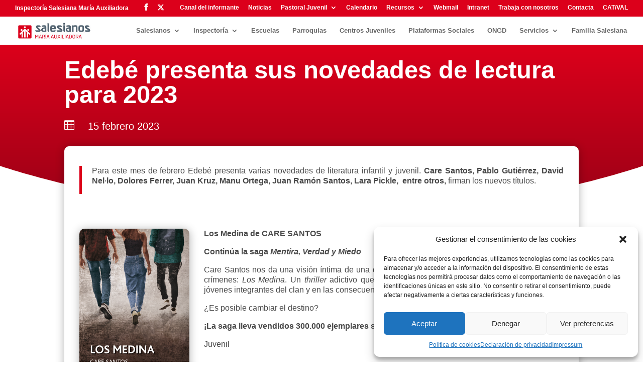

--- FILE ---
content_type: text/html; charset=UTF-8
request_url: https://www.salesianos.edu/edebe-presenta-sus-novedades-de-lectura-para-2023/
body_size: 35324
content:
<!DOCTYPE html>
<html lang="es">
<head>
	<meta charset="UTF-8" />
<meta http-equiv="X-UA-Compatible" content="IE=edge">
	<link rel="pingback" href="https://www.salesianos.edu/xmlrpc.php" />

	<script type="text/javascript">
		document.documentElement.className = 'js';
	</script>

	<link rel="preconnect" href="https://fonts.gstatic.com" crossorigin /><style id="et-builder-googlefonts-cached-inline">/* Original: https://fonts.googleapis.com/css?family=Open+Sans:300,300italic,regular,italic,600,600italic,700,700italic,800,800italic|Lato:100,100italic,300,300italic,regular,italic,700,700italic,900,900italic&#038;subset=cyrillic,cyrillic-ext,greek,greek-ext,latin,latin-ext,vietnamese&#038;display=swap *//* User Agent: Mozilla/5.0 (Unknown; Linux x86_64) AppleWebKit/538.1 (KHTML, like Gecko) Safari/538.1 Daum/4.1 */@font-face {font-family: 'Lato';font-style: italic;font-weight: 100;font-display: swap;src: url(https://fonts.gstatic.com/s/lato/v25/S6u-w4BMUTPHjxsIPx-mPCc.ttf) format('truetype');}@font-face {font-family: 'Lato';font-style: italic;font-weight: 300;font-display: swap;src: url(https://fonts.gstatic.com/s/lato/v25/S6u_w4BMUTPHjxsI9w2_FQfo.ttf) format('truetype');}@font-face {font-family: 'Lato';font-style: italic;font-weight: 400;font-display: swap;src: url(https://fonts.gstatic.com/s/lato/v25/S6u8w4BMUTPHjxsAUi-v.ttf) format('truetype');}@font-face {font-family: 'Lato';font-style: italic;font-weight: 700;font-display: swap;src: url(https://fonts.gstatic.com/s/lato/v25/S6u_w4BMUTPHjxsI5wq_FQfo.ttf) format('truetype');}@font-face {font-family: 'Lato';font-style: italic;font-weight: 900;font-display: swap;src: url(https://fonts.gstatic.com/s/lato/v25/S6u_w4BMUTPHjxsI3wi_FQfo.ttf) format('truetype');}@font-face {font-family: 'Lato';font-style: normal;font-weight: 100;font-display: swap;src: url(https://fonts.gstatic.com/s/lato/v25/S6u8w4BMUTPHh30AUi-v.ttf) format('truetype');}@font-face {font-family: 'Lato';font-style: normal;font-weight: 300;font-display: swap;src: url(https://fonts.gstatic.com/s/lato/v25/S6u9w4BMUTPHh7USSwaPHA.ttf) format('truetype');}@font-face {font-family: 'Lato';font-style: normal;font-weight: 400;font-display: swap;src: url(https://fonts.gstatic.com/s/lato/v25/S6uyw4BMUTPHjxAwWw.ttf) format('truetype');}@font-face {font-family: 'Lato';font-style: normal;font-weight: 700;font-display: swap;src: url(https://fonts.gstatic.com/s/lato/v25/S6u9w4BMUTPHh6UVSwaPHA.ttf) format('truetype');}@font-face {font-family: 'Lato';font-style: normal;font-weight: 900;font-display: swap;src: url(https://fonts.gstatic.com/s/lato/v25/S6u9w4BMUTPHh50XSwaPHA.ttf) format('truetype');}@font-face {font-family: 'Open Sans';font-style: italic;font-weight: 300;font-stretch: normal;font-display: swap;src: url(https://fonts.gstatic.com/s/opensans/v44/memQYaGs126MiZpBA-UFUIcVXSCEkx2cmqvXlWq8tWZ0Pw86hd0Rk5hkWV4exQ.ttf) format('truetype');}@font-face {font-family: 'Open Sans';font-style: italic;font-weight: 400;font-stretch: normal;font-display: swap;src: url(https://fonts.gstatic.com/s/opensans/v44/memQYaGs126MiZpBA-UFUIcVXSCEkx2cmqvXlWq8tWZ0Pw86hd0Rk8ZkWV4exQ.ttf) format('truetype');}@font-face {font-family: 'Open Sans';font-style: italic;font-weight: 600;font-stretch: normal;font-display: swap;src: url(https://fonts.gstatic.com/s/opensans/v44/memQYaGs126MiZpBA-UFUIcVXSCEkx2cmqvXlWq8tWZ0Pw86hd0RkxhjWV4exQ.ttf) format('truetype');}@font-face {font-family: 'Open Sans';font-style: italic;font-weight: 700;font-stretch: normal;font-display: swap;src: url(https://fonts.gstatic.com/s/opensans/v44/memQYaGs126MiZpBA-UFUIcVXSCEkx2cmqvXlWq8tWZ0Pw86hd0RkyFjWV4exQ.ttf) format('truetype');}@font-face {font-family: 'Open Sans';font-style: italic;font-weight: 800;font-stretch: normal;font-display: swap;src: url(https://fonts.gstatic.com/s/opensans/v44/memQYaGs126MiZpBA-UFUIcVXSCEkx2cmqvXlWq8tWZ0Pw86hd0Rk0ZjWV4exQ.ttf) format('truetype');}@font-face {font-family: 'Open Sans';font-style: normal;font-weight: 300;font-stretch: normal;font-display: swap;src: url(https://fonts.gstatic.com/s/opensans/v44/memSYaGs126MiZpBA-UvWbX2vVnXBbObj2OVZyOOSr4dVJWUgsiH0B4uaVc.ttf) format('truetype');}@font-face {font-family: 'Open Sans';font-style: normal;font-weight: 400;font-stretch: normal;font-display: swap;src: url(https://fonts.gstatic.com/s/opensans/v44/memSYaGs126MiZpBA-UvWbX2vVnXBbObj2OVZyOOSr4dVJWUgsjZ0B4uaVc.ttf) format('truetype');}@font-face {font-family: 'Open Sans';font-style: normal;font-weight: 600;font-stretch: normal;font-display: swap;src: url(https://fonts.gstatic.com/s/opensans/v44/memSYaGs126MiZpBA-UvWbX2vVnXBbObj2OVZyOOSr4dVJWUgsgH1x4uaVc.ttf) format('truetype');}@font-face {font-family: 'Open Sans';font-style: normal;font-weight: 700;font-stretch: normal;font-display: swap;src: url(https://fonts.gstatic.com/s/opensans/v44/memSYaGs126MiZpBA-UvWbX2vVnXBbObj2OVZyOOSr4dVJWUgsg-1x4uaVc.ttf) format('truetype');}@font-face {font-family: 'Open Sans';font-style: normal;font-weight: 800;font-stretch: normal;font-display: swap;src: url(https://fonts.gstatic.com/s/opensans/v44/memSYaGs126MiZpBA-UvWbX2vVnXBbObj2OVZyOOSr4dVJWUgshZ1x4uaVc.ttf) format('truetype');}/* User Agent: Mozilla/5.0 (Windows NT 6.1; WOW64; rv:27.0) Gecko/20100101 Firefox/27.0 */@font-face {font-family: 'Lato';font-style: italic;font-weight: 100;font-display: swap;src: url(https://fonts.gstatic.com/l/font?kit=S6u-w4BMUTPHjxsIPx-mPCQ&skey=3404b88e33a27f67&v=v25) format('woff');}@font-face {font-family: 'Lato';font-style: italic;font-weight: 300;font-display: swap;src: url(https://fonts.gstatic.com/l/font?kit=S6u_w4BMUTPHjxsI9w2_FQfr&skey=8107d606b7e3d38e&v=v25) format('woff');}@font-face {font-family: 'Lato';font-style: italic;font-weight: 400;font-display: swap;src: url(https://fonts.gstatic.com/l/font?kit=S6u8w4BMUTPHjxsAUi-s&skey=51512958f8cff7a8&v=v25) format('woff');}@font-face {font-family: 'Lato';font-style: italic;font-weight: 700;font-display: swap;src: url(https://fonts.gstatic.com/l/font?kit=S6u_w4BMUTPHjxsI5wq_FQfr&skey=5334e9c0b67702e2&v=v25) format('woff');}@font-face {font-family: 'Lato';font-style: italic;font-weight: 900;font-display: swap;src: url(https://fonts.gstatic.com/l/font?kit=S6u_w4BMUTPHjxsI3wi_FQfr&skey=4066143815f8bfc2&v=v25) format('woff');}@font-face {font-family: 'Lato';font-style: normal;font-weight: 100;font-display: swap;src: url(https://fonts.gstatic.com/l/font?kit=S6u8w4BMUTPHh30AUi-s&skey=cfa1ba7b04a1ba34&v=v25) format('woff');}@font-face {font-family: 'Lato';font-style: normal;font-weight: 300;font-display: swap;src: url(https://fonts.gstatic.com/l/font?kit=S6u9w4BMUTPHh7USSwaPHw&skey=91f32e07d083dd3a&v=v25) format('woff');}@font-face {font-family: 'Lato';font-style: normal;font-weight: 400;font-display: swap;src: url(https://fonts.gstatic.com/l/font?kit=S6uyw4BMUTPHjxAwWA&skey=2d58b92a99e1c086&v=v25) format('woff');}@font-face {font-family: 'Lato';font-style: normal;font-weight: 700;font-display: swap;src: url(https://fonts.gstatic.com/l/font?kit=S6u9w4BMUTPHh6UVSwaPHw&skey=3480a19627739c0d&v=v25) format('woff');}@font-face {font-family: 'Lato';font-style: normal;font-weight: 900;font-display: swap;src: url(https://fonts.gstatic.com/l/font?kit=S6u9w4BMUTPHh50XSwaPHw&skey=d01acf708cb3b73b&v=v25) format('woff');}@font-face {font-family: 'Open Sans';font-style: italic;font-weight: 300;font-stretch: normal;font-display: swap;src: url(https://fonts.gstatic.com/l/font?kit=memQYaGs126MiZpBA-UFUIcVXSCEkx2cmqvXlWq8tWZ0Pw86hd0Rk5hkWV4exg&skey=743457fe2cc29280&v=v44) format('woff');}@font-face {font-family: 'Open Sans';font-style: italic;font-weight: 400;font-stretch: normal;font-display: swap;src: url(https://fonts.gstatic.com/l/font?kit=memQYaGs126MiZpBA-UFUIcVXSCEkx2cmqvXlWq8tWZ0Pw86hd0Rk8ZkWV4exg&skey=743457fe2cc29280&v=v44) format('woff');}@font-face {font-family: 'Open Sans';font-style: italic;font-weight: 600;font-stretch: normal;font-display: swap;src: url(https://fonts.gstatic.com/l/font?kit=memQYaGs126MiZpBA-UFUIcVXSCEkx2cmqvXlWq8tWZ0Pw86hd0RkxhjWV4exg&skey=743457fe2cc29280&v=v44) format('woff');}@font-face {font-family: 'Open Sans';font-style: italic;font-weight: 700;font-stretch: normal;font-display: swap;src: url(https://fonts.gstatic.com/l/font?kit=memQYaGs126MiZpBA-UFUIcVXSCEkx2cmqvXlWq8tWZ0Pw86hd0RkyFjWV4exg&skey=743457fe2cc29280&v=v44) format('woff');}@font-face {font-family: 'Open Sans';font-style: italic;font-weight: 800;font-stretch: normal;font-display: swap;src: url(https://fonts.gstatic.com/l/font?kit=memQYaGs126MiZpBA-UFUIcVXSCEkx2cmqvXlWq8tWZ0Pw86hd0Rk0ZjWV4exg&skey=743457fe2cc29280&v=v44) format('woff');}@font-face {font-family: 'Open Sans';font-style: normal;font-weight: 300;font-stretch: normal;font-display: swap;src: url(https://fonts.gstatic.com/l/font?kit=memSYaGs126MiZpBA-UvWbX2vVnXBbObj2OVZyOOSr4dVJWUgsiH0B4uaVQ&skey=62c1cbfccc78b4b2&v=v44) format('woff');}@font-face {font-family: 'Open Sans';font-style: normal;font-weight: 400;font-stretch: normal;font-display: swap;src: url(https://fonts.gstatic.com/l/font?kit=memSYaGs126MiZpBA-UvWbX2vVnXBbObj2OVZyOOSr4dVJWUgsjZ0B4uaVQ&skey=62c1cbfccc78b4b2&v=v44) format('woff');}@font-face {font-family: 'Open Sans';font-style: normal;font-weight: 600;font-stretch: normal;font-display: swap;src: url(https://fonts.gstatic.com/l/font?kit=memSYaGs126MiZpBA-UvWbX2vVnXBbObj2OVZyOOSr4dVJWUgsgH1x4uaVQ&skey=62c1cbfccc78b4b2&v=v44) format('woff');}@font-face {font-family: 'Open Sans';font-style: normal;font-weight: 700;font-stretch: normal;font-display: swap;src: url(https://fonts.gstatic.com/l/font?kit=memSYaGs126MiZpBA-UvWbX2vVnXBbObj2OVZyOOSr4dVJWUgsg-1x4uaVQ&skey=62c1cbfccc78b4b2&v=v44) format('woff');}@font-face {font-family: 'Open Sans';font-style: normal;font-weight: 800;font-stretch: normal;font-display: swap;src: url(https://fonts.gstatic.com/l/font?kit=memSYaGs126MiZpBA-UvWbX2vVnXBbObj2OVZyOOSr4dVJWUgshZ1x4uaVQ&skey=62c1cbfccc78b4b2&v=v44) format('woff');}/* User Agent: Mozilla/5.0 (Windows NT 6.3; rv:39.0) Gecko/20100101 Firefox/39.0 */@font-face {font-family: 'Lato';font-style: italic;font-weight: 100;font-display: swap;src: url(https://fonts.gstatic.com/s/lato/v25/S6u-w4BMUTPHjxsIPx-mPCI.woff2) format('woff2');}@font-face {font-family: 'Lato';font-style: italic;font-weight: 300;font-display: swap;src: url(https://fonts.gstatic.com/s/lato/v25/S6u_w4BMUTPHjxsI9w2_FQft.woff2) format('woff2');}@font-face {font-family: 'Lato';font-style: italic;font-weight: 400;font-display: swap;src: url(https://fonts.gstatic.com/s/lato/v25/S6u8w4BMUTPHjxsAUi-q.woff2) format('woff2');}@font-face {font-family: 'Lato';font-style: italic;font-weight: 700;font-display: swap;src: url(https://fonts.gstatic.com/s/lato/v25/S6u_w4BMUTPHjxsI5wq_FQft.woff2) format('woff2');}@font-face {font-family: 'Lato';font-style: italic;font-weight: 900;font-display: swap;src: url(https://fonts.gstatic.com/s/lato/v25/S6u_w4BMUTPHjxsI3wi_FQft.woff2) format('woff2');}@font-face {font-family: 'Lato';font-style: normal;font-weight: 100;font-display: swap;src: url(https://fonts.gstatic.com/s/lato/v25/S6u8w4BMUTPHh30AUi-q.woff2) format('woff2');}@font-face {font-family: 'Lato';font-style: normal;font-weight: 300;font-display: swap;src: url(https://fonts.gstatic.com/s/lato/v25/S6u9w4BMUTPHh7USSwaPGQ.woff2) format('woff2');}@font-face {font-family: 'Lato';font-style: normal;font-weight: 400;font-display: swap;src: url(https://fonts.gstatic.com/s/lato/v25/S6uyw4BMUTPHjxAwXg.woff2) format('woff2');}@font-face {font-family: 'Lato';font-style: normal;font-weight: 700;font-display: swap;src: url(https://fonts.gstatic.com/s/lato/v25/S6u9w4BMUTPHh6UVSwaPGQ.woff2) format('woff2');}@font-face {font-family: 'Lato';font-style: normal;font-weight: 900;font-display: swap;src: url(https://fonts.gstatic.com/s/lato/v25/S6u9w4BMUTPHh50XSwaPGQ.woff2) format('woff2');}@font-face {font-family: 'Open Sans';font-style: italic;font-weight: 300;font-stretch: normal;font-display: swap;src: url(https://fonts.gstatic.com/s/opensans/v44/memQYaGs126MiZpBA-UFUIcVXSCEkx2cmqvXlWq8tWZ0Pw86hd0Rk5hkWV4ewA.woff2) format('woff2');}@font-face {font-family: 'Open Sans';font-style: italic;font-weight: 400;font-stretch: normal;font-display: swap;src: url(https://fonts.gstatic.com/s/opensans/v44/memQYaGs126MiZpBA-UFUIcVXSCEkx2cmqvXlWq8tWZ0Pw86hd0Rk8ZkWV4ewA.woff2) format('woff2');}@font-face {font-family: 'Open Sans';font-style: italic;font-weight: 600;font-stretch: normal;font-display: swap;src: url(https://fonts.gstatic.com/s/opensans/v44/memQYaGs126MiZpBA-UFUIcVXSCEkx2cmqvXlWq8tWZ0Pw86hd0RkxhjWV4ewA.woff2) format('woff2');}@font-face {font-family: 'Open Sans';font-style: italic;font-weight: 700;font-stretch: normal;font-display: swap;src: url(https://fonts.gstatic.com/s/opensans/v44/memQYaGs126MiZpBA-UFUIcVXSCEkx2cmqvXlWq8tWZ0Pw86hd0RkyFjWV4ewA.woff2) format('woff2');}@font-face {font-family: 'Open Sans';font-style: italic;font-weight: 800;font-stretch: normal;font-display: swap;src: url(https://fonts.gstatic.com/s/opensans/v44/memQYaGs126MiZpBA-UFUIcVXSCEkx2cmqvXlWq8tWZ0Pw86hd0Rk0ZjWV4ewA.woff2) format('woff2');}@font-face {font-family: 'Open Sans';font-style: normal;font-weight: 300;font-stretch: normal;font-display: swap;src: url(https://fonts.gstatic.com/s/opensans/v44/memSYaGs126MiZpBA-UvWbX2vVnXBbObj2OVZyOOSr4dVJWUgsiH0B4uaVI.woff2) format('woff2');}@font-face {font-family: 'Open Sans';font-style: normal;font-weight: 400;font-stretch: normal;font-display: swap;src: url(https://fonts.gstatic.com/s/opensans/v44/memSYaGs126MiZpBA-UvWbX2vVnXBbObj2OVZyOOSr4dVJWUgsjZ0B4uaVI.woff2) format('woff2');}@font-face {font-family: 'Open Sans';font-style: normal;font-weight: 600;font-stretch: normal;font-display: swap;src: url(https://fonts.gstatic.com/s/opensans/v44/memSYaGs126MiZpBA-UvWbX2vVnXBbObj2OVZyOOSr4dVJWUgsgH1x4uaVI.woff2) format('woff2');}@font-face {font-family: 'Open Sans';font-style: normal;font-weight: 700;font-stretch: normal;font-display: swap;src: url(https://fonts.gstatic.com/s/opensans/v44/memSYaGs126MiZpBA-UvWbX2vVnXBbObj2OVZyOOSr4dVJWUgsg-1x4uaVI.woff2) format('woff2');}@font-face {font-family: 'Open Sans';font-style: normal;font-weight: 800;font-stretch: normal;font-display: swap;src: url(https://fonts.gstatic.com/s/opensans/v44/memSYaGs126MiZpBA-UvWbX2vVnXBbObj2OVZyOOSr4dVJWUgshZ1x4uaVI.woff2) format('woff2');}</style><meta name='robots' content='index, follow, max-image-preview:large, max-snippet:-1, max-video-preview:-1' />
<script type="text/javascript">
			let jqueryParams=[],jQuery=function(r){return jqueryParams=[...jqueryParams,r],jQuery},$=function(r){return jqueryParams=[...jqueryParams,r],$};window.jQuery=jQuery,window.$=jQuery;let customHeadScripts=!1;jQuery.fn=jQuery.prototype={},$.fn=jQuery.prototype={},jQuery.noConflict=function(r){if(window.jQuery)return jQuery=window.jQuery,$=window.jQuery,customHeadScripts=!0,jQuery.noConflict},jQuery.ready=function(r){jqueryParams=[...jqueryParams,r]},$.ready=function(r){jqueryParams=[...jqueryParams,r]},jQuery.load=function(r){jqueryParams=[...jqueryParams,r]},$.load=function(r){jqueryParams=[...jqueryParams,r]},jQuery.fn.ready=function(r){jqueryParams=[...jqueryParams,r]},$.fn.ready=function(r){jqueryParams=[...jqueryParams,r]};</script>
	<!-- This site is optimized with the Yoast SEO plugin v26.8 - https://yoast.com/product/yoast-seo-wordpress/ -->
	<title>Edebé presenta sus novedades de lectura para 2023 - Salesianos SMX</title>
<link data-rocket-prefetch href="https://www.youtube.com" rel="dns-prefetch">
<link data-rocket-prefetch href="https://fonts.googleapis.com" rel="dns-prefetch">
<link data-rocket-prefetch href="https://cdnjs.cloudflare.com" rel="dns-prefetch">
<link data-rocket-prefetch href="https://tracker.metricool.com" rel="dns-prefetch">
<link data-rocket-prefetch href="https://www.googletagmanager.com" rel="dns-prefetch">
<link data-rocket-prefetch href="https://www.google.com" rel="dns-prefetch">
<link data-rocket-preload as="style" href="https://fonts.googleapis.com/css?family=Source%20Sans%20Pro&#038;display=swap" rel="preload">
<link href="https://fonts.googleapis.com/css?family=Source%20Sans%20Pro&#038;display=swap" media="print" onload="this.media=&#039;all&#039;" rel="stylesheet">
<noscript data-wpr-hosted-gf-parameters=""><link rel="stylesheet" href="https://fonts.googleapis.com/css?family=Source%20Sans%20Pro&#038;display=swap"></noscript><link rel="preload" data-rocket-preload as="image" href="https://www.salesianos.edu/wp-content/uploads/2017/05/logoPrincipal.jpg" fetchpriority="high">
	<link rel="canonical" href="https://www.salesianos.edu/edebe-presenta-sus-novedades-de-lectura-para-2023/" />
	<meta property="og:locale" content="es_ES" />
	<meta property="og:type" content="article" />
	<meta property="og:title" content="Edebé presenta sus novedades de lectura para 2023 - Salesianos SMX" />
	<meta property="og:description" content="Para este mes de febrero edebé lanza varias novedades de Literatura infantil y juvenil." />
	<meta property="og:url" content="https://www.salesianos.edu/edebe-presenta-sus-novedades-de-lectura-para-2023/" />
	<meta property="og:site_name" content="Salesianos SMX" />
	<meta property="article:published_time" content="2023-02-15T07:15:59+00:00" />
	<meta property="article:modified_time" content="2023-11-08T15:46:20+00:00" />
	<meta name="author" content="joseluisgarciamoscoso" />
	<meta name="twitter:card" content="summary_large_image" />
	<meta name="twitter:label1" content="Escrito por" />
	<meta name="twitter:data1" content="joseluisgarciamoscoso" />
	<meta name="twitter:label2" content="Tiempo de lectura" />
	<meta name="twitter:data2" content="4 minutos" />
	<script type="application/ld+json" class="yoast-schema-graph">{"@context":"https://schema.org","@graph":[{"@type":"Article","@id":"https://www.salesianos.edu/edebe-presenta-sus-novedades-de-lectura-para-2023/#article","isPartOf":{"@id":"https://www.salesianos.edu/edebe-presenta-sus-novedades-de-lectura-para-2023/"},"author":{"name":"joseluisgarciamoscoso","@id":"https://www.salesianos.edu/#/schema/person/a1d72ee5373cce7347fb2993ba9f47d6"},"headline":"Edebé presenta sus novedades de lectura para 2023","datePublished":"2023-02-15T07:15:59+00:00","dateModified":"2023-11-08T15:46:20+00:00","mainEntityOfPage":{"@id":"https://www.salesianos.edu/edebe-presenta-sus-novedades-de-lectura-para-2023/"},"wordCount":2075,"publisher":{"@id":"https://www.salesianos.edu/#organization"},"image":{"@id":"https://www.salesianos.edu/edebe-presenta-sus-novedades-de-lectura-para-2023/#primaryimage"},"thumbnailUrl":"","articleSection":["Actualidad","Comunicación","Escuelas","smx"],"inLanguage":"es"},{"@type":"WebPage","@id":"https://www.salesianos.edu/edebe-presenta-sus-novedades-de-lectura-para-2023/","url":"https://www.salesianos.edu/edebe-presenta-sus-novedades-de-lectura-para-2023/","name":"Edebé presenta sus novedades de lectura para 2023 - Salesianos SMX","isPartOf":{"@id":"https://www.salesianos.edu/#website"},"primaryImageOfPage":{"@id":"https://www.salesianos.edu/edebe-presenta-sus-novedades-de-lectura-para-2023/#primaryimage"},"image":{"@id":"https://www.salesianos.edu/edebe-presenta-sus-novedades-de-lectura-para-2023/#primaryimage"},"thumbnailUrl":"","datePublished":"2023-02-15T07:15:59+00:00","dateModified":"2023-11-08T15:46:20+00:00","breadcrumb":{"@id":"https://www.salesianos.edu/edebe-presenta-sus-novedades-de-lectura-para-2023/#breadcrumb"},"inLanguage":"es","potentialAction":[{"@type":"ReadAction","target":["https://www.salesianos.edu/edebe-presenta-sus-novedades-de-lectura-para-2023/"]}]},{"@type":"ImageObject","inLanguage":"es","@id":"https://www.salesianos.edu/edebe-presenta-sus-novedades-de-lectura-para-2023/#primaryimage","url":"","contentUrl":""},{"@type":"BreadcrumbList","@id":"https://www.salesianos.edu/edebe-presenta-sus-novedades-de-lectura-para-2023/#breadcrumb","itemListElement":[{"@type":"ListItem","position":1,"name":"Portada","item":"https://www.salesianos.edu/"},{"@type":"ListItem","position":2,"name":"Edebé presenta sus novedades de lectura para 2023"}]},{"@type":"WebSite","@id":"https://www.salesianos.edu/#website","url":"https://www.salesianos.edu/","name":"Salesianos Inspectoría María Auxiliadora","description":"Inspectoría Salesiana María Auxiliadora","publisher":{"@id":"https://www.salesianos.edu/#organization"},"potentialAction":[{"@type":"SearchAction","target":{"@type":"EntryPoint","urlTemplate":"https://www.salesianos.edu/?s={search_term_string}"},"query-input":{"@type":"PropertyValueSpecification","valueRequired":true,"valueName":"search_term_string"}}],"inLanguage":"es"},{"@type":"Organization","@id":"https://www.salesianos.edu/#organization","name":"Salesianos Inspectoría María Auxiliadora","url":"https://www.salesianos.edu/","logo":{"@type":"ImageObject","inLanguage":"es","@id":"https://www.salesianos.edu/#/schema/logo/image/","url":"https://www.salesianos.edu/wp-content/uploads/2020/05/LogoSalesianos_72ppp_vertical300.jpg","contentUrl":"https://www.salesianos.edu/wp-content/uploads/2020/05/LogoSalesianos_72ppp_vertical300.jpg","width":300,"height":197,"caption":"Salesianos Inspectoría María Auxiliadora"},"image":{"@id":"https://www.salesianos.edu/#/schema/logo/image/"}},{"@type":"Person","@id":"https://www.salesianos.edu/#/schema/person/a1d72ee5373cce7347fb2993ba9f47d6","name":"joseluisgarciamoscoso","image":{"@type":"ImageObject","inLanguage":"es","@id":"https://www.salesianos.edu/#/schema/person/image/","url":"https://secure.gravatar.com/avatar/3fda3a0b2db3bc9a39871e47cbd526b42d6c3b74755b7ae1400a87b2913fea6a?s=96&d=mm&r=g","contentUrl":"https://secure.gravatar.com/avatar/3fda3a0b2db3bc9a39871e47cbd526b42d6c3b74755b7ae1400a87b2913fea6a?s=96&d=mm&r=g","caption":"joseluisgarciamoscoso"},"url":"https://www.salesianos.edu/author/joseluisgarciamoscoso/"}]}</script>
	<!-- / Yoast SEO plugin. -->


<link rel='dns-prefetch' href='//fonts.googleapis.com' />
<link rel='dns-prefetch' href='//www.googletagmanager.com' />
<link href='https://fonts.gstatic.com' crossorigin rel='preconnect' />
<link rel="alternate" type="application/rss+xml" title="Salesianos SMX &raquo; Feed" href="https://www.salesianos.edu/feed/" />
<link rel="alternate" type="application/rss+xml" title="Salesianos SMX &raquo; Feed de los comentarios" href="https://www.salesianos.edu/comments/feed/" />
<link rel="alternate" title="oEmbed (JSON)" type="application/json+oembed" href="https://www.salesianos.edu/wp-json/oembed/1.0/embed?url=https%3A%2F%2Fwww.salesianos.edu%2Fedebe-presenta-sus-novedades-de-lectura-para-2023%2F" />
<link rel="alternate" title="oEmbed (XML)" type="text/xml+oembed" href="https://www.salesianos.edu/wp-json/oembed/1.0/embed?url=https%3A%2F%2Fwww.salesianos.edu%2Fedebe-presenta-sus-novedades-de-lectura-para-2023%2F&#038;format=xml" />
<meta content="Divi Child Theme v.1.0.02" name="generator"/>		<style id="content-control-block-styles">
			@media (max-width: 640px) {
	.cc-hide-on-mobile {
		display: none !important;
	}
}
@media (min-width: 641px) and (max-width: 920px) {
	.cc-hide-on-tablet {
		display: none !important;
	}
}
@media (min-width: 921px) and (max-width: 1440px) {
	.cc-hide-on-desktop {
		display: none !important;
	}
}		</style>
		<link rel='stylesheet' id='wp-components-css' href='https://www.salesianos.edu/wp-includes/css/dist/components/style.min.css?ver=6.9' type='text/css' media='all' />
<link rel='stylesheet' id='wp-preferences-css' href='https://www.salesianos.edu/wp-includes/css/dist/preferences/style.min.css?ver=6.9' type='text/css' media='all' />
<link rel='stylesheet' id='wp-block-editor-css' href='https://www.salesianos.edu/wp-includes/css/dist/block-editor/style.min.css?ver=6.9' type='text/css' media='all' />
<link rel='stylesheet' id='popup-maker-block-library-style-css' href='https://www.salesianos.edu/wp-content/plugins/popup-maker/dist/packages/block-library-style.css?ver=dbea705cfafe089d65f1' type='text/css' media='all' />
<link rel='stylesheet' id='content-control-block-styles-css' href='https://www.salesianos.edu/wp-content/plugins/content-control/dist/style-block-editor.css?ver=2.6.5' type='text/css' media='all' />
<link rel='stylesheet' id='pagePilingStyles-css' href='https://www.salesianos.edu/wp-content/plugins/destaca-fullpage-slider/styles/jquery.pagepiling.min.css?ver=1.5.1' type='text/css' media='all' />
<link rel='stylesheet' id='destaca-dvg-gallery-styles-css' href='https://www.salesianos.edu/wp-content/plugins/divi-video-gallery/divi-4/server/modules/DiviVideoGallery/style.css?ver=3.0.0' type='text/css' media='all' />
<link rel='stylesheet' id='destaca-dvg-gallery-item-styles-css' href='https://www.salesianos.edu/wp-content/plugins/divi-video-gallery/divi-4/server/modules/DiviVideoGalleryItem/style.css?ver=3.0.0' type='text/css' media='all' />
<link rel='stylesheet' id='magnific-popup-css' href='https://www.salesianos.edu/wp-content/themes/Divi/includes/builder/feature/dynamic-assets/assets/css/magnific_popup.css?ver=2.5.63' type='text/css' media='all' />
<link rel='stylesheet' id='dsm-animate-css' href='https://www.salesianos.edu/wp-content/plugins/supreme-modules-for-divi/public/css/animate.css?ver=2.5.63' type='text/css' media='all' />
<link rel='stylesheet' id='wpex-font-awesome-css' href='https://www.salesianos.edu/wp-content/plugins/wp-timelines/css/font-awesome/css/font-awesome.min.css?ver=6.9' type='text/css' media='all' />

<link rel='stylesheet' id='wpex-ex_s_lick-css' href='https://www.salesianos.edu/wp-content/plugins/wp-timelines/js/ex_s_lick/ex_s_lick.css?ver=6.9' type='text/css' media='all' />
<link rel='stylesheet' id='wpex-ex_s_lick-theme-css' href='https://www.salesianos.edu/wp-content/plugins/wp-timelines/js/ex_s_lick/ex_s_lick-theme.css?ver=6.9' type='text/css' media='all' />
<link rel='stylesheet' id='wpex-timeline-animate-css' href='https://www.salesianos.edu/wp-content/plugins/wp-timelines/css/animate.css?ver=6.9' type='text/css' media='all' />
<link rel='stylesheet' id='wpex-timeline-css-css' href='https://www.salesianos.edu/wp-content/plugins/wp-timelines/css/style.css?ver=6.9' type='text/css' media='all' />
<link rel='stylesheet' id='wpex-timeline-sidebyside-css' href='https://www.salesianos.edu/wp-content/plugins/wp-timelines/css/style-sidebyside.css?ver=6.9' type='text/css' media='all' />
<link rel='stylesheet' id='wpex-horiz-css-css' href='https://www.salesianos.edu/wp-content/plugins/wp-timelines/css/horiz-style.css?ver=3.2' type='text/css' media='all' />
<link rel='stylesheet' id='wpex-timeline-dark-css-css' href='https://www.salesianos.edu/wp-content/plugins/wp-timelines/css/dark.css?ver=6.9' type='text/css' media='all' />
<style id='wpex-timeline-dark-css-inline-css' type='text/css'>
    .wpex-timeline > li .wpex-timeline-icon .fa{font-weight: normal;}
    	.wpextl-loadicon,
    .wpextl-loadicon::before,
	.wpextl-loadicon::after{ border-left-color:#dc001b}
    .wpex-filter > .fa,
    .wpex-endlabel.wpex-loadmore span, .wpex-tltitle.wpex-loadmore span, .wpex-loadmore .loadmore-timeline,
    .wpex-timeline-list.show-icon .wpex-timeline > li:after, .wpex-timeline-list.show-icon .wpex-timeline > li:first-child:before,
    .wpex-timeline-list.show-icon .wpex-timeline.style-center > li .wpex-content-left .wpex-leftdate,
    .wpex-timeline-list.show-icon li .wpex-timeline-icon .fa,
    .wpex .timeline-details .wptl-readmore > a:hover,
    .wpex-spinner > div,
    .wpex.horizontal-timeline .ex_s_lick-prev:hover, .wpex.horizontal-timeline .ex_s_lick-next:hover,
    .wpex.horizontal-timeline .horizontal-content .ex_s_lick-next:hover,
    .wpex.horizontal-timeline .horizontal-content .ex_s_lick-prev:hover,
    .wpex.horizontal-timeline .horizontal-nav li.ex_s_lick-current span.tl-point:before,
    .wpex.horizontal-timeline.tl-hozsteps .horizontal-nav li.ex_s_lick-current span.tl-point i,
    .timeline-navigation a.btn,
    .timeline-navigation div > a,
    .wpex.horizontal-timeline.ex-multi-item .horizontal-nav li .wpex_point:before,
    .wpex.horizontal-timeline.ex-multi-item .horizontal-nav li.ex_s_lick-current .wpex_point:before,
    .wpex.wpex-horizontal-3.ex-multi-item .horizontal-nav  h2 a,
    .wpex-timeline-list:not(.show-icon) .wptl-feature-name span,
    .wpex.horizontal-timeline.ex-multi-item:not(.wpex-horizontal-4) .horizontal-nav li span.wpex_point,
    .wpex.horizontal-timeline.ex-multi-item:not(.wpex-horizontal-4) .horizontal-nav li span.wpex_point,
    .show-wide_img .wpex-timeline > li .wpex-timeline-time span.tll-date,
    .wpex-timeline-list.show-bg.left-tl li .wpex-timeline-label .wpex-content-left .wpex-leftdate,
    .wpex-timeline-list.show-simple:not(.show-simple-bod) ul li .wpex-timeline-time .tll-date,
    .show-box-color .tlb-time,
    .sidebyside-tl.show-classic span.tll-date,
    .wptl-back-to-list a,
    .wpex-timeline > li .wpex-timeline-icon .fa{ background:#dc001b}
    .wpex-timeline-list.show-icon li .wpex-timeline-icon .fa:before,
    .wpex-filter span.active,
    .wpex-timeline-list.show-simple.show-simple-bod ul li .wpex-timeline-time .tll-date,
    .wpex-timeline-list.show-simple .wptl-readmore-center a,
    .wpex-timeline-list .wpex-taxonomy-filter a:hover, .wpex-timeline-list .wpex-taxonomy-filter a.active,
    .wpex.horizontal-timeline .ex_s_lick-prev, .wpex.horizontal-timeline .ex_s_lick-next,
    .wpex.horizontal-timeline.tl-hozsteps .horizontal-nav li.prev_item:not(.ex_s_lick-current) span.tl-point i,
    .wpex.horizontal-timeline.ex-multi-item .horizontal-nav li span.wpex_point i,
    .wpex-timeline-list.show-clean .wpex-timeline > li .wpex-timeline-label h2,
    .wpex-timeline-list.show-simple li .wpex-timeline-icon .fa:not(.no-icon):before,
    .show-wide_img.left-tl .wpex-timeline > li .wpex-timeline-icon .fa:not(.no-icon):not(.icon-img):before,
    .wpex-timeline > li .wpex-timeline-time span:last-child{ color:#dc001b}
    .wpex .timeline-details .wptl-readmore > a,
    .wpex.horizontal-timeline .ex_s_lick-prev:hover, .wpex.horizontal-timeline .ex_s_lick-next:hover,
    .wpex.horizontal-timeline .horizontal-content .ex_s_lick-next:hover,
    .wpex.horizontal-timeline .horizontal-content .ex_s_lick-prev:hover,
    .wpex.horizontal-timeline .horizontal-nav li.ex_s_lick-current span.tl-point:before,
    .wpex.horizontal-timeline .ex_s_lick-prev, .wpex.horizontal-timeline .ex_s_lick-next,
    .wpex.horizontal-timeline .timeline-pos-select,
    .wpex.horizontal-timeline .horizontal-nav li.prev_item span.tl-point:before,
    .wpex.horizontal-timeline.tl-hozsteps .horizontal-nav li.ex_s_lick-current span.tl-point i,
    .wpex.horizontal-timeline.tl-hozsteps .timeline-hr, .wpex.horizontal-timeline.tl-hozsteps .timeline-pos-select,
    .wpex.horizontal-timeline.tl-hozsteps .horizontal-nav li.prev_item span.tl-point i,
    .wpex-timeline-list.left-tl.show-icon .wptl-feature-name,
    .wpex-timeline-list.show-icon .wptl-feature-name span,
    .wpex.horizontal-timeline.ex-multi-item .horizontal-nav li span.wpex_point i,
    .wpex.horizontal-timeline.ex-multi-item.wpex-horizontal-4 .wpextt_templates .wptl-readmore a,
    .wpex-timeline-list.show-box-color .style-center > li:nth-child(odd) .wpex-timeline-label,
	.wpex-timeline-list.show-box-color .style-center > li .wpex-timeline-label,
	.wpex-timeline-list.show-box-color .style-center > li:nth-child(odd) .wpex-timeline-icon .fa:after,
	.wpex-timeline-list.show-box-color li .wpex-timeline-icon i:after,
    .wpex.wpex-horizontal-3.ex-multi-item .horizontal-nav .wpextt_templates .wptl-readmore a{border-color: #dc001b;}
    .wpex-timeline > li .wpex-timeline-label:before,
    .show-wide_img .wpex-timeline > li .wpex-timeline-time span.tll-date:before, 
    .wpex-timeline > li .wpex-timeline-label:before,
    .wpex-timeline-list.show-wide_img.left-tl .wpex-timeline > li .wpex-timeline-time span.tll-date:before,
    .wpex-timeline-list.show-icon.show-bg .wpex-timeline > li .wpex-timeline-label:after,
    .wpex-timeline-list.show-icon .wpex-timeline.style-center > li .wpex-timeline-label:after
    {border-right-color: #dc001b;}
    .wpex-filter span,
    .wpex-timeline > li .wpex-timeline-label{border-left-color: #dc001b;}
    .wpex-timeline-list.show-wide_img .wpex-timeline > li .timeline-details,
    .wpex.horizontal-timeline.ex-multi-item:not(.wpex-horizontal-4) .horizontal-nav li span.wpex_point:after{border-top-color: #dc001b;}
    .wpex.wpex-horizontal-3.ex-multi-item .wpex-timeline-label .timeline-details:after{border-bottom-color: #dc001b;}
    @media (min-width: 768px){
        .wpex-timeline.style-center > li:nth-child(odd) .wpex-timeline-label{border-right-color: #dc001b;}
        .show-wide_img .wpex-timeline > li:nth-child(even) .wpex-timeline-time span.tll-date:before,
        .wpex-timeline.style-center > li:nth-child(odd) .wpex-timeline-label:before,
        .wpex-timeline-list.show-icon .style-center > li:nth-child(odd) .wpex-timeline-label:after{border-left-color: #dc001b;}
    }
	margin:0px!important;
.tl-point i{
background-color: #dc001b!important;
color: white!important;
}
.timeline-details h2{
text-transform: none !important;
margin-bottom: 0px!important;
padding: 0px!important;
}
.wptl-excerpt{
margin:0px!important;
}
.timeline-details{
padding: 0px 10px !important;
}
/*# sourceURL=wpex-timeline-dark-css-inline-css */
</style>
<link rel='stylesheet' id='cmplz-general-css' href='https://www.salesianos.edu/wp-content/plugins/complianz-gdpr/assets/css/cookieblocker.min.css?ver=1766739336' type='text/css' media='all' />
<link rel='stylesheet' id='dsp-core-css' href='https://www.salesianos.edu/wp-content/plugins/divi-social-plus/public/css/core.min.css?ver=1.0.7' type='text/css' media='all' />
<link rel='stylesheet' id='destaca-fullpage-slider-styles-css' href='https://www.salesianos.edu/wp-content/plugins/destaca-fullpage-slider/styles/style.min.css?ver=1.5.1' type='text/css' media='all' />
<link rel='stylesheet' id='divi-modal-popup-styles-css' href='https://www.salesianos.edu/wp-content/plugins/divi-modal-popup/styles/style.min.css?ver=1.2.0' type='text/css' media='all' />
<link rel='stylesheet' id='divi-social-plus-styles-css' href='https://www.salesianos.edu/wp-content/plugins/divi-social-plus/styles/style.min.css?ver=1.0.7' type='text/css' media='all' />
<link rel='stylesheet' id='divimenus-styles-css' href='https://www.salesianos.edu/wp-content/plugins/divimenus/styles/style.min.css?ver=2.23.0' type='text/css' media='all' />
<link rel='stylesheet' id='supreme-modules-for-divi-styles-css' href='https://www.salesianos.edu/wp-content/plugins/supreme-modules-for-divi/styles/style.min.css?ver=2.5.63' type='text/css' media='all' />
<link rel='stylesheet' id='divi-blog-extras-styles-css' href='https://www.salesianos.edu/wp-content/plugins/divi-blog-extras/styles/style.min.css?ver=2.7.0' type='text/css' media='all' />
<link rel='stylesheet' id='wpcp-divi-extension-styles-css' href='https://www.salesianos.edu/wp-content/plugins/use-your-drive/includes/integrations/divipagebuilder/styles/style.min.css?ver=1.0.0' type='text/css' media='all' />
<link rel='stylesheet' id='profile-builder-divi-extension-styles-css' href='https://www.salesianos.edu/wp-content/plugins/profile-builder/assets/misc/divi/styles/style.min.css?ver=1.0.0' type='text/css' media='all' />
<link rel='stylesheet' id='newsletter-css' href='https://www.salesianos.edu/wp-content/plugins/newsletter/style.css?ver=9.1.1' type='text/css' media='all' />
<link rel='stylesheet' id='wp-pagenavi-css' href='https://www.salesianos.edu/wp-content/plugins/wp-pagenavi/pagenavi-css.css?ver=2.70' type='text/css' media='all' />
<link rel='stylesheet' id='popup-maker-site-css' href='//www.salesianos.edu/wp-content/uploads/pum/pum-site-styles-1.css?generated=1755188150&#038;ver=1.21.5' type='text/css' media='all' />
<link rel='stylesheet' id='destaca-dmg-styles-css' href='https://www.salesianos.edu/wp-content/plugins/destaca-masonry-gallery/divi-4/visual-builder/build/styles.min.css?ver=3.0.1' type='text/css' media='all' />
<link rel='stylesheet' id='divipasswords-css' href='https://www.salesianos.edu/wp-content/plugins/divipasswords/style/style.min.css?ver=6.9' type='text/css' media='all' />
<link rel='stylesheet' id='divi-style-parent-css' href='https://www.salesianos.edu/wp-content/themes/Divi/style-static.min.css?ver=4.27.5' type='text/css' media='all' />
<link rel='stylesheet' id='divi-style-pum-css' href='https://www.salesianos.edu/wp-content/themes/Divi-child/style.css?ver=4.27.5' type='text/css' media='all' />
<link rel='stylesheet' id='wppb_stylesheet-css' href='https://www.salesianos.edu/wp-content/plugins/profile-builder/assets/css/style-front-end.css?ver=3.15.2' type='text/css' media='all' />
<script type="text/javascript" src="https://www.salesianos.edu/wp-includes/js/jquery/jquery.min.js?ver=3.7.1" id="jquery-core-js"></script>
<script type="text/javascript" src="https://www.salesianos.edu/wp-includes/js/jquery/jquery-migrate.min.js?ver=3.4.1" id="jquery-migrate-js"></script>
<script type="text/javascript" id="jquery-js-after">
/* <![CDATA[ */
jqueryParams.length&&$.each(jqueryParams,function(e,r){if("function"==typeof r){var n=String(r);n.replace("$","jQuery");var a=new Function("return "+n)();$(document).ready(a)}});
//# sourceURL=jquery-js-after
/* ]]> */
</script>
<link rel="https://api.w.org/" href="https://www.salesianos.edu/wp-json/" /><link rel="alternate" title="JSON" type="application/json" href="https://www.salesianos.edu/wp-json/wp/v2/posts/93501" /><link rel="EditURI" type="application/rsd+xml" title="RSD" href="https://www.salesianos.edu/xmlrpc.php?rsd" />
<meta name="generator" content="WordPress 6.9" />
<link rel='shortlink' href='https://www.salesianos.edu/?p=93501' />
<style type="text/css">
.feedzy-rss-link-icon:after {
	content: url("https://www.salesianos.edu/wp-content/plugins/feedzy-rss-feeds/img/external-link.png");
	margin-left: 3px;
}
</style>
		<meta name="generator" content="Site Kit by Google 1.170.0" />			<style>.cmplz-hidden {
					display: none !important;
				}</style><meta name="viewport" content="width=device-width, initial-scale=1.0, maximum-scale=1.0, user-scalable=0" /><style type="text/css" id="custom-background-css">
body.custom-background { background-color: #ffffff; }
</style>
	<meta name="facebook-domain-verification" content="2pk5ecyj9ru1l1xmdecgf1kfwgwnmo">

<!-- Google tag (gtag.js) -->
<script type="text/plain" data-service="google-analytics" data-category="statistics" async data-cmplz-src="https://www.googletagmanager.com/gtag/js?id=G-42K9P7Q479"></script>
<script>
  window.dataLayer = window.dataLayer || [];
  function gtag(){dataLayer.push(arguments);}
  gtag('js', new Date());

  gtag('config', 'G-42K9P7Q479');
</script>

<meta name="google-site-verification" content="-TqNzXkq4W089lIG4U5oHzwpXMdrR-Hn_Kv1ZD03Jtc">

<script>
(function ($) {
    $(document).ready(function () {

        $( window ).resize(function() {
            $(".sensei-grid").each(function(){
                equalise_articles($(this));
            });
        });

        $(".sensei-grid").each(function(){
            var blog = $(this);
            equalise_articles(blog);

            var observer = new MutationObserver(function (mutations) {
                equalise_articles(blog);
            });
            
            var config = { subtree: true, childList: true };
            observer.observe(blog[0], config);
        });

        function equalise_articles(blog){
            var articles = blog.find("article");

            var heights = [];
            
            articles.each(function(){
                var height = 0;
                //height += $(this).outerHeight() - $(this).height();
                height += $(this).find(".et_pb_image_container").outerHeight(true);
                height += $(this).find(".entry-title").outerHeight(true);
                height += $(this).find(".post-meta").outerHeight(true);	
                height += $(this).find(".post-content").outerHeight(true);					
                heights.push(height);
            });

            var max_height = Math.max.apply(Math,heights); 

            articles.each(function(){
                $(this).height(max_height);
            });
        }
		
		var heights = $(".feedzy-rss li").map(function ()
		{
			return $(this).height();
		}).get();

		maxHeight = Math.max.apply(null, heights);

		$(".feedzy-rss li").each(function(){
					$(this).height(maxHeight);
		});

    });
	
})(jQuery);
</script>

<!-- Cambiar el tamaño de las noticias -->
<script>
   (function ($) {
    
    $(document).ready(function () {

        $(window).resize(function () {
            $(".sensei-grid").each(function () {
                equalise_articles($(this));
            });
        });

        $(".sensei-grid").each(function () {
            var blog = $(this);
            equalise_articles(blog);

            var observer = new MutationObserver(function (mutations) {
                equalise_articles(blog);
            });

            var config = {
                subtree: true,
                childList: true
            };
            observer.observe(blog[0], config);
        });

        var max_height = 0;

        function equalise_articles(blog) {
            var articles = blog.find("article");

            var heights = [];

            articles.each(function () {
                var height = 0;
                //height += $(this).outerHeight() - $(this).height();
                height += $(this).find(".et_pb_image_container").outerHeight(true);
                height += $(this).find(".entry-title").outerHeight(true);
                height += $(this).find(".post-meta").outerHeight(true);
                height += $(this).find(".post-content").outerHeight(true);
                heights.push(height);
            });

            max_height = Math.max.apply(Math, heights);
			
            var heights_rss = $(".feedzy-rss li").map(function () {
                return $(this).height();
            }).get();

            if (Math.max.apply(null, heights_rss) > max_height){
                max_height = Math.max.apply(null, heights_rss);
             }   
			
            $(".feedzy-rss li").each(function () {
                $(this).height(max_height);
            });
			
            articles.each(function () {
                $(this).height(max_height);
            });
			
			$(".barra").height(3 * max_height + 180);

        }
		
    });

})(jQuery);
</script>


<script>
jQuery(document).ready(function($) {
$("img").mouseenter(function() {
let $lwp_title = $(this).attr("title");
$(this).attr("lwp_title", $lwp_title);
$(this).attr("title", "");
}).mouseleave(function() {
let $lwp_title = $(this).attr("lwp_title");
$(this).attr("title", $lwp_title);
$(this).removeAttr("lwp_title");
});
});
</script>
<link rel="stylesheet" href="https://cdnjs.cloudflare.com/ajax/libs/font-awesome/6.4.2/css/all.min.css" integrity="sha512-z3gLpd7yknf1YoNbCzqRKc4qyor8gaKU1qmn+CShxbuBusANI9QpRohGBreCFkKxLhei6S9CQXFEbbKuqLg0DA==" crossorigin="anonymous" referrerpolicy="no-referrer"><link rel="icon" href="https://www.salesianos.edu/wp-content/uploads/2020/05/cropped-icono_intranet-min-32x32.png" sizes="32x32" />
<link rel="icon" href="https://www.salesianos.edu/wp-content/uploads/2020/05/cropped-icono_intranet-min-192x192.png" sizes="192x192" />
<link rel="apple-touch-icon" href="https://www.salesianos.edu/wp-content/uploads/2020/05/cropped-icono_intranet-min-180x180.png" />
<meta name="msapplication-TileImage" content="https://www.salesianos.edu/wp-content/uploads/2020/05/cropped-icono_intranet-min-270x270.png" />
<link rel="stylesheet" id="et-core-unified-tb-24999-93501-cached-inline-styles" href="https://www.salesianos.edu/wp-content/et-cache/1/1/93501/et-core-unified-tb-24999-93501.min.css?ver=1768435353" /><link rel="stylesheet" id="et-core-unified-93501-cached-inline-styles" href="https://www.salesianos.edu/wp-content/et-cache/1/1/93501/et-core-unified-93501.min.css?ver=1768435352" /><link rel="stylesheet" id="et-core-unified-tb-24999-deferred-93501-cached-inline-styles" href="https://www.salesianos.edu/wp-content/et-cache/1/1/93501/et-core-unified-tb-24999-deferred-93501.min.css?ver=1768435353" /><style id='global-styles-inline-css' type='text/css'>
:root{--wp--preset--aspect-ratio--square: 1;--wp--preset--aspect-ratio--4-3: 4/3;--wp--preset--aspect-ratio--3-4: 3/4;--wp--preset--aspect-ratio--3-2: 3/2;--wp--preset--aspect-ratio--2-3: 2/3;--wp--preset--aspect-ratio--16-9: 16/9;--wp--preset--aspect-ratio--9-16: 9/16;--wp--preset--color--black: #000000;--wp--preset--color--cyan-bluish-gray: #abb8c3;--wp--preset--color--white: #ffffff;--wp--preset--color--pale-pink: #f78da7;--wp--preset--color--vivid-red: #cf2e2e;--wp--preset--color--luminous-vivid-orange: #ff6900;--wp--preset--color--luminous-vivid-amber: #fcb900;--wp--preset--color--light-green-cyan: #7bdcb5;--wp--preset--color--vivid-green-cyan: #00d084;--wp--preset--color--pale-cyan-blue: #8ed1fc;--wp--preset--color--vivid-cyan-blue: #0693e3;--wp--preset--color--vivid-purple: #9b51e0;--wp--preset--gradient--vivid-cyan-blue-to-vivid-purple: linear-gradient(135deg,rgb(6,147,227) 0%,rgb(155,81,224) 100%);--wp--preset--gradient--light-green-cyan-to-vivid-green-cyan: linear-gradient(135deg,rgb(122,220,180) 0%,rgb(0,208,130) 100%);--wp--preset--gradient--luminous-vivid-amber-to-luminous-vivid-orange: linear-gradient(135deg,rgb(252,185,0) 0%,rgb(255,105,0) 100%);--wp--preset--gradient--luminous-vivid-orange-to-vivid-red: linear-gradient(135deg,rgb(255,105,0) 0%,rgb(207,46,46) 100%);--wp--preset--gradient--very-light-gray-to-cyan-bluish-gray: linear-gradient(135deg,rgb(238,238,238) 0%,rgb(169,184,195) 100%);--wp--preset--gradient--cool-to-warm-spectrum: linear-gradient(135deg,rgb(74,234,220) 0%,rgb(151,120,209) 20%,rgb(207,42,186) 40%,rgb(238,44,130) 60%,rgb(251,105,98) 80%,rgb(254,248,76) 100%);--wp--preset--gradient--blush-light-purple: linear-gradient(135deg,rgb(255,206,236) 0%,rgb(152,150,240) 100%);--wp--preset--gradient--blush-bordeaux: linear-gradient(135deg,rgb(254,205,165) 0%,rgb(254,45,45) 50%,rgb(107,0,62) 100%);--wp--preset--gradient--luminous-dusk: linear-gradient(135deg,rgb(255,203,112) 0%,rgb(199,81,192) 50%,rgb(65,88,208) 100%);--wp--preset--gradient--pale-ocean: linear-gradient(135deg,rgb(255,245,203) 0%,rgb(182,227,212) 50%,rgb(51,167,181) 100%);--wp--preset--gradient--electric-grass: linear-gradient(135deg,rgb(202,248,128) 0%,rgb(113,206,126) 100%);--wp--preset--gradient--midnight: linear-gradient(135deg,rgb(2,3,129) 0%,rgb(40,116,252) 100%);--wp--preset--font-size--small: 13px;--wp--preset--font-size--medium: 20px;--wp--preset--font-size--large: 36px;--wp--preset--font-size--x-large: 42px;--wp--preset--spacing--20: 0.44rem;--wp--preset--spacing--30: 0.67rem;--wp--preset--spacing--40: 1rem;--wp--preset--spacing--50: 1.5rem;--wp--preset--spacing--60: 2.25rem;--wp--preset--spacing--70: 3.38rem;--wp--preset--spacing--80: 5.06rem;--wp--preset--shadow--natural: 6px 6px 9px rgba(0, 0, 0, 0.2);--wp--preset--shadow--deep: 12px 12px 50px rgba(0, 0, 0, 0.4);--wp--preset--shadow--sharp: 6px 6px 0px rgba(0, 0, 0, 0.2);--wp--preset--shadow--outlined: 6px 6px 0px -3px rgb(255, 255, 255), 6px 6px rgb(0, 0, 0);--wp--preset--shadow--crisp: 6px 6px 0px rgb(0, 0, 0);}:root { --wp--style--global--content-size: 823px;--wp--style--global--wide-size: 1080px; }:where(body) { margin: 0; }.wp-site-blocks > .alignleft { float: left; margin-right: 2em; }.wp-site-blocks > .alignright { float: right; margin-left: 2em; }.wp-site-blocks > .aligncenter { justify-content: center; margin-left: auto; margin-right: auto; }:where(.is-layout-flex){gap: 0.5em;}:where(.is-layout-grid){gap: 0.5em;}.is-layout-flow > .alignleft{float: left;margin-inline-start: 0;margin-inline-end: 2em;}.is-layout-flow > .alignright{float: right;margin-inline-start: 2em;margin-inline-end: 0;}.is-layout-flow > .aligncenter{margin-left: auto !important;margin-right: auto !important;}.is-layout-constrained > .alignleft{float: left;margin-inline-start: 0;margin-inline-end: 2em;}.is-layout-constrained > .alignright{float: right;margin-inline-start: 2em;margin-inline-end: 0;}.is-layout-constrained > .aligncenter{margin-left: auto !important;margin-right: auto !important;}.is-layout-constrained > :where(:not(.alignleft):not(.alignright):not(.alignfull)){max-width: var(--wp--style--global--content-size);margin-left: auto !important;margin-right: auto !important;}.is-layout-constrained > .alignwide{max-width: var(--wp--style--global--wide-size);}body .is-layout-flex{display: flex;}.is-layout-flex{flex-wrap: wrap;align-items: center;}.is-layout-flex > :is(*, div){margin: 0;}body .is-layout-grid{display: grid;}.is-layout-grid > :is(*, div){margin: 0;}body{padding-top: 0px;padding-right: 0px;padding-bottom: 0px;padding-left: 0px;}:root :where(.wp-element-button, .wp-block-button__link){background-color: #32373c;border-width: 0;color: #fff;font-family: inherit;font-size: inherit;font-style: inherit;font-weight: inherit;letter-spacing: inherit;line-height: inherit;padding-top: calc(0.667em + 2px);padding-right: calc(1.333em + 2px);padding-bottom: calc(0.667em + 2px);padding-left: calc(1.333em + 2px);text-decoration: none;text-transform: inherit;}.has-black-color{color: var(--wp--preset--color--black) !important;}.has-cyan-bluish-gray-color{color: var(--wp--preset--color--cyan-bluish-gray) !important;}.has-white-color{color: var(--wp--preset--color--white) !important;}.has-pale-pink-color{color: var(--wp--preset--color--pale-pink) !important;}.has-vivid-red-color{color: var(--wp--preset--color--vivid-red) !important;}.has-luminous-vivid-orange-color{color: var(--wp--preset--color--luminous-vivid-orange) !important;}.has-luminous-vivid-amber-color{color: var(--wp--preset--color--luminous-vivid-amber) !important;}.has-light-green-cyan-color{color: var(--wp--preset--color--light-green-cyan) !important;}.has-vivid-green-cyan-color{color: var(--wp--preset--color--vivid-green-cyan) !important;}.has-pale-cyan-blue-color{color: var(--wp--preset--color--pale-cyan-blue) !important;}.has-vivid-cyan-blue-color{color: var(--wp--preset--color--vivid-cyan-blue) !important;}.has-vivid-purple-color{color: var(--wp--preset--color--vivid-purple) !important;}.has-black-background-color{background-color: var(--wp--preset--color--black) !important;}.has-cyan-bluish-gray-background-color{background-color: var(--wp--preset--color--cyan-bluish-gray) !important;}.has-white-background-color{background-color: var(--wp--preset--color--white) !important;}.has-pale-pink-background-color{background-color: var(--wp--preset--color--pale-pink) !important;}.has-vivid-red-background-color{background-color: var(--wp--preset--color--vivid-red) !important;}.has-luminous-vivid-orange-background-color{background-color: var(--wp--preset--color--luminous-vivid-orange) !important;}.has-luminous-vivid-amber-background-color{background-color: var(--wp--preset--color--luminous-vivid-amber) !important;}.has-light-green-cyan-background-color{background-color: var(--wp--preset--color--light-green-cyan) !important;}.has-vivid-green-cyan-background-color{background-color: var(--wp--preset--color--vivid-green-cyan) !important;}.has-pale-cyan-blue-background-color{background-color: var(--wp--preset--color--pale-cyan-blue) !important;}.has-vivid-cyan-blue-background-color{background-color: var(--wp--preset--color--vivid-cyan-blue) !important;}.has-vivid-purple-background-color{background-color: var(--wp--preset--color--vivid-purple) !important;}.has-black-border-color{border-color: var(--wp--preset--color--black) !important;}.has-cyan-bluish-gray-border-color{border-color: var(--wp--preset--color--cyan-bluish-gray) !important;}.has-white-border-color{border-color: var(--wp--preset--color--white) !important;}.has-pale-pink-border-color{border-color: var(--wp--preset--color--pale-pink) !important;}.has-vivid-red-border-color{border-color: var(--wp--preset--color--vivid-red) !important;}.has-luminous-vivid-orange-border-color{border-color: var(--wp--preset--color--luminous-vivid-orange) !important;}.has-luminous-vivid-amber-border-color{border-color: var(--wp--preset--color--luminous-vivid-amber) !important;}.has-light-green-cyan-border-color{border-color: var(--wp--preset--color--light-green-cyan) !important;}.has-vivid-green-cyan-border-color{border-color: var(--wp--preset--color--vivid-green-cyan) !important;}.has-pale-cyan-blue-border-color{border-color: var(--wp--preset--color--pale-cyan-blue) !important;}.has-vivid-cyan-blue-border-color{border-color: var(--wp--preset--color--vivid-cyan-blue) !important;}.has-vivid-purple-border-color{border-color: var(--wp--preset--color--vivid-purple) !important;}.has-vivid-cyan-blue-to-vivid-purple-gradient-background{background: var(--wp--preset--gradient--vivid-cyan-blue-to-vivid-purple) !important;}.has-light-green-cyan-to-vivid-green-cyan-gradient-background{background: var(--wp--preset--gradient--light-green-cyan-to-vivid-green-cyan) !important;}.has-luminous-vivid-amber-to-luminous-vivid-orange-gradient-background{background: var(--wp--preset--gradient--luminous-vivid-amber-to-luminous-vivid-orange) !important;}.has-luminous-vivid-orange-to-vivid-red-gradient-background{background: var(--wp--preset--gradient--luminous-vivid-orange-to-vivid-red) !important;}.has-very-light-gray-to-cyan-bluish-gray-gradient-background{background: var(--wp--preset--gradient--very-light-gray-to-cyan-bluish-gray) !important;}.has-cool-to-warm-spectrum-gradient-background{background: var(--wp--preset--gradient--cool-to-warm-spectrum) !important;}.has-blush-light-purple-gradient-background{background: var(--wp--preset--gradient--blush-light-purple) !important;}.has-blush-bordeaux-gradient-background{background: var(--wp--preset--gradient--blush-bordeaux) !important;}.has-luminous-dusk-gradient-background{background: var(--wp--preset--gradient--luminous-dusk) !important;}.has-pale-ocean-gradient-background{background: var(--wp--preset--gradient--pale-ocean) !important;}.has-electric-grass-gradient-background{background: var(--wp--preset--gradient--electric-grass) !important;}.has-midnight-gradient-background{background: var(--wp--preset--gradient--midnight) !important;}.has-small-font-size{font-size: var(--wp--preset--font-size--small) !important;}.has-medium-font-size{font-size: var(--wp--preset--font-size--medium) !important;}.has-large-font-size{font-size: var(--wp--preset--font-size--large) !important;}.has-x-large-font-size{font-size: var(--wp--preset--font-size--x-large) !important;}
/*# sourceURL=global-styles-inline-css */
</style>
<link rel='stylesheet' id='mediaelement-css' href='https://www.salesianos.edu/wp-includes/js/mediaelement/mediaelementplayer-legacy.min.css?ver=4.2.17' type='text/css' media='all' />
<link rel='stylesheet' id='wp-mediaelement-css' href='https://www.salesianos.edu/wp-includes/js/mediaelement/wp-mediaelement.min.css?ver=6.9' type='text/css' media='all' />
<link rel='stylesheet' id='elicus-swiper-style-css' href='https://www.salesianos.edu/wp-content/plugins/divi-blog-extras/styles/swiper.min.css?ver=6.4.5' type='text/css' media='' />
<style id='wp-block-library-inline-css' type='text/css'>
:root{--wp-block-synced-color:#7a00df;--wp-block-synced-color--rgb:122,0,223;--wp-bound-block-color:var(--wp-block-synced-color);--wp-editor-canvas-background:#ddd;--wp-admin-theme-color:#007cba;--wp-admin-theme-color--rgb:0,124,186;--wp-admin-theme-color-darker-10:#006ba1;--wp-admin-theme-color-darker-10--rgb:0,107,160.5;--wp-admin-theme-color-darker-20:#005a87;--wp-admin-theme-color-darker-20--rgb:0,90,135;--wp-admin-border-width-focus:2px}@media (min-resolution:192dpi){:root{--wp-admin-border-width-focus:1.5px}}.wp-element-button{cursor:pointer}:root .has-very-light-gray-background-color{background-color:#eee}:root .has-very-dark-gray-background-color{background-color:#313131}:root .has-very-light-gray-color{color:#eee}:root .has-very-dark-gray-color{color:#313131}:root .has-vivid-green-cyan-to-vivid-cyan-blue-gradient-background{background:linear-gradient(135deg,#00d084,#0693e3)}:root .has-purple-crush-gradient-background{background:linear-gradient(135deg,#34e2e4,#4721fb 50%,#ab1dfe)}:root .has-hazy-dawn-gradient-background{background:linear-gradient(135deg,#faaca8,#dad0ec)}:root .has-subdued-olive-gradient-background{background:linear-gradient(135deg,#fafae1,#67a671)}:root .has-atomic-cream-gradient-background{background:linear-gradient(135deg,#fdd79a,#004a59)}:root .has-nightshade-gradient-background{background:linear-gradient(135deg,#330968,#31cdcf)}:root .has-midnight-gradient-background{background:linear-gradient(135deg,#020381,#2874fc)}:root{--wp--preset--font-size--normal:16px;--wp--preset--font-size--huge:42px}.has-regular-font-size{font-size:1em}.has-larger-font-size{font-size:2.625em}.has-normal-font-size{font-size:var(--wp--preset--font-size--normal)}.has-huge-font-size{font-size:var(--wp--preset--font-size--huge)}.has-text-align-center{text-align:center}.has-text-align-left{text-align:left}.has-text-align-right{text-align:right}.has-fit-text{white-space:nowrap!important}#end-resizable-editor-section{display:none}.aligncenter{clear:both}.items-justified-left{justify-content:flex-start}.items-justified-center{justify-content:center}.items-justified-right{justify-content:flex-end}.items-justified-space-between{justify-content:space-between}.screen-reader-text{border:0;clip-path:inset(50%);height:1px;margin:-1px;overflow:hidden;padding:0;position:absolute;width:1px;word-wrap:normal!important}.screen-reader-text:focus{background-color:#ddd;clip-path:none;color:#444;display:block;font-size:1em;height:auto;left:5px;line-height:normal;padding:15px 23px 14px;text-decoration:none;top:5px;width:auto;z-index:100000}html :where(.has-border-color){border-style:solid}html :where([style*=border-top-color]){border-top-style:solid}html :where([style*=border-right-color]){border-right-style:solid}html :where([style*=border-bottom-color]){border-bottom-style:solid}html :where([style*=border-left-color]){border-left-style:solid}html :where([style*=border-width]){border-style:solid}html :where([style*=border-top-width]){border-top-style:solid}html :where([style*=border-right-width]){border-right-style:solid}html :where([style*=border-bottom-width]){border-bottom-style:solid}html :where([style*=border-left-width]){border-left-style:solid}html :where(img[class*=wp-image-]){height:auto;max-width:100%}:where(figure){margin:0 0 1em}html :where(.is-position-sticky){--wp-admin--admin-bar--position-offset:var(--wp-admin--admin-bar--height,0px)}@media screen and (max-width:600px){html :where(.is-position-sticky){--wp-admin--admin-bar--position-offset:0px}}
/*wp_block_styles_on_demand_placeholder:69715e2f3ace2*/
/*# sourceURL=wp-block-library-inline-css */
</style>
<style id="rocket-lazyrender-inline-css">[data-wpr-lazyrender] {content-visibility: auto;}</style><meta name="generator" content="WP Rocket 3.20.3" data-wpr-features="wpr_preconnect_external_domains wpr_automatic_lazy_rendering wpr_oci wpr_preload_links wpr_desktop" /></head>
<body data-rsssl=1 data-cmplz=1 class="wp-singular post-template-default single single-post postid-93501 single-format-standard custom-background wp-theme-Divi wp-child-theme-Divi-child et-tb-has-template et-tb-has-body et_pb_button_helper_class et_fullwidth_nav et_fullwidth_secondary_nav et_fixed_nav et_show_nav et_secondary_nav_enabled et_secondary_nav_two_panels et_primary_nav_dropdown_animation_expand et_secondary_nav_dropdown_animation_expand et_header_style_left et_pb_footer_columns4 et_cover_background et_pb_gutter osx et_pb_gutters3 et_pb_pagebuilder_layout et_smooth_scroll et_divi_theme et-db">
	<div  id="page-container">

					<div  id="top-header">
			<div  class="container clearfix">

			
				<div id="et-info">
									<span id="et-info-phone"><a href="https://www.salesianos.edu">Inspectoría Salesiana María Auxiliadora</a></span>
				
				
				<ul class="et-social-icons">

	<li class="et-social-icon et-social-facebook">
		<a href="https://www.facebook.com/SalesianosSMX/" class="icon">
			<span>Facebook</span>
		</a>
	</li>
	<li class="et-social-icon et-social-twitter">
		<a href="http://twitter.com/salesianosSMX" class="icon">
			<span>X</span>
		</a>
	</li>

</ul>				</div>

			
				<div id="et-secondary-menu">
				<div class="et_duplicate_social_icons">
								<ul class="et-social-icons">

	<li class="et-social-icon et-social-facebook">
		<a href="https://www.facebook.com/SalesianosSMX/" class="icon">
			<span>Facebook</span>
		</a>
	</li>
	<li class="et-social-icon et-social-twitter">
		<a href="http://twitter.com/salesianosSMX" class="icon">
			<span>X</span>
		</a>
	</li>

</ul>
							</div><ul id="et-secondary-nav" class="menu"><li class="menu-item menu-item-type-post_type menu-item-object-page menu-item-110689"><a href="https://www.salesianos.edu/ambiente-seguro/">Canal del informante</a></li>
<li class="menu-item menu-item-type-post_type menu-item-object-page menu-item-67608"><a href="https://www.salesianos.edu/noticias/">Noticias</a></li>
<li class="menu-item menu-item-type-post_type menu-item-object-page menu-item-has-children menu-item-9826"><a href="https://www.salesianos.edu/pastoral-juvenil/">Pastoral Juvenil</a>
<ul class="sub-menu">
	<li class="menu-item menu-item-type-post_type menu-item-object-page menu-item-25093"><a href="https://www.salesianos.edu/pastoral-juvenil/animacion-vocacional/">Animación Vocacional</a></li>
	<li class="menu-item menu-item-type-post_type menu-item-object-page menu-item-25092"><a href="https://www.salesianos.edu/pastoral-juvenil/educacion-en-la-fe/">Educación en la Fe</a></li>
	<li class="menu-item menu-item-type-post_type menu-item-object-page menu-item-25091"><a href="https://www.salesianos.edu/pastoral-juvenil/animacion-misionera/">Animación Misionera</a></li>
	<li class="menu-item menu-item-type-post_type menu-item-object-page menu-item-25094"><a href="https://www.salesianos.edu/ongd-bosco-global/">ONGD</a></li>
	<li class="menu-item menu-item-type-post_type menu-item-object-page menu-item-25090"><a href="https://www.salesianos.edu/pastoral-juvenil/deporte-educativo/">Deporte Educativo</a></li>
	<li class="menu-item menu-item-type-post_type menu-item-object-page menu-item-25089"><a href="https://www.salesianos.edu/pastoral-juvenil/arte-y-expresion/">Arte y expresión</a></li>
	<li class="menu-item menu-item-type-post_type menu-item-object-page menu-item-27357"><a href="https://www.salesianos.edu/escuelas/">Escuelas</a></li>
	<li class="menu-item menu-item-type-post_type menu-item-object-page menu-item-27356"><a href="https://www.salesianos.edu/centros-juveniles/">Centros Juveniles</a></li>
	<li class="menu-item menu-item-type-post_type menu-item-object-page menu-item-27358"><a href="https://www.salesianos.edu/parroquias/">Parroquias</a></li>
	<li class="menu-item menu-item-type-post_type menu-item-object-page menu-item-27359"><a href="https://www.salesianos.edu/plataformas-y-entidades-sociales/">Plataformas y entidades sociales</a></li>
</ul>
</li>
<li class="menu-item menu-item-type-post_type menu-item-object-page menu-item-26899"><a href="https://www.salesianos.edu/calendario/">Calendario</a></li>
<li class="menu-item menu-item-type-post_type menu-item-object-page menu-item-has-children menu-item-47407"><a href="https://www.salesianos.edu/recursos/">Recursos</a>
<ul class="sub-menu">
	<li class="menu-item menu-item-type-post_type menu-item-object-page menu-item-85687"><a href="https://www.salesianos.edu/documentos-inspectoriales/">Documentos Inspectoriales</a></li>
	<li class="CTA menu-item menu-item-type-post_type menu-item-object-page menu-item-69772"><a href="https://www.salesianos.edu/aguinaldo/">Aguinaldo</a></li>
	<li class="menu-item menu-item-type-custom menu-item-object-custom menu-item-124562"><a href="https://buenosdias.salesianos.edu/">Enciclopedia Buenos Días</a></li>
	<li class="menu-item menu-item-type-post_type menu-item-object-page menu-item-124561"><a href="https://www.salesianos.edu/tiempo-interior/">Tiempo Interior</a></li>
	<li class="menu-item menu-item-type-post_type menu-item-object-page menu-item-67716"><a href="https://www.salesianos.edu/rincon-de-oracion/">Rincón de Oración</a></li>
	<li class="menu-item menu-item-type-custom menu-item-object-custom menu-item-57172"><a href="https://salesianos.info/somosfuturo/">Somos Futuro (2024/25)</a></li>
	<li class="menu-item menu-item-type-post_type menu-item-object-page menu-item-24951"><a href="https://www.salesianos.edu/fotografias/">Galería</a></li>
	<li class="menu-item menu-item-type-post_type menu-item-object-page menu-item-56996"><a href="https://www.salesianos.edu/amoris-laetitia/">Amoris laetitia</a></li>
	<li class="menu-item menu-item-type-custom menu-item-object-custom menu-item-56173"><a target="_blank" href="https://www.salesianos.edu/rincon-de-oracion/#cuaresma">Cuaresma 2025</a></li>
	<li class="menu-item menu-item-type-custom menu-item-object-custom menu-item-57171"><a href="http://pascua.salesianos.edu">#PascuaSalesiana</a></li>
	<li class="menu-item menu-item-type-post_type menu-item-object-page menu-item-46282"><a href="https://www.salesianos.edu/familia-educadoras/">Familia Educadoras</a></li>
	<li class="menu-item menu-item-type-post_type menu-item-object-page menu-item-47087"><a href="https://www.salesianos.edu/laudato-si/">Laudato Si</a></li>
	<li class="menu-item menu-item-type-post_type menu-item-object-page menu-item-47611"><a href="https://www.salesianos.edu/recursos-tics/">Recursos TICs</a></li>
</ul>
</li>
<li class="menu-item menu-item-type-custom menu-item-object-custom menu-item-83771"><a href="http://correo.salesianos.edu">Webmail</a></li>
<li class="menu-item menu-item-type-custom menu-item-object-custom menu-item-83770"><a href="https://ins.salesianos.edu">Intranet</a></li>
<li class="menu-item menu-item-type-post_type menu-item-object-page menu-item-48613"><a href="https://www.salesianos.edu/ofertaempleo/">Trabaja con nosotros</a></li>
<li class="menu-item menu-item-type-post_type menu-item-object-page menu-item-1192"><a href="https://www.salesianos.edu/contactar/">Contacta</a></li>
<li class="cta-link menu-item menu-item-type-custom menu-item-object-custom menu-item-44965"><a href="http://salesians.cat">CAT/VAL</a></li>
</ul>				</div>

			</div>
		</div>
		
	
			<header  id="main-header" data-height-onload="42">
			<div  class="container clearfix et_menu_container">
							<div class="logo_container">
					<span class="logo_helper"></span>
					<a href="https://www.salesianos.edu/">
						<img fetchpriority="high" src="https://www.salesianos.edu/wp-content/uploads/2017/05/logoPrincipal.jpg" width="277" height="60" alt="Salesianos SMX" id="logo" data-height-percentage="65" />
					</a>
				</div>
							<div id="et-top-navigation" data-height="42" data-fixed-height="30">
											<nav id="top-menu-nav">
						<ul id="top-menu" class="nav"><li id="menu-item-9755" class="menu-item menu-item-type-custom menu-item-object-custom menu-item-has-children menu-item-9755"><a href="https://www.salesianos.edu/salesianos/">Salesianos</a>
<ul class="sub-menu">
	<li id="menu-item-9087" class="menu-item menu-item-type-post_type menu-item-object-page menu-item-9087"><a href="https://www.salesianos.edu/salesianos/">Quiénes somos</a></li>
	<li id="menu-item-9086" class="menu-item menu-item-type-post_type menu-item-object-page menu-item-9086"><a href="https://www.salesianos.edu/salesianos/don-bosco/">Don Bosco</a></li>
	<li id="menu-item-9764" class="menu-item menu-item-type-post_type menu-item-object-page menu-item-9764"><a href="https://www.salesianos.edu/salesianos/dondeestamos/">Dónde estamos</a></li>
	<li id="menu-item-45825" class="menu-item menu-item-type-post_type menu-item-object-page menu-item-45825"><a href="https://www.salesianos.edu/salesianos/santidad-salesiana/">Santidad Salesiana</a></li>
</ul>
</li>
<li id="menu-item-1116" class="menu-item menu-item-type-custom menu-item-object-custom menu-item-has-children menu-item-1116"><a href="https://www.salesianos.edu/salesianos/">Inspectoría</a>
<ul class="sub-menu">
	<li id="menu-item-24955" class="menu-item menu-item-type-post_type menu-item-object-page menu-item-24955"><a href="https://www.salesianos.edu/inspectoria/">Nuestra Inspectoría</a></li>
	<li id="menu-item-8662" class="menu-item menu-item-type-post_type menu-item-object-page menu-item-8662"><a href="https://www.salesianos.edu/inspectoria/saludo/">Saludo del inspector</a></li>
	<li id="menu-item-85051" class="menu-item menu-item-type-custom menu-item-object-custom menu-item-85051"><a href="https://www.salesianos.edu/inspectoria/consejoinspectorial/">Consejo inspectorial</a></li>
	<li id="menu-item-9775" class="menu-item menu-item-type-post_type menu-item-object-page menu-item-9775"><a href="https://www.salesianos.edu/inspectoria/organigrama/">Organigrama</a></li>
	<li id="menu-item-85702" class="menu-item menu-item-type-post_type menu-item-object-page menu-item-has-children menu-item-85702"><a href="https://www.salesianos.edu/proyectoeducativopastoral/">Proyecto Educativo Pastoral</a>
	<ul class="sub-menu">
		<li id="menu-item-124570" class="menu-item menu-item-type-custom menu-item-object-custom menu-item-124570"><a href="https://salesianos.info/somosfuturo/">Somos Futuro (2024-25)</a></li>
		<li id="menu-item-85699" class="menu-item menu-item-type-custom menu-item-object-custom menu-item-85699"><a href="https://salesianos.info/unsuenoparati/">Un Sueño para Ti (2023-24)</a></li>
		<li id="menu-item-69661" class="menu-item menu-item-type-custom menu-item-object-custom menu-item-69661"><a href="https://salesianos.info/abrimoscaminos/">Abrimos Caminos (2022-23)</a></li>
		<li id="menu-item-60930" class="menu-item menu-item-type-custom menu-item-object-custom menu-item-60930"><a href="https://www.salesianos.edu/nosmuevelaesperanza/">Nos Mueve La Esperanza (2021-22)</a></li>
		<li id="menu-item-9776" class="menu-item menu-item-type-custom menu-item-object-custom menu-item-9776"><a href="https://www.salesianos.edu/somosuno/">Somos UNO (2019-21)</a></li>
		<li id="menu-item-9778" class="menu-item menu-item-type-custom menu-item-object-custom menu-item-9778"><a href="https://www.primerolosultimos.org/">Primero, los Últimos (2018-19)</a></li>
		<li id="menu-item-9777" class="menu-item menu-item-type-custom menu-item-object-custom menu-item-9777"><a href="#">Ven y verás (2017-18)</a></li>
	</ul>
</li>
	<li id="menu-item-25618" class="menu-item menu-item-type-post_type menu-item-object-page menu-item-25618"><a href="https://www.salesianos.edu/inspectoria/historia/">Historia</a></li>
	<li id="menu-item-68452" class="menu-item menu-item-type-post_type menu-item-object-page menu-item-68452"><a href="https://www.salesianos.edu/in-memoriam/">In Memoriam</a></li>
</ul>
</li>
<li id="menu-item-9838" class="menu-item menu-item-type-post_type menu-item-object-page menu-item-9838"><a href="https://www.salesianos.edu/escuelas/">Escuelas</a></li>
<li id="menu-item-9849" class="menu-item menu-item-type-post_type menu-item-object-page menu-item-9849"><a href="https://www.salesianos.edu/parroquias/">Parroquias</a></li>
<li id="menu-item-22418" class="menu-item menu-item-type-post_type menu-item-object-page menu-item-22418"><a href="https://www.salesianos.edu/centros-juveniles/">Centros Juveniles</a></li>
<li id="menu-item-1120" class="menu-item menu-item-type-custom menu-item-object-custom menu-item-1120"><a href="https://www.salesianos.edu/plataformas-y-entidades-sociales/">Plataformas Sociales</a></li>
<li id="menu-item-9728" class="menu-item menu-item-type-post_type menu-item-object-page menu-item-9728"><a href="https://www.salesianos.edu/ongd-bosco-global/">ONGD</a></li>
<li id="menu-item-26901" class="menu-item menu-item-type-post_type menu-item-object-page menu-item-has-children menu-item-26901"><a href="https://www.salesianos.edu/servicios/">Servicios</a>
<ul class="sub-menu">
	<li id="menu-item-8371" class="menu-item menu-item-type-custom menu-item-object-custom menu-item-8371"><a href="https://www.salesianos.edu/servicios/">Alojamiento</a></li>
	<li id="menu-item-69949" class="menu-item menu-item-type-post_type menu-item-object-page menu-item-69949"><a href="https://www.salesianos.edu/comunicacion/">Comunicación</a></li>
	<li id="menu-item-26897" class="menu-item menu-item-type-post_type menu-item-object-page menu-item-has-children menu-item-26897"><a href="https://www.salesianos.edu/economia/">Economía</a>
	<ul class="sub-menu">
		<li id="menu-item-61206" class="menu-item menu-item-type-post_type menu-item-object-page menu-item-61206"><a href="https://www.salesianos.edu/uniformes/">Uniformes escolares</a></li>
	</ul>
</li>
	<li id="menu-item-8376" class="menu-item menu-item-type-custom menu-item-object-custom menu-item-8376"><a href="https://www.salesianos.edu/formacion-inspectorial/">Formación</a></li>
</ul>
</li>
<li id="menu-item-1126" class="menu-item menu-item-type-custom menu-item-object-custom menu-item-1126"><a href="https://www.salesianos.edu/familiasalesiana/">Familia Salesiana</a></li>
</ul>						</nav>
					
					
					
					
					<div id="et_mobile_nav_menu">
				<div class="mobile_nav closed">
					<span class="select_page">Seleccionar página</span>
					<span class="mobile_menu_bar mobile_menu_bar_toggle"></span>
				</div>
			</div>				</div> <!-- #et-top-navigation -->
			</div> <!-- .container -->
					</header> <!-- #main-header -->
			<div  id="et-main-area">
	
    <div  id="main-content">
    <div id="et-boc" class="et-boc">
			
		<div class="et-l et-l--body">
			<div class="et_builder_inner_content et_pb_gutters2">
		<div class="et_pb_section et_pb_section_0_tb_body et_pb_with_background et_section_regular section_has_divider et_pb_bottom_divider" >
				
				
				
				
				
				
				<div class="et_pb_row et_pb_row_0_tb_body">
				<div class="et_pb_column et_pb_column_4_4 et_pb_column_0_tb_body  et_pb_css_mix_blend_mode_passthrough et-last-child">
				
				
				
				
				<div class="et_pb_module et_pb_text et_pb_text_0_tb_body  et_pb_text_align_left et_pb_bg_layout_light">
				
				
				
				
				<div class="et_pb_text_inner">Edebé presenta sus novedades de lectura para 2023</div>
			</div><div class="et_pb_module et_pb_blurb et_pb_blurb_0_tb_body  et_pb_text_align_left  et_pb_blurb_position_left et_pb_bg_layout_light">
				
				
				
				
				<div class="et_pb_blurb_content">
					<div class="et_pb_main_blurb_image"><span class="et_pb_image_wrap"><span class="et-waypoint et_pb_animation_top et_pb_animation_top_tablet et_pb_animation_top_phone et-pb-icon"></span></span></div>
					<div class="et_pb_blurb_container">
						<h3 class="et_pb_module_header"><span>15 febrero 2023</span></h3>
						
					</div>
				</div>
			</div>
			</div>
				
				
				
				
			</div>
				
				<div class="et_pb_bottom_inside_divider et-no-transition"></div>
			</div><div class="et_pb_section et_pb_section_1_tb_body et_section_regular" >
				
				
				
				
				
				
				<div class="et_pb_row et_pb_row_1_tb_body">
				<div class="et_pb_column et_pb_column_4_4 et_pb_column_1_tb_body  et_pb_css_mix_blend_mode_passthrough et-last-child">
				
				
				
				
				<div class="et_pb_module et_pb_image et_pb_image_0_tb_body">
				
				
				
				
				<a href="" class="et_pb_lightbox_image" title=""><span class="et_pb_image_wrap has-box-shadow-overlay"><div class="box-shadow-overlay"></div></span></a>
			</div><div id="post-box" class="et_pb_module et_pb_post_content et_pb_post_content_0_tb_body">
				
				
				
				
				<div class="et-l et-l--post">
			<div class="et_builder_inner_content et_pb_gutters3"><div class="et_pb_section et_pb_section_10 et_section_regular" >
				
				
				
				
				
				
				<div class="et_pb_row et_pb_row_7">
				<div class="et_pb_column et_pb_column_4_4 et_pb_column_7  et_pb_css_mix_blend_mode_passthrough et-last-child">
				
				
				
				
				<div class="et_pb_module et_pb_text et_pb_text_4  et_pb_text_align_left et_pb_bg_layout_light">
				
				
				
				
				<div class="et_pb_text_inner"><blockquote>
<p><span style="font-weight: 400">Para este mes de febrero Edebé presenta varias novedades de literatura infantil y juvenil. <strong>Care Santos, Pablo Gutiérrez, David Nel·lo, Dolores Ferrer, Juan Kruz, Manu Ortega, Juan Ramón Santos, Lara Pickle,  entre otros, </strong></span><span style="font-weight: 400">firman los nuevos títulos.</span></p>
</blockquote></div>
			</div>
			</div>
				
				
				
				
			</div><div class="et_pb_row et_pb_row_8">
				<div class="et_pb_column et_pb_column_1_4 et_pb_column_8  et_pb_css_mix_blend_mode_passthrough">
				
				
				
				
				<div class="et_pb_module et_pb_image et_pb_image_0">
				
				
				
				
				<span class="et_pb_image_wrap "><img decoding="async" src="https://salesianos.info/wp-content/uploads/2023/02/los-medina.png" alt="" title="los medina" /></span>
			</div>
			</div><div class="et_pb_column et_pb_column_3_4 et_pb_column_9  et_pb_css_mix_blend_mode_passthrough et-last-child">
				
				
				
				
				<div class="et_pb_module et_pb_text et_pb_text_5 et_clickable  et_pb_text_align_left et_pb_bg_layout_light">
				
				
				
				
				<div class="et_pb_text_inner"><p><strong>Los Medina </strong><strong>de CARE SANTOS</strong></p>
<p><strong>Continúa la saga <em>Mentira, Verdad y </em></strong><strong><em>Miedo</em></strong></p>
<p>Care Santos nos da una visión íntima de una de las familias más peligrosas dentro de su saga de crímenes: <em>Los Medina</em>. Un <em>thriller</em> adictivo que, en lugar de centrarse en el capo, lo hace en tres jóvenes integrantes del clan y en las consecuencias de nacer en este entorno.</p>
<p>¿Es posible cambiar el destino?</p>
<p><strong>¡La saga lleva vendidos 300.000 ejemplares solo en España!</strong></p>
<p>Juvenil</p></div>
			</div><div class="et_pb_button_module_wrapper et_pb_button_0_wrapper et_pb_button_alignment_left et_pb_module ">
				<a class="et_pb_button et_pb_button_0 et_pb_bg_layout_light" href="https://prensa.edebe.com/wp-content/uploads/2023/02/NdP_LosMedina.pdf">Más Información</a>
			</div>
			</div>
				
				
				
				
			</div><div class="et_pb_row et_pb_row_9">
				<div class="et_pb_column et_pb_column_1_4 et_pb_column_10  et_pb_css_mix_blend_mode_passthrough">
				
				
				
				
				<div class="et_pb_module et_pb_image et_pb_image_1">
				
				
				
				
				<span class="et_pb_image_wrap "><img decoding="async" src="https://salesianos.info/wp-content/uploads/2023/02/verano.jpeg" alt="" title="verano" /></span>
			</div>
			</div><div class="et_pb_column et_pb_column_3_4 et_pb_column_11  et_pb_css_mix_blend_mode_passthrough et-last-child">
				
				
				
				
				<div class="et_pb_module et_pb_text et_pb_text_6 et_clickable  et_pb_text_align_left et_pb_bg_layout_light">
				
				
				
				
				<div class="et_pb_text_inner"><p><strong>Un verano en Portugal </strong><strong>de PABLO GUTIÉRREZ</strong></p>
<div>
<p>Una novela iniciática acerca del verano de un joven antes de empezar la enseñanza secundaria. Está construida sobre los cimientos de la amistad y de la familia. Un final de infancia y un comienzo de no se sabe bien hacia dónde.</p>
<p><strong>Pablo Gutiérrez</strong> fue seleccionado por la revista <em>Granta</em> como uno de los mejores narradores jóvenes en español cuando apenas había publicado su primera novela.</p>
<p>Juvenil</p>
</div></div>
			</div><div class="et_pb_button_module_wrapper et_pb_button_1_wrapper et_pb_button_alignment_left et_pb_module ">
				<a class="et_pb_button et_pb_button_1 et_pb_bg_layout_light" href="https://prensa.edebe.com/wp-content/uploads/2023/02/NdP_VeranoEnPortugal.pdf" target="_blank">Más Información</a>
			</div>
			</div>
				
				
				
				
			</div><div class="et_pb_row et_pb_row_10">
				<div class="et_pb_column et_pb_column_1_4 et_pb_column_12  et_pb_css_mix_blend_mode_passthrough">
				
				
				
				
				<div class="et_pb_module et_pb_image et_pb_image_2">
				
				
				
				
				<span class="et_pb_image_wrap "><img decoding="async" src="https://salesianos.info/wp-content/uploads/2023/02/descone.jpeg" alt="" title="descone" /></span>
			</div>
			</div><div class="et_pb_column et_pb_column_3_4 et_pb_column_13  et_pb_css_mix_blend_mode_passthrough et-last-child">
				
				
				
				
				<div class="et_pb_module et_pb_text et_pb_text_7 et_clickable  et_pb_text_align_left et_pb_bg_layout_light">
				
				
				
				
				<div class="et_pb_text_inner"><p><strong>Los desconectados de David Nel·lo</strong></p>
<p>Una novela que invita a reflexionar seriamente sobre las <strong>consecuencias del uso de las nuevas tecnologías,</strong> que nos recuerda la importancia de<br />las relaciones humanas.</p>
<p>Más allá del mundo tecnológico, este nuevo presente nos hace sentir cada vez más aislados los unos de los otros; incluso alejados de nosotros mismos.</p></div>
			</div><div class="et_pb_button_module_wrapper et_pb_button_2_wrapper et_pb_button_alignment_left et_pb_module ">
				<a class="et_pb_button et_pb_button_2 et_pb_bg_layout_light" href="https://prensa.edebe.com/wp-content/uploads/2023/02/NdP_LosDesconectados.pub_.pdf" target="_blank">Más Información</a>
			</div>
			</div>
				
				
				
				
			</div><div class="et_pb_row et_pb_row_11">
				<div class="et_pb_column et_pb_column_1_4 et_pb_column_14  et_pb_css_mix_blend_mode_passthrough">
				
				
				
				
				<div class="et_pb_module et_pb_image et_pb_image_3">
				
				
				
				
				<span class="et_pb_image_wrap "><img decoding="async" src="https://salesianos.info/wp-content/uploads/2023/02/veo.jpeg" alt="" title="veo" /></span>
			</div>
			</div><div class="et_pb_column et_pb_column_3_4 et_pb_column_15  et_pb_css_mix_blend_mode_passthrough et-last-child">
				
				
				
				
				<div class="et_pb_module et_pb_text et_pb_text_8 et_clickable  et_pb_text_align_left et_pb_bg_layout_light">
				
				
				
				
				<div class="et_pb_text_inner"><p><b>Te veo de Dolores Ferrer</b></p>
<p>Un <em>thriller</em> envuelto en misterio, acción y suspense. La receta perfecta de una novela negra basada en una interesante trama de investigación por parte de unos jóvenes ante el posible asesinato de una vecina en el edificio. ¡Un verdadero equipo basado en la amistad, la cooperación y la fortaleza!</p>
<p>Juvenil</p>
<p>&nbsp;</p></div>
			</div><div class="et_pb_button_module_wrapper et_pb_button_3_wrapper et_pb_button_alignment_left et_pb_module ">
				<a class="et_pb_button et_pb_button_3 et_pb_bg_layout_light" href="https://prensa.edebe.com/wp-content/uploads/2023/02/NdP_TeVeo.pdf" target="_blank">Más Información</a>
			</div>
			</div>
				
				
				
				
			</div><div class="et_pb_row et_pb_row_12">
				<div class="et_pb_column et_pb_column_1_4 et_pb_column_16  et_pb_css_mix_blend_mode_passthrough">
				
				
				
				
				<div class="et_pb_module et_pb_image et_pb_image_4">
				
				
				
				
				<span class="et_pb_image_wrap "><img decoding="async" src="https://salesianos.info/wp-content/uploads/2023/02/susurro.jpeg" alt="" title="susurro" /></span>
			</div>
			</div><div class="et_pb_column et_pb_column_3_4 et_pb_column_17  et_pb_css_mix_blend_mode_passthrough et-last-child">
				
				
				
				
				<div class="et_pb_module et_pb_text et_pb_text_9 et_clickable  et_pb_text_align_left et_pb_bg_layout_light">
				
				
				
				
				<div class="et_pb_text_inner"><p><strong>Susurro de luna de Juan Kruz y Manu Ortega  </strong></p>
<p>Un tierno relato sobre la solidaridad y los dramas que esconden las guerras y sus refugiados.</p>
<p>Una historia que contrasta a ritmo de paralelismos entre la fauna salvaje y la cruda realidad de las personas que deben huir de sus hogares y países.</p>
<p>Edición en euskera: <strong><em>Ilargiaren xuxurla</em></strong></p>
<p>A partir de 10 años</p></div>
			</div><div class="et_pb_button_module_wrapper et_pb_button_4_wrapper et_pb_button_alignment_left et_pb_module ">
				<a class="et_pb_button et_pb_button_4 et_pb_bg_layout_light" href="https://prensa.edebe.com/wp-content/uploads/2023/02/NdP_SusurroLuna.pub_.pdf" target="_blank">Más Información</a>
			</div>
			</div>
				
				
				
				
			</div><div class="et_pb_row et_pb_row_13">
				<div class="et_pb_column et_pb_column_1_4 et_pb_column_18  et_pb_css_mix_blend_mode_passthrough">
				
				
				
				
				<div class="et_pb_module et_pb_image et_pb_image_5">
				
				
				
				
				<span class="et_pb_image_wrap "><img decoding="async" src="https://salesianos.info/wp-content/uploads/2023/02/club.jpeg" alt="" title="club" /></span>
			</div>
			</div><div class="et_pb_column et_pb_column_3_4 et_pb_column_19  et_pb_css_mix_blend_mode_passthrough et-last-child">
				
				
				
				
				<div class="et_pb_module et_pb_text et_pb_text_10 et_clickable  et_pb_text_align_left et_pb_bg_layout_light">
				
				
				
				
				<div class="et_pb_text_inner"><p><strong>El Club de las Cuatro Emes: A cara de perro</strong> <a href="http://example.com/" target="_blank" rel="noopener" data-saferedirecturl="https://www.google.com/url?q=http://example.com/&amp;source=gmail&amp;ust=1676459044920000&amp;usg=AOvVaw0lgnpaO3f1Va1_C6XbyuM1">de JUAN RAMÓN SANTOS y LARA PICKLE</a></p>
<p>Una novela de detectives, encrucijadas, misterio que nos hace tomar conciencia de la importancia de la vida animal y la amistad.</p>
<p>Una historia que nos demuestra que el trabajo en equipo nos ayuda a resolver cualquier laberinto; que los apegos a las cosas materiales pueden llevarnos a la locura o a hacer cosas inimaginables.</p>
<p>A partir de 10 años</p></div>
			</div><div class="et_pb_button_module_wrapper et_pb_button_5_wrapper et_pb_button_alignment_left et_pb_module ">
				<a class="et_pb_button et_pb_button_5 et_pb_bg_layout_light" href="https://prensa.edebe.com/wp-content/uploads/2023/02/NdP_ACaraPerro.pub_.pdf" target="_blank">Más Información</a>
			</div>
			</div>
				
				
				
				
			</div><div class="et_pb_row et_pb_row_14">
				<div class="et_pb_column et_pb_column_1_4 et_pb_column_20  et_pb_css_mix_blend_mode_passthrough">
				
				
				
				
				<div class="et_pb_module et_pb_image et_pb_image_6">
				
				
				
				
				<span class="et_pb_image_wrap "><img decoding="async" src="https://salesianos.info/wp-content/uploads/2023/02/carroza.jpeg" alt="" title="carroza" /></span>
			</div>
			</div><div class="et_pb_column et_pb_column_3_4 et_pb_column_21  et_pb_css_mix_blend_mode_passthrough et-last-child">
				
				
				
				
				<div class="et_pb_module et_pb_text et_pb_text_11 et_clickable  et_pb_text_align_left et_pb_bg_layout_light">
				
				
				
				
				<div class="et_pb_text_inner"><p><strong>Una carroza en forma de calabaza  </strong><a href="http://example.com/" target="_blank" rel="noopener" data-saferedirecturl="https://www.google.com/url?q=http://example.com/&amp;source=gmail&amp;ust=1676459044920000&amp;usg=AOvVaw0lgnpaO3f1Va1_C6XbyuM1">de ENRICH LLUCH y MERCÈ ARÀNEGA</a></p>
<p><strong>Las cosas importantes o trascendentes.  </strong></p>
<p>Un cuento entrañable sobre la familia y el duelo que aporta luz y humor a la penumbra de ciertos momentos de la vida.</p>
<p>A partir de 8 años</p></div>
			</div><div class="et_pb_button_module_wrapper et_pb_button_6_wrapper et_pb_button_alignment_left et_pb_module ">
				<a class="et_pb_button et_pb_button_6 et_pb_bg_layout_light" href="https://prensa.edebe.com/wp-content/uploads/2023/02/NdP_UnaCarrozaCalabaza.pub_.pdf" target="_blank">Más Información</a>
			</div>
			</div>
				
				
				
				
			</div><div class="et_pb_row et_pb_row_15">
				<div class="et_pb_column et_pb_column_1_4 et_pb_column_22  et_pb_css_mix_blend_mode_passthrough">
				
				
				
				
				<div class="et_pb_module et_pb_image et_pb_image_7">
				
				
				
				
				<span class="et_pb_image_wrap "><img decoding="async" src="https://salesianos.info/wp-content/uploads/2023/02/ballena.jpeg" alt="" title="ballena" /></span>
			</div>
			</div><div class="et_pb_column et_pb_column_3_4 et_pb_column_23  et_pb_css_mix_blend_mode_passthrough et-last-child">
				
				
				
				
				<div class="et_pb_module et_pb_text et_pb_text_12 et_clickable  et_pb_text_align_left et_pb_bg_layout_light">
				
				
				
				
				<div class="et_pb_text_inner"><p><strong>Colección «La lámpara maravillosa»  </strong><strong><a href="http://example.com/" target="_blank" rel="noopener" data-saferedirecturl="https://www.google.com/url?q=http://example.com/&amp;source=gmail&amp;ust=1676459044920000&amp;usg=AOvVaw0lgnpaO3f1Va1_C6XbyuM1">de PEPE MAESTRO y CLAUDIA RANUCCI</a></strong></p>
<p>Para prender la imaginación solo hace falta contar con la lámpara maravillosa de Liria.</p>
<p>Cuentos de buenas noches con detalladas ilustraciones, que alternan diversos tipos de letra para que los pequeños compartan la lectura a distintas voces.</p>
<p>Títulos:</p>
<ul>
<li>La ballena</li>
<li>La estrella </li>
</ul>
<p>A partir de 3 años</p></div>
			</div><div class="et_pb_button_module_wrapper et_pb_button_7_wrapper et_pb_button_alignment_left et_pb_module ">
				<a class="et_pb_button et_pb_button_7 et_pb_bg_layout_light" href="https://prensa.edebe.com/wp-content/uploads/2023/02/NdP_UnaCarrozaCalabaza.pub_.pdf" target="_blank">Más Información</a>
			</div>
			</div>
				
				
				
				
			</div>
				
				
			</div>		</div>
	</div>
	
			</div>
			</div>
				
				
				
				
			</div>
				
				
			</div><div class="et_pb_section et_pb_section_2_tb_body et_section_regular section_has_divider et_pb_bottom_divider" >
				
				
				
				
				
				
				
				
				<div class="et_pb_bottom_inside_divider et-no-transition"></div>
			</div><div class="et_pb_section et_pb_section_3_tb_body et_pb_with_background et_section_regular" >
				
				
				
				
				
				
				<div class="et_pb_row et_pb_row_2_tb_body">
				<div class="et_pb_column et_pb_column_4_4 et_pb_column_2_tb_body  et_pb_css_mix_blend_mode_passthrough et-last-child">
				
				
				
				
				<div class="et_pb_module et_pb_text et_pb_text_1_tb_body  et_pb_text_align_left et_pb_bg_layout_light">
				
				
				
				
				<div class="et_pb_text_inner"><h2>También te puede interesar&#8230;</h2></div>
			</div><div class="et_pb_module et_pb_blog_extras et_pb_blog_extras_0_tb_body">
				
				
				
				
				
				
				<div class="et_pb_module_inner">
					<div class="et_pb_posts et_pb_bg_layout_light" data-scroll-top-animation="ajax_load_more,numbered_pagination,filterable_categories">
                <div class="el-dbe-blog-extra block_extended  el-dbe-blog-extra-slider solid_dot"><div class="swiper-container"><div class="swiper-wrapper"><article id="post-124555" class="et_pb_post et_pb_post_extra et_pb_text_align_left et-waypoint et_pb_animation_off el_dbe_block_extended et_pb_no_thumb post-124555 post type-post status-publish format-standard has-post-thumbnail hentry category-actualidad category-smx category-social swiper-slide" ><div class="post-content"><a href="https://www.salesianos.edu/recogida-de-medicinas-para-ucrania-en-la-parroquia-maria-auxiliadora-de-valencia/" target="_self" class="abs-url">Recogida de medicinas para Ucrania en la parroquia María Auxiliadora de Valencia</a><h2 class="entry-title"><a href="https://www.salesianos.edu/recogida-de-medicinas-para-ucrania-en-la-parroquia-maria-auxiliadora-de-valencia/" target="_self">Recogida de medicinas para Ucrania en la parroquia María Auxiliadora de Valencia</a></h2><div class="post-data"><p>El próximo 1 de septiembre partirá un autobús con todas las medicinas recogidas en esta iniciativa animada por la productora musical Assisi junto a la ONG ‘Juntos por la Vida’.</p>
</div></div> <!-- post-content --></article> <!-- et_pb_post_extra --><article id="post-124453" class="et_pb_post et_pb_post_extra et_pb_text_align_left et-waypoint et_pb_animation_off el_dbe_block_extended et_pb_no_thumb post-124453 post type-post status-publish format-standard has-post-thumbnail hentry category-actualidad category-centros-juveniles category-smx category-ssm swiper-slide" ><div class="post-content"><a href="https://www.salesianos.edu/asi-se-vive-el-verano-en-los-cursos-de-formacion/" target="_self" class="abs-url">Así se vive el verano en los cursos de Formación</a><h2 class="entry-title"><a href="https://www.salesianos.edu/asi-se-vive-el-verano-en-los-cursos-de-formacion/" target="_self">Así se vive el verano en los cursos de Formación</a></h2><div class="post-data"><p>Los salesianos han organizado, una vez más, en este verano la formación de animadores y directores de Tiempo Libre. Logroño, Mohernando, Godelleta, Sanlúcar la Mayor, Llinars del Vallés y Castellote han sido los lugares que han acogido este tiempo formativo en el que los protagonistas son jóvenes que dedican su tiempo a la educación de chicos y chicas en sus Centros Juveniles.</p>
</div></div> <!-- post-content --></article> <!-- et_pb_post_extra --><article id="post-124461" class="et_pb_post et_pb_post_extra et_pb_text_align_left et-waypoint et_pb_animation_off el_dbe_block_extended et_pb_no_thumb post-124461 post type-post status-publish format-standard has-post-thumbnail hentry category-actualidad category-smx category-social swiper-slide" ><div class="post-content"><a href="https://www.salesianos.edu/la-fundacion-don-bosco-recibe-la-recaudacion-de-la-apertura-de-dominos-pizza-en-su-tercer-restaurante-en-tenerife/" target="_self" class="abs-url">Fundación Don Bosco recibe recaudación de apertura de Domino´s Pizza en su tercer restaurante en Tenerife</a><h2 class="entry-title"><a href="https://www.salesianos.edu/la-fundacion-don-bosco-recibe-la-recaudacion-de-la-apertura-de-dominos-pizza-en-su-tercer-restaurante-en-tenerife/" target="_self">Fundación Don Bosco recibe recaudación de apertura de Domino´s Pizza en su tercer restaurante en Tenerife</a></h2><div class="post-data"><p>La iniciativa contó con una gran acogida en la que participaron de manera activa los equipos técnicos, jóvenes voluntarios y socios de la Plataforma de Educación Social salesiana.</p>
</div></div> <!-- post-content --></article> <!-- et_pb_post_extra --><article id="post-124321" class="et_pb_post et_pb_post_extra et_pb_text_align_left et-waypoint et_pb_animation_off el_dbe_block_extended et_pb_no_thumb post-124321 post type-post status-publish format-standard has-post-thumbnail hentry category-actualidad category-familia-salesiana category-smx category-ssm swiper-slide" ><div class="post-content"><a href="https://www.salesianos.edu/guiados-por-dios-con-los-jovenes-y-para-los-jovenes/" target="_self" class="abs-url">Guiados por Dios, con los jóvenes y para los jóvenes</a><h2 class="entry-title"><a href="https://www.salesianos.edu/guiados-por-dios-con-los-jovenes-y-para-los-jovenes/" target="_self">Guiados por Dios, con los jóvenes y para los jóvenes</a></h2><div class="post-data"><p>El 16 de agosto  se celebra el nacimiento de Don Bosco y, en este año, la cita en El Colle Don Bosco se completaba con la clausura del Sínodo Salesiano de los Jóvenes y la renuncia del cardenal Ángel Fernández Artime como Rector Mayor de los Salesianos.</p>
</div></div> <!-- post-content --></article> <!-- et_pb_post_extra --><article id="post-123389" class="et_pb_post et_pb_post_extra et_pb_text_align_left et-waypoint et_pb_animation_off el_dbe_block_extended et_pb_no_thumb post-123389 post type-post status-publish format-standard has-post-thumbnail hentry category-actualidad category-familia-salesiana category-smx category-ssm swiper-slide" ><div class="post-content"><a href="https://www.salesianos.edu/especial-rector-mayor-testimonios/" target="_self" class="abs-url">Especial Rector Mayor: Testimonios</a><h2 class="entry-title"><a href="https://www.salesianos.edu/especial-rector-mayor-testimonios/" target="_self">Especial Rector Mayor: Testimonios</a></h2><div class="post-data"><p>Ante la renuncia del Rector Mayor, mañana, 16 de agosto, el Regional y los Inspectores de Salesianos España dan su testimonio de cercanía y afecto de don Ángel con ellos en estos años.</p>
</div></div> <!-- post-content --></article> <!-- et_pb_post_extra --><article id="post-124278" class="et_pb_post et_pb_post_extra et_pb_text_align_left et-waypoint et_pb_animation_off el_dbe_block_extended et_pb_no_thumb post-124278 post type-post status-publish format-standard has-post-thumbnail hentry category-actualidad category-centros-juveniles category-smx category-ssm swiper-slide" ><div class="post-content"><a href="https://www.salesianos.edu/el-circulo-magico-internacional-don-bosco-en-el-syn-2024/" target="_self" class="abs-url">El Círculo Mágico Internacional Don Bosco en el SYS 2024</a><h2 class="entry-title"><a href="https://www.salesianos.edu/el-circulo-magico-internacional-don-bosco-en-el-syn-2024/" target="_self">El Círculo Mágico Internacional Don Bosco en el SYS 2024</a></h2><div class="post-data"><p>La Magia de Don Bosco del CMIDB se hace más internacional con un público de jóvenes llegados de todos los rincones del mundo hasta el Colle Don Bosco. Ilusión, sorpresa, diversión y muchas risas.</p>
</div></div> <!-- post-content --></article> <!-- et_pb_post_extra --><article id="post-122796" class="et_pb_post et_pb_post_extra et_pb_text_align_left et-waypoint et_pb_animation_off el_dbe_block_extended et_pb_no_thumb post-122796 post type-post status-publish format-standard has-post-thumbnail hentry category-actualidad category-smx category-ssm swiper-slide" ><div class="post-content"><a href="https://www.salesianos.edu/especial-rector-mayor-bienvenido-a-casa/" target="_self" class="abs-url">Especial Rector Mayor: Bienvenido a casa</a><h2 class="entry-title"><a href="https://www.salesianos.edu/especial-rector-mayor-bienvenido-a-casa/" target="_self">Especial Rector Mayor: Bienvenido a casa</a></h2><div class="post-data"><p>A lo largo de estos diez años como Rector Mayor, don Ángel Fernández Artime visitó en diversas ocasiones la España salesiana. Hoy, días antes de la renuncia a su servicio en la Congregación, repasamos todos sus viajes a nuestra tierra, también la suya.</p>
</div></div> <!-- post-content --></article> <!-- et_pb_post_extra --><article id="post-124256" class="et_pb_post et_pb_post_extra et_pb_text_align_left et-waypoint et_pb_animation_off el_dbe_block_extended et_pb_no_thumb post-124256 post type-post status-publish format-standard has-post-thumbnail hentry category-actualidad category-centros-juveniles category-smx category-ssm swiper-slide" ><div class="post-content"><a href="https://www.salesianos.edu/en-el-colle-don-bosco-se-abraza-el-sueno-de-don-bosco/" target="_self" class="abs-url">En el Colle Don Bosco se abraza el sueño de Don Bosco</a><h2 class="entry-title"><a href="https://www.salesianos.edu/en-el-colle-don-bosco-se-abraza-el-sueno-de-don-bosco/" target="_self">En el Colle Don Bosco se abraza el sueño de Don Bosco</a></h2><div class="post-data"><p>La segunda jornada del Sínodo Salesiano de los Jóvenes (SYS, en inglés), el lunes 12 de agosto de 2024, se desarrolló en el entorno idílico y lleno de historia salesiana del Colle Don Bosco, lugar de nacimiento de San Juan Bosco y donde, a la edad de nueve años,...</p>
</div></div> <!-- post-content --></article> <!-- et_pb_post_extra --><article id="post-124218" class="et_pb_post et_pb_post_extra et_pb_text_align_left et-waypoint et_pb_animation_off el_dbe_block_extended et_pb_no_thumb post-124218 post type-post status-publish format-standard has-post-thumbnail hentry category-actualidad category-familia-salesiana category-smx swiper-slide" ><div class="post-content"><a href="https://www.salesianos.edu/tony-rojas-dj-de-la-paz-en-los-juegos-olimpicos/" target="_self" class="abs-url">Tony Rojas “DJ de la Paz” en los Juegos Olímpicos</a><h2 class="entry-title"><a href="https://www.salesianos.edu/tony-rojas-dj-de-la-paz-en-los-juegos-olimpicos/" target="_self">Tony Rojas “DJ de la Paz” en los Juegos Olímpicos</a></h2><div class="post-data"><p>El DJ canario y antiguo alumno de Salesianos Las Palmas fue el encargado de calmar los ánimos en la final de Voley Playa en Paris 2024.</p>
</div></div> <!-- post-content --></article> <!-- et_pb_post_extra --><article id="post-123435" class="et_pb_post et_pb_post_extra et_pb_text_align_left et-waypoint et_pb_animation_off el_dbe_block_extended et_pb_no_thumb post-123435 post type-post status-publish format-standard has-post-thumbnail hentry category-actualidad category-centros-juveniles category-smx category-ssm swiper-slide" ><div class="post-content"><a href="https://www.salesianos.edu/participacion-espanola-en-el-sinodo-salesiano-de-los-jovenes/" target="_self" class="abs-url">Participación española en el «Sínodo Salesiano de los Jóvenes»</a><h2 class="entry-title"><a href="https://www.salesianos.edu/participacion-espanola-en-el-sinodo-salesiano-de-los-jovenes/" target="_self">Participación española en el «Sínodo Salesiano de los Jóvenes»</a></h2><div class="post-data"><p>6 jóvenes , 1 salesiano  y 1 salesiana están participando, entre el 11 y 16 de agosto en el Sínodo de los Jóvenes en el Colle Don Bosco. Todo está preparado para vivir este momento en el marco de aniversario del sueño de los 9 años de Don Bosco.</p>
</div></div> <!-- post-content --></article> <!-- et_pb_post_extra --></div> <!-- swiper-wrapper --><div class="swiper-button-next"></div><div class="swiper-button-prev"></div></div> <!-- swiper-container --></div> <!-- el-dbe-blog-extra -->
                <script type="text/javascript">jQuery(function($) {var et_pb_blog_extras_0_tb_body_swiper = new Swiper('.et_pb_blog_extras_0_tb_body .swiper-container', {
                            slidesPerView: 3,
                            autoplay: {
                                delay:3000,
                                disableOnInteraction: true,
                            },
                            spaceBetween: 36,
                            slidesPerGroup: 1,
                            slidesPerGroupSkip: 2,
                            effect: "slide",
                            cubeEffect: false,
                            coverflowEffect: false,
                            speed: 1000,
                            loop: false,
                            pagination: false,
                            navigation: {    
                            nextEl: '.et_pb_blog_extras_0_tb_body .swiper-button-next',
                            prevEl: '.et_pb_blog_extras_0_tb_body .swiper-button-prev',
                    },
                            grabCursor: 'true',
                            breakpoints: {
                            	981: {
		                          	slidesPerView: 3,
		                          	spaceBetween: 36,
                            		slidesPerGroup: 1,
                            		slidesPerGroupSkip: 2,
		                        },
		                        768: {
		                          	slidesPerView: 3,
		                          	spaceBetween: 36,
		                          	slidesPerGroup: 1,
                            		slidesPerGroupSkip: 2,
		                        },
		                        0: {
		                          	slidesPerView: 1,
		                          	spaceBetween: 36,
		                          	slidesPerGroup: 1,
                            		slidesPerGroupSkip: 0,
		                        }
		                    },
                    });$(".et_pb_blog_extras_0_tb_body .swiper-container").on("mouseenter", function(e) {
							if ( typeof et_pb_blog_extras_0_tb_body_swiper.autoplay.stop === "function" ) {
								et_pb_blog_extras_0_tb_body_swiper.autoplay.stop();
							}
                        });$(".et_pb_blog_extras_0_tb_body .swiper-container").on("mouseleave", function(e) {
        					if ( typeof et_pb_blog_extras_0_tb_body_swiper.autoplay.start === "function" ) {
                            	et_pb_blog_extras_0_tb_body_swiper.autoplay.start();
                            }
                        });et_pb_blog_extras_0_tb_body_swiper.on('reachEnd', function(){
                            et_pb_blog_extras_0_tb_body_swiper.autoplay = false;
                        });});</script>
            </div> <!-- et_pb_posts -->
				</div>
			</div>
			</div>
				
				
				
				
			</div>
				
				
			</div>		</div>
	</div>
	
			
		</div>
		    </div>
    

	<span class="et_pb_scroll_top et-pb-icon"></span>


			<footer data-wpr-lazyrender="1" id="main-footer">
				

		
				<div id="footer-bottom">
					<div class="container clearfix">
				<ul class="et-social-icons">

	<li class="et-social-icon et-social-facebook">
		<a href="https://www.facebook.com/SalesianosSMX/" class="icon">
			<span>Facebook</span>
		</a>
	</li>
	<li class="et-social-icon et-social-twitter">
		<a href="http://twitter.com/salesianosSMX" class="icon">
			<span>X</span>
		</a>
	</li>

</ul><div id="footer-info"><a href="/privacidad">Privacidad</a>   |    <a href="/aviso-legal">Aviso legal</a>   |   
<a href="https://ww.salesianos.edu/revistasmx/politica-de-cookies-ue">Política de cookies</a>  </div>					</div>
				</div>
			</footer>
		</div>


	</div>

	<script type="speculationrules">
{"prefetch":[{"source":"document","where":{"and":[{"href_matches":"/*"},{"not":{"href_matches":["/wp-*.php","/wp-admin/*","/wp-content/uploads/*","/wp-content/*","/wp-content/plugins/*","/wp-content/themes/Divi-child/*","/wp-content/themes/Divi/*","/*\\?(.+)"]}},{"not":{"selector_matches":"a[rel~=\"nofollow\"]"}},{"not":{"selector_matches":".no-prefetch, .no-prefetch a"}}]},"eagerness":"conservative"}]}
</script>
<script>function loadScript(a){var b=document.getElementsByTagName("head")[0],c=document.createElement("script");c.type="text/javascript",c.src="https://tracker.metricool.com/app/resources/be.js",c.onreadystatechange=a,c.onload=a,b.appendChild(c)}loadScript(function(){beTracker.t({hash:'a552ebdf660fe3ba8b905419b3e8ca4a'})})</script>
<!-- Consent Management powered by Complianz | GDPR/CCPA Cookie Consent https://wordpress.org/plugins/complianz-gdpr -->
<div id="cmplz-cookiebanner-container"><div class="cmplz-cookiebanner cmplz-hidden banner-1 bottom-right-view-preferences optin cmplz-bottom-right cmplz-categories-type-view-preferences" aria-modal="true" data-nosnippet="true" role="dialog" aria-live="polite" aria-labelledby="cmplz-header-1-optin" aria-describedby="cmplz-message-1-optin">
	<div class="cmplz-header">
		<div class="cmplz-logo"></div>
		<div class="cmplz-title" id="cmplz-header-1-optin">Gestionar el consentimiento de las cookies</div>
		<div class="cmplz-close" tabindex="0" role="button" aria-label="Cerrar ventana">
			<svg aria-hidden="true" focusable="false" data-prefix="fas" data-icon="times" class="svg-inline--fa fa-times fa-w-11" role="img" xmlns="http://www.w3.org/2000/svg" viewBox="0 0 352 512"><path fill="currentColor" d="M242.72 256l100.07-100.07c12.28-12.28 12.28-32.19 0-44.48l-22.24-22.24c-12.28-12.28-32.19-12.28-44.48 0L176 189.28 75.93 89.21c-12.28-12.28-32.19-12.28-44.48 0L9.21 111.45c-12.28 12.28-12.28 32.19 0 44.48L109.28 256 9.21 356.07c-12.28 12.28-12.28 32.19 0 44.48l22.24 22.24c12.28 12.28 32.2 12.28 44.48 0L176 322.72l100.07 100.07c12.28 12.28 32.2 12.28 44.48 0l22.24-22.24c12.28-12.28 12.28-32.19 0-44.48L242.72 256z"></path></svg>
		</div>
	</div>

	<div class="cmplz-divider cmplz-divider-header"></div>
	<div class="cmplz-body">
		<div class="cmplz-message" id="cmplz-message-1-optin">Para ofrecer las mejores experiencias, utilizamos tecnologías como las cookies para almacenar y/o acceder a la información del dispositivo. El consentimiento de estas tecnologías nos permitirá procesar datos como el comportamiento de navegación o las identificaciones únicas en este sitio. No consentir o retirar el consentimiento, puede afectar negativamente a ciertas características y funciones.</div>
		<!-- categories start -->
		<div class="cmplz-categories">
			<details class="cmplz-category cmplz-functional" >
				<summary>
						<span class="cmplz-category-header">
							<span class="cmplz-category-title">Funcional</span>
							<span class='cmplz-always-active'>
								<span class="cmplz-banner-checkbox">
									<input type="checkbox"
										   id="cmplz-functional-optin"
										   data-category="cmplz_functional"
										   class="cmplz-consent-checkbox cmplz-functional"
										   size="40"
										   value="1"/>
									<label class="cmplz-label" for="cmplz-functional-optin"><span class="screen-reader-text">Funcional</span></label>
								</span>
								Siempre activo							</span>
							<span class="cmplz-icon cmplz-open">
								<svg xmlns="http://www.w3.org/2000/svg" viewBox="0 0 448 512"  height="18" ><path d="M224 416c-8.188 0-16.38-3.125-22.62-9.375l-192-192c-12.5-12.5-12.5-32.75 0-45.25s32.75-12.5 45.25 0L224 338.8l169.4-169.4c12.5-12.5 32.75-12.5 45.25 0s12.5 32.75 0 45.25l-192 192C240.4 412.9 232.2 416 224 416z"/></svg>
							</span>
						</span>
				</summary>
				<div class="cmplz-description">
					<span class="cmplz-description-functional">El almacenamiento o acceso técnico es estrictamente necesario para el propósito legítimo de permitir el uso de un servicio específico explícitamente solicitado por el abonado o usuario, o con el único propósito de llevar a cabo la transmisión de una comunicación a través de una red de comunicaciones electrónicas.</span>
				</div>
			</details>

			<details class="cmplz-category cmplz-preferences" >
				<summary>
						<span class="cmplz-category-header">
							<span class="cmplz-category-title">Preferencias</span>
							<span class="cmplz-banner-checkbox">
								<input type="checkbox"
									   id="cmplz-preferences-optin"
									   data-category="cmplz_preferences"
									   class="cmplz-consent-checkbox cmplz-preferences"
									   size="40"
									   value="1"/>
								<label class="cmplz-label" for="cmplz-preferences-optin"><span class="screen-reader-text">Preferencias</span></label>
							</span>
							<span class="cmplz-icon cmplz-open">
								<svg xmlns="http://www.w3.org/2000/svg" viewBox="0 0 448 512"  height="18" ><path d="M224 416c-8.188 0-16.38-3.125-22.62-9.375l-192-192c-12.5-12.5-12.5-32.75 0-45.25s32.75-12.5 45.25 0L224 338.8l169.4-169.4c12.5-12.5 32.75-12.5 45.25 0s12.5 32.75 0 45.25l-192 192C240.4 412.9 232.2 416 224 416z"/></svg>
							</span>
						</span>
				</summary>
				<div class="cmplz-description">
					<span class="cmplz-description-preferences">El almacenamiento o acceso técnico es necesario para la finalidad legítima de almacenar preferencias no solicitadas por el abonado o usuario.</span>
				</div>
			</details>

			<details class="cmplz-category cmplz-statistics" >
				<summary>
						<span class="cmplz-category-header">
							<span class="cmplz-category-title">Estadísticas</span>
							<span class="cmplz-banner-checkbox">
								<input type="checkbox"
									   id="cmplz-statistics-optin"
									   data-category="cmplz_statistics"
									   class="cmplz-consent-checkbox cmplz-statistics"
									   size="40"
									   value="1"/>
								<label class="cmplz-label" for="cmplz-statistics-optin"><span class="screen-reader-text">Estadísticas</span></label>
							</span>
							<span class="cmplz-icon cmplz-open">
								<svg xmlns="http://www.w3.org/2000/svg" viewBox="0 0 448 512"  height="18" ><path d="M224 416c-8.188 0-16.38-3.125-22.62-9.375l-192-192c-12.5-12.5-12.5-32.75 0-45.25s32.75-12.5 45.25 0L224 338.8l169.4-169.4c12.5-12.5 32.75-12.5 45.25 0s12.5 32.75 0 45.25l-192 192C240.4 412.9 232.2 416 224 416z"/></svg>
							</span>
						</span>
				</summary>
				<div class="cmplz-description">
					<span class="cmplz-description-statistics">El almacenamiento o acceso técnico que es utilizado exclusivamente con fines estadísticos.</span>
					<span class="cmplz-description-statistics-anonymous">El almacenamiento o acceso técnico que se utiliza exclusivamente con fines estadísticos anónimos. Sin un requerimiento, el cumplimiento voluntario por parte de tu Proveedor de servicios de Internet, o los registros adicionales de un tercero, la información almacenada o recuperada sólo para este propósito no se puede utilizar para identificarte.</span>
				</div>
			</details>
			<details class="cmplz-category cmplz-marketing" >
				<summary>
						<span class="cmplz-category-header">
							<span class="cmplz-category-title">Marketing</span>
							<span class="cmplz-banner-checkbox">
								<input type="checkbox"
									   id="cmplz-marketing-optin"
									   data-category="cmplz_marketing"
									   class="cmplz-consent-checkbox cmplz-marketing"
									   size="40"
									   value="1"/>
								<label class="cmplz-label" for="cmplz-marketing-optin"><span class="screen-reader-text">Marketing</span></label>
							</span>
							<span class="cmplz-icon cmplz-open">
								<svg xmlns="http://www.w3.org/2000/svg" viewBox="0 0 448 512"  height="18" ><path d="M224 416c-8.188 0-16.38-3.125-22.62-9.375l-192-192c-12.5-12.5-12.5-32.75 0-45.25s32.75-12.5 45.25 0L224 338.8l169.4-169.4c12.5-12.5 32.75-12.5 45.25 0s12.5 32.75 0 45.25l-192 192C240.4 412.9 232.2 416 224 416z"/></svg>
							</span>
						</span>
				</summary>
				<div class="cmplz-description">
					<span class="cmplz-description-marketing">El almacenamiento o acceso técnico es necesario para crear perfiles de usuario para enviar publicidad, o para rastrear al usuario en una web o en varias web con fines de marketing similares.</span>
				</div>
			</details>
		</div><!-- categories end -->
			</div>

	<div class="cmplz-links cmplz-information">
		<ul>
			<li><a class="cmplz-link cmplz-manage-options cookie-statement" href="#" data-relative_url="#cmplz-manage-consent-container">Administrar opciones</a></li>
			<li><a class="cmplz-link cmplz-manage-third-parties cookie-statement" href="#" data-relative_url="#cmplz-cookies-overview">Gestionar los servicios</a></li>
			<li><a class="cmplz-link cmplz-manage-vendors tcf cookie-statement" href="#" data-relative_url="#cmplz-tcf-wrapper">Gestionar {vendor_count} proveedores</a></li>
			<li><a class="cmplz-link cmplz-external cmplz-read-more-purposes tcf" target="_blank" rel="noopener noreferrer nofollow" href="https://cookiedatabase.org/tcf/purposes/" aria-label="Lee más acerca de los fines de TCF en la base de datos de cookies">Leer más sobre estos propósitos</a></li>
		</ul>
			</div>

	<div class="cmplz-divider cmplz-footer"></div>

	<div class="cmplz-buttons">
		<button class="cmplz-btn cmplz-accept">Aceptar</button>
		<button class="cmplz-btn cmplz-deny">Denegar</button>
		<button class="cmplz-btn cmplz-view-preferences">Ver preferencias</button>
		<button class="cmplz-btn cmplz-save-preferences">Guardar preferencias</button>
		<a class="cmplz-btn cmplz-manage-options tcf cookie-statement" href="#" data-relative_url="#cmplz-manage-consent-container">Ver preferencias</a>
			</div>

	
	<div class="cmplz-documents cmplz-links">
		<ul>
			<li><a class="cmplz-link cookie-statement" href="#" data-relative_url="">{title}</a></li>
			<li><a class="cmplz-link privacy-statement" href="#" data-relative_url="">{title}</a></li>
			<li><a class="cmplz-link impressum" href="#" data-relative_url="">{title}</a></li>
		</ul>
			</div>
</div>
</div>
					<div id="cmplz-manage-consent" data-nosnippet="true"><button class="cmplz-btn cmplz-hidden cmplz-manage-consent manage-consent-1">Gestionar consentimiento</button>

</div><div 
	id="pum-59782" 
	role="dialog" 
	aria-modal="false"
	aria-labelledby="pum_popup_title_59782"
	class="pum pum-overlay pum-theme-26720 pum-theme- popmake-overlay click_open" 
	data-popmake="{&quot;id&quot;:59782,&quot;slug&quot;:&quot;prueba-vsaa&quot;,&quot;theme_id&quot;:26720,&quot;cookies&quot;:[],&quot;triggers&quot;:[{&quot;type&quot;:&quot;click_open&quot;,&quot;settings&quot;:{&quot;extra_selectors&quot;:&quot;&quot;,&quot;cookie_name&quot;:null}}],&quot;mobile_disabled&quot;:null,&quot;tablet_disabled&quot;:null,&quot;meta&quot;:{&quot;display&quot;:{&quot;stackable&quot;:false,&quot;overlay_disabled&quot;:false,&quot;scrollable_content&quot;:false,&quot;disable_reposition&quot;:false,&quot;size&quot;:false,&quot;responsive_min_width&quot;:false,&quot;responsive_min_width_unit&quot;:false,&quot;responsive_max_width&quot;:false,&quot;responsive_max_width_unit&quot;:false,&quot;custom_width&quot;:false,&quot;custom_width_unit&quot;:false,&quot;custom_height&quot;:false,&quot;custom_height_unit&quot;:false,&quot;custom_height_auto&quot;:false,&quot;location&quot;:false,&quot;position_from_trigger&quot;:false,&quot;position_top&quot;:false,&quot;position_left&quot;:false,&quot;position_bottom&quot;:false,&quot;position_right&quot;:false,&quot;position_fixed&quot;:false,&quot;animation_type&quot;:false,&quot;animation_speed&quot;:false,&quot;animation_origin&quot;:false,&quot;overlay_zindex&quot;:false,&quot;zindex&quot;:false},&quot;close&quot;:{&quot;text&quot;:false,&quot;button_delay&quot;:false,&quot;overlay_click&quot;:false,&quot;esc_press&quot;:false,&quot;f4_press&quot;:false},&quot;click_open&quot;:[]}}">

	<div  id="popmake-59782" class="pum-container popmake theme-26720 pum-responsive pum-responsive-medium responsive size-medium">

				
							<div  id="pum_popup_title_59782" class="pum-title popmake-title">
				Prueba VSAA			</div>
		
		
				<div  class="pum-content popmake-content" tabindex="0">
			<div class="et_pb_section et_pb_section_0 et_section_regular" >
				
				
				
				
				
				
				<div class="et_pb_row et_pb_row_0">
				<div class="et_pb_column et_pb_column_4_4 et_pb_column_0  et_pb_css_mix_blend_mode_passthrough et-last-child">
				
				
				
				
				<div class="et_pb_module et_pb_text et_pb_text_0  et_pb_text_align_left et_pb_bg_layout_light">
				
				
				
				
				<div class="et_pb_text_inner"><h1 style="text-align: center;">Apúntate a nuestra newsletter</h1></div>
			</div><div class="et_pb_module et_pb_code et_pb_code_0  et_pb_text_align_center">
				
				
				
				
				<div class="et_pb_code_inner"><p><div class="tnp tnp-subscription ">
<form method="post" action="https://www.salesianos.edu/?na=s">
<input type="hidden" name="nlang" value="">
<div class="tnp-field tnp-field-email"><label for="tnp-1">Email</label>
<input class="tnp-email" type="email" name="ne" id="tnp-1" value="" placeholder="" required></div>
<div class="tnp-field tnp-field-button" style="text-align: left"><input class="tnp-submit" type="submit" value="Suscribirse" style="">
</div>
</form>
</div>
</p></div>
			</div>
			</div>
				
				
				
				
			</div>
				
				
			</div>
		</div>

				
							<button type="button" class="pum-close popmake-close" aria-label="Cerrar">
			&#215;			</button>
		
	</div>

</div>
<div 
	id="pum-55695" 
	role="dialog" 
	aria-modal="false"
	class="pum pum-overlay pum-theme-26720 pum-theme- popmake-overlay click_open" 
	data-popmake="{&quot;id&quot;:55695,&quot;slug&quot;:&quot;video-don-bosco&quot;,&quot;theme_id&quot;:26720,&quot;cookies&quot;:[],&quot;triggers&quot;:[{&quot;type&quot;:&quot;click_open&quot;,&quot;settings&quot;:{&quot;extra_selectors&quot;:&quot;&quot;,&quot;cookie_name&quot;:null}}],&quot;mobile_disabled&quot;:null,&quot;tablet_disabled&quot;:null,&quot;meta&quot;:{&quot;display&quot;:{&quot;stackable&quot;:false,&quot;overlay_disabled&quot;:false,&quot;scrollable_content&quot;:false,&quot;disable_reposition&quot;:false,&quot;size&quot;:false,&quot;responsive_min_width&quot;:false,&quot;responsive_min_width_unit&quot;:false,&quot;responsive_max_width&quot;:false,&quot;responsive_max_width_unit&quot;:false,&quot;custom_width&quot;:false,&quot;custom_width_unit&quot;:false,&quot;custom_height&quot;:false,&quot;custom_height_unit&quot;:false,&quot;custom_height_auto&quot;:false,&quot;location&quot;:false,&quot;position_from_trigger&quot;:false,&quot;position_top&quot;:false,&quot;position_left&quot;:false,&quot;position_bottom&quot;:false,&quot;position_right&quot;:false,&quot;position_fixed&quot;:false,&quot;animation_type&quot;:false,&quot;animation_speed&quot;:false,&quot;animation_origin&quot;:false,&quot;overlay_zindex&quot;:false,&quot;zindex&quot;:false},&quot;close&quot;:{&quot;text&quot;:false,&quot;button_delay&quot;:false,&quot;overlay_click&quot;:false,&quot;esc_press&quot;:false,&quot;f4_press&quot;:false},&quot;click_open&quot;:[]}}">

	<div  id="popmake-55695" class="pum-container popmake theme-26720 pum-responsive pum-responsive-medium responsive size-medium">

				
				
		
				<div  class="pum-content popmake-content" tabindex="0">
			<p><iframe data-placeholder-image="https://www.salesianos.edu/wp-content/uploads/complianz/placeholders/youtube2gKzAXffun0-maxresdefault.webp" data-category="marketing" data-service="youtube" class="cmplz-placeholder-element cmplz-iframe cmplz-iframe-styles cmplz-video " data-cmplz-target="src" data-src-cmplz="https://www.youtube.com/embed/2gKzAXffun0"  src="about:blank"  width="1173" height="660" frameborder="0" allowfullscreen="allowfullscreen"></iframe></p>
		</div>

				
							<button type="button" class="pum-close popmake-close" aria-label="Cerrar">
			&#215;			</button>
		
	</div>

</div>
<div 
	id="pum-45601" 
	role="dialog" 
	aria-modal="false"
	class="pum pum-overlay pum-theme-26720 pum-theme- popmake-overlay click_open" 
	data-popmake="{&quot;id&quot;:45601,&quot;slug&quot;:&quot;lanzamientoii&quot;,&quot;theme_id&quot;:26720,&quot;cookies&quot;:[],&quot;triggers&quot;:[{&quot;type&quot;:&quot;click_open&quot;,&quot;settings&quot;:{&quot;extra_selectors&quot;:&quot;&quot;,&quot;cookie_name&quot;:null}}],&quot;mobile_disabled&quot;:null,&quot;tablet_disabled&quot;:null,&quot;meta&quot;:{&quot;display&quot;:{&quot;stackable&quot;:false,&quot;overlay_disabled&quot;:false,&quot;scrollable_content&quot;:false,&quot;disable_reposition&quot;:false,&quot;size&quot;:false,&quot;responsive_min_width&quot;:false,&quot;responsive_min_width_unit&quot;:false,&quot;responsive_max_width&quot;:false,&quot;responsive_max_width_unit&quot;:false,&quot;custom_width&quot;:false,&quot;custom_width_unit&quot;:false,&quot;custom_height&quot;:false,&quot;custom_height_unit&quot;:false,&quot;custom_height_auto&quot;:false,&quot;location&quot;:false,&quot;position_from_trigger&quot;:false,&quot;position_top&quot;:false,&quot;position_left&quot;:false,&quot;position_bottom&quot;:false,&quot;position_right&quot;:false,&quot;position_fixed&quot;:false,&quot;animation_type&quot;:false,&quot;animation_speed&quot;:false,&quot;animation_origin&quot;:false,&quot;overlay_zindex&quot;:false,&quot;zindex&quot;:false},&quot;close&quot;:{&quot;text&quot;:false,&quot;button_delay&quot;:false,&quot;overlay_click&quot;:false,&quot;esc_press&quot;:false,&quot;f4_press&quot;:false},&quot;click_open&quot;:[]}}">

	<div  id="popmake-45601" class="pum-container popmake theme-26720 pum-responsive pum-responsive-medium responsive size-medium">

				
				
		
				<div  class="pum-content popmake-content" tabindex="0">
			<p><img fetchpriority="high" decoding="async" class="alignnone size-large wp-image-27373" src="https://www.salesianos.edu/wp-content/uploads/2020/05/WEB_image_popup-1024x645.jpg" alt="" width="1024" height="645" /></p>
		</div>

				
							<button type="button" class="pum-close popmake-close" aria-label="Cerrar">
			&#215;			</button>
		
	</div>

</div>
<div 
	id="pum-27274" 
	role="dialog" 
	aria-modal="false"
	class="pum pum-overlay pum-theme-26720 pum-theme- popmake-overlay click_open" 
	data-popmake="{&quot;id&quot;:27274,&quot;slug&quot;:&quot;valores&quot;,&quot;theme_id&quot;:26720,&quot;cookies&quot;:[],&quot;triggers&quot;:[{&quot;type&quot;:&quot;click_open&quot;,&quot;settings&quot;:{&quot;extra_selectors&quot;:&quot;&quot;,&quot;cookie_name&quot;:null}}],&quot;mobile_disabled&quot;:null,&quot;tablet_disabled&quot;:null,&quot;meta&quot;:{&quot;display&quot;:{&quot;stackable&quot;:false,&quot;overlay_disabled&quot;:false,&quot;scrollable_content&quot;:false,&quot;disable_reposition&quot;:false,&quot;size&quot;:false,&quot;responsive_min_width&quot;:false,&quot;responsive_min_width_unit&quot;:false,&quot;responsive_max_width&quot;:false,&quot;responsive_max_width_unit&quot;:false,&quot;custom_width&quot;:false,&quot;custom_width_unit&quot;:false,&quot;custom_height&quot;:false,&quot;custom_height_unit&quot;:false,&quot;custom_height_auto&quot;:false,&quot;location&quot;:false,&quot;position_from_trigger&quot;:false,&quot;position_top&quot;:false,&quot;position_left&quot;:false,&quot;position_bottom&quot;:false,&quot;position_right&quot;:false,&quot;position_fixed&quot;:false,&quot;animation_type&quot;:false,&quot;animation_speed&quot;:false,&quot;animation_origin&quot;:false,&quot;overlay_zindex&quot;:false,&quot;zindex&quot;:false},&quot;close&quot;:{&quot;text&quot;:false,&quot;button_delay&quot;:false,&quot;overlay_click&quot;:false,&quot;esc_press&quot;:false,&quot;f4_press&quot;:false},&quot;click_open&quot;:[]}}">

	<div  id="popmake-27274" class="pum-container popmake theme-26720 pum-responsive pum-responsive-medium responsive size-medium">

				
				
		
				<div  class="pum-content popmake-content" tabindex="0">
			<p><div class="et_pb_section et_pb_section_1 et_pb_fullwidth_section et_section_regular" >
				
				
				
				
				
				
				<section id="js-caller" class="et_pb_module et_pb_fullwidth_header et_pb_fullwidth_header_0 vertical-align et_pb_text_align_left et_pb_bg_layout_dark">
				
				
				
				
				<div class="et_pb_fullwidth_header_container left">
					<div class="header-content-container center">
					<div class="header-content">
						
						<h1 class="et_pb_module_header">Edebé presenta sus novedades de lectura para 2023</h1>
						<span class="et_pb_fullwidth_header_subhead">IDENTIDAD DE LAS ESCUELAS SALESIANAS</span>
						<div class="et_pb_header_content_wrapper"></div>
						
					</div>
				</div>
					
				</div>
				<div class="et_pb_fullwidth_header_overlay"></div>
				<div class="et_pb_fullwidth_header_scroll"></div>
			</section><div class="et_pb_module et_pb_fullwidth_code et_pb_fullwidth_code_0">
				
				
				
				
				<div class="et_pb_code_inner"> </div>
			</div>
				
				
			</div><div class="et_pb_section et_pb_section_2 et_section_regular" >
				
				
				
				
				
				
				<div class="et_pb_row et_pb_row_1">
				<div class="et_pb_column et_pb_column_4_4 et_pb_column_1  et_pb_css_mix_blend_mode_passthrough et-last-child">
				
				
				
				
				<div class="et_pb_module et_pb_text et_pb_text_1  et_pb_text_align_left et_pb_bg_layout_light">
				
				
				
				
				<div class="et_pb_text_inner"><p><span style="font-size: 18pt; color: #ff0000;"><strong>VALORES</strong></span></p>
<p class="p1" style="text-align: justify;"><span style="font-size: 14pt;"><strong>Nuestra escuela cree firmemente en los siguientes valores:</strong></span></p>
<ul>
<li class="p1" style="text-align: justify;">El Sistema Preventivo como modelo de educación y de relaciones dentro de la Comunidad Educativo-Pastoral.</li>
<li class="p1" style="text-align: justify;">La apuesta por la evangelización integrada en los procesos educativos con el fomento de itinerarios pastorales tomando como punto de partida el momento en el que está cada joven.</li>
<li class="p1" style="text-align: justify;">La continua actualización pedagógica pastoral, apostando por las metodologías activas y motivadoras que preparen a los alumnos para la vida.</li>
<li class="p1" style="text-align: justify;">La solidaridad y la sostenibilidad, con la promoción una educación para un mundo más justo ante todo tipo de pobrezas y discriminaciones.</li>
<li class="p1" style="text-align: justify;">La confianza incondicional en los jóvenes, protagonistas del proceso educativo-pastoral que la escuela les ofrece con múltiples propuestas educativas y pastorales.</li>
<li class="p1" style="text-align: justify;">La acogida de los alumnos y el acompañamiento en la búsqueda de sentido de su vida desde el modelo cristiano, con estilo salesiano, en un ambiente de relación próxima y familiar entre las personas.</li>
<li class="p1" style="text-align: justify;">La cultura del esfuerzo y del aprendizaje para la realización de las expectativas educativas y la consecución de la mejora permanente de la calidad de vida personal y social.</li>
<li class="p1" style="text-align: justify;">La participación y las relaciones basadas en la confianza, ejerciendo la corresponsabilidad e implicando a las personas en la toma de decisiones.</li>
<li class="p1" style="text-align: justify;">La opción y el compromiso por la formación profesional y el acompañamiento de los jóvenes en la inserción en el mundo del trabajo.</li>
</ul></div>
			</div><div class="et_pb_module et_pb_gallery et_pb_gallery_0  et_pb_bg_layout_light et_pb_gallery_grid">
				<div class="et_pb_gallery_items et_post_gallery clearfix" data-per_page="4"><div class="et_pb_gallery_item et_pb_grid_item et_pb_bg_layout_light et_pb_gallery_item_0_0"><div class="et_pb_gallery_image landscape">
					<a href="https://www.salesianos.edu/wp-content/uploads/2020/05/3205BBDB-9F1B-44A0-953D-8BE1D833582C-scaled.jpg" title="3205BBDB-9F1B-44A0-953D-8BE1D833582C">
					<img src="https://www.salesianos.edu/wp-content/uploads/2020/05/3205BBDB-9F1B-44A0-953D-8BE1D833582C-400x284.jpg" srcset="https://www.salesianos.edu/wp-content/uploads/2020/05/3205BBDB-9F1B-44A0-953D-8BE1D833582C-scaled.jpg 479w, https://www.salesianos.edu/wp-content/uploads/2020/05/3205BBDB-9F1B-44A0-953D-8BE1D833582C-400x284.jpg 480w" sizes="(max-width:479px) 479px, 100vw" class="wp-image-46056" />
					<span class="et_overlay"></span>
				</a>
				</div></div><div class="et_pb_gallery_item et_pb_grid_item et_pb_bg_layout_light et_pb_gallery_item_0_1"><div class="et_pb_gallery_image landscape">
					<a href="https://www.salesianos.edu/wp-content/uploads/2020/05/20170223_150359-copia.jpg" title="20170223_150359 - copia">
					<img src="https://www.salesianos.edu/wp-content/uploads/2020/05/20170223_150359-copia-400x284.jpg" srcset="https://www.salesianos.edu/wp-content/uploads/2020/05/20170223_150359-copia.jpg 479w, https://www.salesianos.edu/wp-content/uploads/2020/05/20170223_150359-copia-400x284.jpg 480w" sizes="(max-width:479px) 479px, 100vw" class="wp-image-46057" />
					<span class="et_overlay"></span>
				</a>
				</div></div><div class="et_pb_gallery_item et_pb_grid_item et_pb_bg_layout_light et_pb_gallery_item_0_2"><div class="et_pb_gallery_image landscape">
					<a href="https://www.salesianos.edu/wp-content/uploads/2020/05/20171017_113508.jpg" title="20171017_113508">
					<img src="https://www.salesianos.edu/wp-content/uploads/2020/05/20171017_113508-400x284.jpg" srcset="https://www.salesianos.edu/wp-content/uploads/2020/05/20171017_113508.jpg 479w, https://www.salesianos.edu/wp-content/uploads/2020/05/20171017_113508-400x284.jpg 480w" sizes="(max-width:479px) 479px, 100vw" class="wp-image-46058" />
					<span class="et_overlay"></span>
				</a>
				</div></div><div class="et_pb_gallery_item et_pb_grid_item et_pb_bg_layout_light et_pb_gallery_item_0_3"><div class="et_pb_gallery_image landscape">
					<a href="https://www.salesianos.edu/wp-content/uploads/2020/05/DSC05524.jpg" title="DSC05524">
					<img src="https://www.salesianos.edu/wp-content/uploads/2020/05/DSC05524-400x284.jpg" srcset="https://www.salesianos.edu/wp-content/uploads/2020/05/DSC05524.jpg 479w, https://www.salesianos.edu/wp-content/uploads/2020/05/DSC05524-400x284.jpg 480w" sizes="(max-width:479px) 479px, 100vw" class="wp-image-46066" />
					<span class="et_overlay"></span>
				</a>
				</div></div><div class="et_pb_gallery_item et_pb_grid_item et_pb_bg_layout_light et_pb_gallery_item_0_4"><div class="et_pb_gallery_image landscape">
					<a href="https://www.salesianos.edu/wp-content/uploads/2020/05/DSC_0047.jpg" title="DSC_0047">
					<img src="https://www.salesianos.edu/wp-content/uploads/2020/05/DSC_0047-400x284.jpg" srcset="https://www.salesianos.edu/wp-content/uploads/2020/05/DSC_0047.jpg 479w, https://www.salesianos.edu/wp-content/uploads/2020/05/DSC_0047-400x284.jpg 480w" sizes="(max-width:479px) 479px, 100vw" class="wp-image-46065" />
					<span class="et_overlay"></span>
				</a>
				</div></div><div class="et_pb_gallery_item et_pb_grid_item et_pb_bg_layout_light et_pb_gallery_item_0_5"><div class="et_pb_gallery_image landscape">
					<a href="https://www.salesianos.edu/wp-content/uploads/2020/05/Copia-de-IMG_1069-scaled.jpg" title="Copia de IMG_1069">
					<img src="https://www.salesianos.edu/wp-content/uploads/2020/05/Copia-de-IMG_1069-400x284.jpg" srcset="https://www.salesianos.edu/wp-content/uploads/2020/05/Copia-de-IMG_1069-scaled.jpg 479w, https://www.salesianos.edu/wp-content/uploads/2020/05/Copia-de-IMG_1069-400x284.jpg 480w" sizes="(max-width:479px) 479px, 100vw" class="wp-image-46064" />
					<span class="et_overlay"></span>
				</a>
				</div></div><div class="et_pb_gallery_item et_pb_grid_item et_pb_bg_layout_light et_pb_gallery_item_0_6"><div class="et_pb_gallery_image landscape">
					<a href="https://www.salesianos.edu/wp-content/uploads/2020/05/20190516Badajoz.png" title="20190516Badajoz">
					<img src="https://www.salesianos.edu/wp-content/uploads/2020/05/20190516Badajoz-400x284.png" srcset="https://www.salesianos.edu/wp-content/uploads/2020/05/20190516Badajoz.png 479w, https://www.salesianos.edu/wp-content/uploads/2020/05/20190516Badajoz-400x284.png 480w" sizes="(max-width:479px) 479px, 100vw" class="wp-image-46063" />
					<span class="et_overlay"></span>
				</a>
				</div></div><div class="et_pb_gallery_item et_pb_grid_item et_pb_bg_layout_light et_pb_gallery_item_0_7"><div class="et_pb_gallery_image landscape">
					<a href="https://www.salesianos.edu/wp-content/uploads/2020/05/20190509Badajoz.png" title="20190509Badajoz">
					<img src="https://www.salesianos.edu/wp-content/uploads/2020/05/20190509Badajoz-400x284.png" srcset="https://www.salesianos.edu/wp-content/uploads/2020/05/20190509Badajoz.png 479w, https://www.salesianos.edu/wp-content/uploads/2020/05/20190509Badajoz-400x284.png 480w" sizes="(max-width:479px) 479px, 100vw" class="wp-image-46062" />
					<span class="et_overlay"></span>
				</a>
				</div></div><div class="et_pb_gallery_item et_pb_grid_item et_pb_bg_layout_light et_pb_gallery_item_0_8"><div class="et_pb_gallery_image landscape">
					<a href="https://www.salesianos.edu/wp-content/uploads/2020/05/20190313Sarrià.jpg" title="20190313Sarrià">
					<img src="https://www.salesianos.edu/wp-content/uploads/2020/05/20190313Sarrià-400x284.jpg" srcset="https://www.salesianos.edu/wp-content/uploads/2020/05/20190313Sarrià.jpg 479w, https://www.salesianos.edu/wp-content/uploads/2020/05/20190313Sarrià-400x284.jpg 480w" sizes="(max-width:479px) 479px, 100vw" class="wp-image-46061" />
					<span class="et_overlay"></span>
				</a>
				</div></div><div class="et_pb_gallery_item et_pb_grid_item et_pb_bg_layout_light et_pb_gallery_item_0_9"><div class="et_pb_gallery_image landscape">
					<a href="https://www.salesianos.edu/wp-content/uploads/2020/05/20190312Mataró.jpg" title="20190312Mataró">
					<img src="https://www.salesianos.edu/wp-content/uploads/2020/05/20190312Mataró-400x284.jpg" srcset="https://www.salesianos.edu/wp-content/uploads/2020/05/20190312Mataró.jpg 479w, https://www.salesianos.edu/wp-content/uploads/2020/05/20190312Mataró-400x284.jpg 480w" sizes="(max-width:479px) 479px, 100vw" class="wp-image-46060" />
					<span class="et_overlay"></span>
				</a>
				</div></div><div class="et_pb_gallery_item et_pb_grid_item et_pb_bg_layout_light et_pb_gallery_item_0_10"><div class="et_pb_gallery_image landscape">
					<a href="https://www.salesianos.edu/wp-content/uploads/2020/05/20190207Huesca.jpg" title="20190207Huesca">
					<img src="https://www.salesianos.edu/wp-content/uploads/2020/05/20190207Huesca-400x284.jpg" srcset="https://www.salesianos.edu/wp-content/uploads/2020/05/20190207Huesca.jpg 479w, https://www.salesianos.edu/wp-content/uploads/2020/05/20190207Huesca-400x284.jpg 480w" sizes="(max-width:479px) 479px, 100vw" class="wp-image-46059" />
					<span class="et_overlay"></span>
				</a>
				</div></div><div class="et_pb_gallery_item et_pb_grid_item et_pb_bg_layout_light et_pb_gallery_item_0_11"><div class="et_pb_gallery_image landscape">
					<a href="https://www.salesianos.edu/wp-content/uploads/2020/05/DSC05706.jpg" title="DSC05706">
					<img src="https://www.salesianos.edu/wp-content/uploads/2020/05/DSC05706-400x284.jpg" srcset="https://www.salesianos.edu/wp-content/uploads/2020/05/DSC05706.jpg 479w, https://www.salesianos.edu/wp-content/uploads/2020/05/DSC05706-400x284.jpg 480w" sizes="(max-width:479px) 479px, 100vw" class="wp-image-46067" />
					<span class="et_overlay"></span>
				</a>
				</div></div><div class="et_pb_gallery_item et_pb_grid_item et_pb_bg_layout_light et_pb_gallery_item_0_12"><div class="et_pb_gallery_image landscape">
					<a href="https://www.salesianos.edu/wp-content/uploads/2020/05/WhatsApp-Image-2019-03-20-at-09.02.51.jpeg" title="WhatsApp Image 2019-03-20 at 09.02.51">
					<img src="https://www.salesianos.edu/wp-content/uploads/2020/05/WhatsApp-Image-2019-03-20-at-09.02.51-400x284.jpeg" srcset="https://www.salesianos.edu/wp-content/uploads/2020/05/WhatsApp-Image-2019-03-20-at-09.02.51.jpeg 479w, https://www.salesianos.edu/wp-content/uploads/2020/05/WhatsApp-Image-2019-03-20-at-09.02.51-400x284.jpeg 480w" sizes="(max-width:479px) 479px, 100vw" class="wp-image-46074" />
					<span class="et_overlay"></span>
				</a>
				</div></div><div class="et_pb_gallery_item et_pb_grid_item et_pb_bg_layout_light et_pb_gallery_item_0_13"><div class="et_pb_gallery_image landscape">
					<a href="https://www.salesianos.edu/wp-content/uploads/2020/05/IMG_3177.jpg" title="IMG_3177">
					<img src="https://www.salesianos.edu/wp-content/uploads/2020/05/IMG_3177-400x284.jpg" srcset="https://www.salesianos.edu/wp-content/uploads/2020/05/IMG_3177.jpg 479w, https://www.salesianos.edu/wp-content/uploads/2020/05/IMG_3177-400x284.jpg 480w" sizes="(max-width:479px) 479px, 100vw" class="wp-image-46073" />
					<span class="et_overlay"></span>
				</a>
				</div></div><div class="et_pb_gallery_item et_pb_grid_item et_pb_bg_layout_light et_pb_gallery_item_0_14"><div class="et_pb_gallery_image landscape">
					<a href="https://www.salesianos.edu/wp-content/uploads/2020/05/IMG_0163-copia.jpg" title="IMG_0163 - copia">
					<img src="https://www.salesianos.edu/wp-content/uploads/2020/05/IMG_0163-copia-400x284.jpg" srcset="https://www.salesianos.edu/wp-content/uploads/2020/05/IMG_0163-copia.jpg 479w, https://www.salesianos.edu/wp-content/uploads/2020/05/IMG_0163-copia-400x284.jpg 480w" sizes="(max-width:479px) 479px, 100vw" class="wp-image-46072" />
					<span class="et_overlay"></span>
				</a>
				</div></div><div class="et_pb_gallery_item et_pb_grid_item et_pb_bg_layout_light et_pb_gallery_item_0_15"><div class="et_pb_gallery_image landscape">
					<a href="https://www.salesianos.edu/wp-content/uploads/2020/05/FOTO-TALLER-VEHÍCULOS.jpg" title="FOTO TALLER VEHÍCULOS">
					<img src="https://www.salesianos.edu/wp-content/uploads/2020/05/FOTO-TALLER-VEHÍCULOS-400x284.jpg" srcset="https://www.salesianos.edu/wp-content/uploads/2020/05/FOTO-TALLER-VEHÍCULOS.jpg 479w, https://www.salesianos.edu/wp-content/uploads/2020/05/FOTO-TALLER-VEHÍCULOS-400x284.jpg 480w" sizes="(max-width:479px) 479px, 100vw" class="wp-image-46071" />
					<span class="et_overlay"></span>
				</a>
				</div></div><div class="et_pb_gallery_item et_pb_grid_item et_pb_bg_layout_light et_pb_gallery_item_0_16"><div class="et_pb_gallery_image landscape">
					<a href="https://www.salesianos.edu/wp-content/uploads/2020/05/FOTO-ESCALERAS-PAZ.jpg" title="FOTO ESCALERAS PAZ">
					<img src="https://www.salesianos.edu/wp-content/uploads/2020/05/FOTO-ESCALERAS-PAZ-400x284.jpg" srcset="https://www.salesianos.edu/wp-content/uploads/2020/05/FOTO-ESCALERAS-PAZ.jpg 479w, https://www.salesianos.edu/wp-content/uploads/2020/05/FOTO-ESCALERAS-PAZ-400x284.jpg 480w" sizes="(max-width:479px) 479px, 100vw" class="wp-image-46070" />
					<span class="et_overlay"></span>
				</a>
				</div></div><div class="et_pb_gallery_item et_pb_grid_item et_pb_bg_layout_light et_pb_gallery_item_0_17"><div class="et_pb_gallery_image landscape">
					<a href="https://www.salesianos.edu/wp-content/uploads/2020/05/FOTO-COOPERATIVO.jpg" title="FOTO COOPERATIVO">
					<img src="https://www.salesianos.edu/wp-content/uploads/2020/05/FOTO-COOPERATIVO-400x284.jpg" srcset="https://www.salesianos.edu/wp-content/uploads/2020/05/FOTO-COOPERATIVO.jpg 479w, https://www.salesianos.edu/wp-content/uploads/2020/05/FOTO-COOPERATIVO-400x284.jpg 480w" sizes="(max-width:479px) 479px, 100vw" class="wp-image-46069" />
					<span class="et_overlay"></span>
				</a>
				</div></div><div class="et_pb_gallery_item et_pb_grid_item et_pb_bg_layout_light et_pb_gallery_item_0_18"><div class="et_pb_gallery_image landscape">
					<a href="https://www.salesianos.edu/wp-content/uploads/2020/05/foto-5.jpg" title="foto 5">
					<img src="https://www.salesianos.edu/wp-content/uploads/2020/05/foto-5-400x284.jpg" srcset="https://www.salesianos.edu/wp-content/uploads/2020/05/foto-5.jpg 479w, https://www.salesianos.edu/wp-content/uploads/2020/05/foto-5-400x284.jpg 480w" sizes="(max-width:479px) 479px, 100vw" class="wp-image-46068" />
					<span class="et_overlay"></span>
				</a>
				</div></div></div><div class="et_pb_gallery_pagination"></div></div>
			</div>
				
				
				
				
			</div>
				
				
			</div><div class="et_pb_section et_pb_section_3 et_section_regular section_has_divider et_pb_bottom_divider" >
				
				
				
				
				
				
				<div class="et_pb_row et_pb_row_2">
				<div class="et_pb_column et_pb_column_4_4 et_pb_column_2  et_pb_css_mix_blend_mode_passthrough et-last-child">
				
				
				
				
				<div class="et_pb_module et_pb_divider_0 et_pb_space et_pb_divider_hidden"><div class="et_pb_divider_internal"></div></div>
			</div>
				
				
				
				
			</div>
				
				<div class="et_pb_bottom_inside_divider et-no-transition"></div>
			</div></p>
		</div>

				
							<button type="button" class="pum-close popmake-close" aria-label="Cerrar">
			&#215;			</button>
		
	</div>

</div>
<div 
	id="pum-27269" 
	role="dialog" 
	aria-modal="false"
	class="pum pum-overlay pum-theme-26720 pum-theme- popmake-overlay click_open" 
	data-popmake="{&quot;id&quot;:27269,&quot;slug&quot;:&quot;vision&quot;,&quot;theme_id&quot;:26720,&quot;cookies&quot;:[],&quot;triggers&quot;:[{&quot;type&quot;:&quot;click_open&quot;,&quot;settings&quot;:{&quot;extra_selectors&quot;:&quot;&quot;,&quot;cookie_name&quot;:null}}],&quot;mobile_disabled&quot;:null,&quot;tablet_disabled&quot;:null,&quot;meta&quot;:{&quot;display&quot;:{&quot;stackable&quot;:false,&quot;overlay_disabled&quot;:false,&quot;scrollable_content&quot;:false,&quot;disable_reposition&quot;:false,&quot;size&quot;:false,&quot;responsive_min_width&quot;:false,&quot;responsive_min_width_unit&quot;:false,&quot;responsive_max_width&quot;:false,&quot;responsive_max_width_unit&quot;:false,&quot;custom_width&quot;:false,&quot;custom_width_unit&quot;:false,&quot;custom_height&quot;:false,&quot;custom_height_unit&quot;:false,&quot;custom_height_auto&quot;:false,&quot;location&quot;:false,&quot;position_from_trigger&quot;:false,&quot;position_top&quot;:false,&quot;position_left&quot;:false,&quot;position_bottom&quot;:false,&quot;position_right&quot;:false,&quot;position_fixed&quot;:false,&quot;animation_type&quot;:false,&quot;animation_speed&quot;:false,&quot;animation_origin&quot;:false,&quot;overlay_zindex&quot;:false,&quot;zindex&quot;:false},&quot;close&quot;:{&quot;text&quot;:false,&quot;button_delay&quot;:false,&quot;overlay_click&quot;:false,&quot;esc_press&quot;:false,&quot;f4_press&quot;:false},&quot;click_open&quot;:[]}}">

	<div  id="popmake-27269" class="pum-container popmake theme-26720 pum-responsive pum-responsive-medium responsive size-medium">

				
				
		
				<div  class="pum-content popmake-content" tabindex="0">
			<p><div class="et_pb_section et_pb_section_4 et_pb_fullwidth_section et_section_regular" >
				
				
				
				
				
				
				<section id="js-caller" class="et_pb_module et_pb_fullwidth_header et_pb_fullwidth_header_1 vertical-align et_pb_text_align_left et_pb_bg_layout_dark">
				
				
				
				
				<div class="et_pb_fullwidth_header_container left">
					<div class="header-content-container center">
					<div class="header-content">
						
						<h1 class="et_pb_module_header">Edebé presenta sus novedades de lectura para 2023</h1>
						<span class="et_pb_fullwidth_header_subhead">IDENTIDAD DE LAS ESCUELAS SALESIANAS</span>
						<div class="et_pb_header_content_wrapper"></div>
						
					</div>
				</div>
					
				</div>
				<div class="et_pb_fullwidth_header_overlay"></div>
				<div class="et_pb_fullwidth_header_scroll"></div>
			</section><div class="et_pb_module et_pb_fullwidth_code et_pb_fullwidth_code_1">
				
				
				
				
				<div class="et_pb_code_inner"> </div>
			</div>
				
				
			</div><div class="et_pb_section et_pb_section_5 et_section_regular" >
				
				
				
				
				
				
				<div class="et_pb_row et_pb_row_3">
				<div class="et_pb_column et_pb_column_4_4 et_pb_column_3  et_pb_css_mix_blend_mode_passthrough et-last-child">
				
				
				
				
				<div class="et_pb_module et_pb_text et_pb_text_2  et_pb_text_align_left et_pb_bg_layout_light">
				
				
				
				
				<div class="et_pb_text_inner"><p><span style="font-size: 18pt; color: #ff0000;"><strong>VISIÓN</strong></span></p>
<p class="p1"><strong>Nuestras escuelas tienen un proyecto común que las impulsa a ser:</strong></p>
<ul>
<li class="p1" style="text-align: justify;"><span style="font-size: 12pt;">Escuelas que, fieles a su finalidad y misión, desarrollan, revisan, y actualizan permanentemente sus procesos educativos evangelizadores para dar una respuesta más adecuada a las distintas necesidades de sus destinatarios.</span></li>
<li class="p1" style="text-align: justify;"><span style="font-size: 12pt;">Escuelas en las que el desarrollo integral de las personas es el centro de toda su acción, orientada a la consecución de un modelo de persona concreto y al desarrollo de su proyecto de vida. Escuelas en las que los educadores se sienten parte del proyecto que desarrollan, y en las que se cuidan los procesos vinculados a su selección, acompañamiento y desarrollo continuo.</span></li>
<li class="p1" style="text-align: justify;"><span style="font-size: 12pt;">Escuelas que acogen a todos y vuelcan sus esfuerzos y recursos en aquellos que más lo necesitan, optando por la inclusividad.</span></li>
<li class="p1" style="text-align: justify;"><span style="font-size: 12pt;">Escuelas que evangelizan partiendo de la realidad de sus destinatarios.</span></li>
<li class="p1" style="text-align: justify;"><span style="font-size: 12pt;">Escuelas con un modelo de liderazgo bien definido, basado en la corresponsabilidad real, en las relaciones de confianza entre todos los que forman la Comunidad Educativo-Pastoral, y ejercido por personas formadas y acompañadas para ello.</span></li>
<li class="p1" style="text-align: justify;"><span style="font-size: 12pt;">Escuelas con un modelo de animación y gobierno definido bajo principios comunes, pero adaptado a las realidades y recursos de cada una de ellas.</span></li>
<li class="p1" style="text-align: justify;"><span style="font-size: 12pt;">Escuelas que se sienten parte de un proyecto común inspectorial y que son acompañadas desde la institución para encarnarlo en su realidad local.</span></li>
<li class="p1" style="text-align: justify;"><span style="font-size: 12pt;">Escuelas que refuerzan el trabajo en red entre ellas, aprovechando las riquezas de la realidad local, dotándose de metodologías y estructuras de trabajo que generen decisiones dialogadas y compartidas, la creación de un conocimiento común y el desarrollo de proyectos que las identifiquen.</span></li>
<li class="p1" style="text-align: justify;"><span style="font-size: 12pt;">Escuelas abiertas al entorno en el que se encuentran, y que impulsan el desarrollo del mismo mediante la apertura de las propias instalaciones, el servicio y la participación en instituciones e iniciativas locales.</span></li>
<li class="p1" style="text-align: justify;"><span style="font-size: 12pt;">Escuelas que se dotan de unos servicios de apoyo en distintos niveles (pedagógico, pastoral, administrativo, jurídico, económico…) que facilitan y mejoran su acción educativo-pastoral.</span></li>
<li class="p1" style="text-align: justify;"><span style="font-size: 12pt;">Escuelas que valoran la importancia y la participación de las familias dentro de la Comunidad Educativo-Pastoral e incentivan su participación en el desarrollo del Proyecto Educativo de cada una.</span></li>
<li class="p1" style="text-align: justify;"><span style="font-size: 12pt;">Escuelas que educan desde una visión integral de la persona, prestando atención al desarrollo de las competencias físicas, cognitivas, afectivas y espirituales, desde programas y metodologías activas.</span></li>
</ul></div>
			</div><div class="et_pb_module et_pb_gallery et_pb_gallery_1  et_pb_bg_layout_light et_pb_gallery_grid">
				<div class="et_pb_gallery_items et_post_gallery clearfix" data-per_page="4"><div class="et_pb_gallery_item et_pb_grid_item et_pb_bg_layout_light et_pb_gallery_item_1_0"><div class="et_pb_gallery_image landscape">
					<a href="https://www.salesianos.edu/wp-content/uploads/2020/05/3205BBDB-9F1B-44A0-953D-8BE1D833582C-scaled.jpg" title="3205BBDB-9F1B-44A0-953D-8BE1D833582C">
					<img src="https://www.salesianos.edu/wp-content/uploads/2020/05/3205BBDB-9F1B-44A0-953D-8BE1D833582C-400x284.jpg" srcset="https://www.salesianos.edu/wp-content/uploads/2020/05/3205BBDB-9F1B-44A0-953D-8BE1D833582C-scaled.jpg 479w, https://www.salesianos.edu/wp-content/uploads/2020/05/3205BBDB-9F1B-44A0-953D-8BE1D833582C-400x284.jpg 480w" sizes="(max-width:479px) 479px, 100vw" class="wp-image-46056" />
					<span class="et_overlay"></span>
				</a>
				</div></div><div class="et_pb_gallery_item et_pb_grid_item et_pb_bg_layout_light et_pb_gallery_item_1_1"><div class="et_pb_gallery_image landscape">
					<a href="https://www.salesianos.edu/wp-content/uploads/2020/05/20170223_150359-copia.jpg" title="20170223_150359 - copia">
					<img src="https://www.salesianos.edu/wp-content/uploads/2020/05/20170223_150359-copia-400x284.jpg" srcset="https://www.salesianos.edu/wp-content/uploads/2020/05/20170223_150359-copia.jpg 479w, https://www.salesianos.edu/wp-content/uploads/2020/05/20170223_150359-copia-400x284.jpg 480w" sizes="(max-width:479px) 479px, 100vw" class="wp-image-46057" />
					<span class="et_overlay"></span>
				</a>
				</div></div><div class="et_pb_gallery_item et_pb_grid_item et_pb_bg_layout_light et_pb_gallery_item_1_2"><div class="et_pb_gallery_image landscape">
					<a href="https://www.salesianos.edu/wp-content/uploads/2020/05/20171017_113508.jpg" title="20171017_113508">
					<img src="https://www.salesianos.edu/wp-content/uploads/2020/05/20171017_113508-400x284.jpg" srcset="https://www.salesianos.edu/wp-content/uploads/2020/05/20171017_113508.jpg 479w, https://www.salesianos.edu/wp-content/uploads/2020/05/20171017_113508-400x284.jpg 480w" sizes="(max-width:479px) 479px, 100vw" class="wp-image-46058" />
					<span class="et_overlay"></span>
				</a>
				</div></div><div class="et_pb_gallery_item et_pb_grid_item et_pb_bg_layout_light et_pb_gallery_item_1_3"><div class="et_pb_gallery_image landscape">
					<a href="https://www.salesianos.edu/wp-content/uploads/2020/05/DSC05524.jpg" title="DSC05524">
					<img src="https://www.salesianos.edu/wp-content/uploads/2020/05/DSC05524-400x284.jpg" srcset="https://www.salesianos.edu/wp-content/uploads/2020/05/DSC05524.jpg 479w, https://www.salesianos.edu/wp-content/uploads/2020/05/DSC05524-400x284.jpg 480w" sizes="(max-width:479px) 479px, 100vw" class="wp-image-46066" />
					<span class="et_overlay"></span>
				</a>
				</div></div><div class="et_pb_gallery_item et_pb_grid_item et_pb_bg_layout_light et_pb_gallery_item_1_4"><div class="et_pb_gallery_image landscape">
					<a href="https://www.salesianos.edu/wp-content/uploads/2020/05/DSC_0047.jpg" title="DSC_0047">
					<img src="https://www.salesianos.edu/wp-content/uploads/2020/05/DSC_0047-400x284.jpg" srcset="https://www.salesianos.edu/wp-content/uploads/2020/05/DSC_0047.jpg 479w, https://www.salesianos.edu/wp-content/uploads/2020/05/DSC_0047-400x284.jpg 480w" sizes="(max-width:479px) 479px, 100vw" class="wp-image-46065" />
					<span class="et_overlay"></span>
				</a>
				</div></div><div class="et_pb_gallery_item et_pb_grid_item et_pb_bg_layout_light et_pb_gallery_item_1_5"><div class="et_pb_gallery_image landscape">
					<a href="https://www.salesianos.edu/wp-content/uploads/2020/05/Copia-de-IMG_1069-scaled.jpg" title="Copia de IMG_1069">
					<img src="https://www.salesianos.edu/wp-content/uploads/2020/05/Copia-de-IMG_1069-400x284.jpg" srcset="https://www.salesianos.edu/wp-content/uploads/2020/05/Copia-de-IMG_1069-scaled.jpg 479w, https://www.salesianos.edu/wp-content/uploads/2020/05/Copia-de-IMG_1069-400x284.jpg 480w" sizes="(max-width:479px) 479px, 100vw" class="wp-image-46064" />
					<span class="et_overlay"></span>
				</a>
				</div></div><div class="et_pb_gallery_item et_pb_grid_item et_pb_bg_layout_light et_pb_gallery_item_1_6"><div class="et_pb_gallery_image landscape">
					<a href="https://www.salesianos.edu/wp-content/uploads/2020/05/20190516Badajoz.png" title="20190516Badajoz">
					<img src="https://www.salesianos.edu/wp-content/uploads/2020/05/20190516Badajoz-400x284.png" srcset="https://www.salesianos.edu/wp-content/uploads/2020/05/20190516Badajoz.png 479w, https://www.salesianos.edu/wp-content/uploads/2020/05/20190516Badajoz-400x284.png 480w" sizes="(max-width:479px) 479px, 100vw" class="wp-image-46063" />
					<span class="et_overlay"></span>
				</a>
				</div></div><div class="et_pb_gallery_item et_pb_grid_item et_pb_bg_layout_light et_pb_gallery_item_1_7"><div class="et_pb_gallery_image landscape">
					<a href="https://www.salesianos.edu/wp-content/uploads/2020/05/20190509Badajoz.png" title="20190509Badajoz">
					<img src="https://www.salesianos.edu/wp-content/uploads/2020/05/20190509Badajoz-400x284.png" srcset="https://www.salesianos.edu/wp-content/uploads/2020/05/20190509Badajoz.png 479w, https://www.salesianos.edu/wp-content/uploads/2020/05/20190509Badajoz-400x284.png 480w" sizes="(max-width:479px) 479px, 100vw" class="wp-image-46062" />
					<span class="et_overlay"></span>
				</a>
				</div></div><div class="et_pb_gallery_item et_pb_grid_item et_pb_bg_layout_light et_pb_gallery_item_1_8"><div class="et_pb_gallery_image landscape">
					<a href="https://www.salesianos.edu/wp-content/uploads/2020/05/20190313Sarrià.jpg" title="20190313Sarrià">
					<img src="https://www.salesianos.edu/wp-content/uploads/2020/05/20190313Sarrià-400x284.jpg" srcset="https://www.salesianos.edu/wp-content/uploads/2020/05/20190313Sarrià.jpg 479w, https://www.salesianos.edu/wp-content/uploads/2020/05/20190313Sarrià-400x284.jpg 480w" sizes="(max-width:479px) 479px, 100vw" class="wp-image-46061" />
					<span class="et_overlay"></span>
				</a>
				</div></div><div class="et_pb_gallery_item et_pb_grid_item et_pb_bg_layout_light et_pb_gallery_item_1_9"><div class="et_pb_gallery_image landscape">
					<a href="https://www.salesianos.edu/wp-content/uploads/2020/05/20190312Mataró.jpg" title="20190312Mataró">
					<img src="https://www.salesianos.edu/wp-content/uploads/2020/05/20190312Mataró-400x284.jpg" srcset="https://www.salesianos.edu/wp-content/uploads/2020/05/20190312Mataró.jpg 479w, https://www.salesianos.edu/wp-content/uploads/2020/05/20190312Mataró-400x284.jpg 480w" sizes="(max-width:479px) 479px, 100vw" class="wp-image-46060" />
					<span class="et_overlay"></span>
				</a>
				</div></div><div class="et_pb_gallery_item et_pb_grid_item et_pb_bg_layout_light et_pb_gallery_item_1_10"><div class="et_pb_gallery_image landscape">
					<a href="https://www.salesianos.edu/wp-content/uploads/2020/05/20190207Huesca.jpg" title="20190207Huesca">
					<img src="https://www.salesianos.edu/wp-content/uploads/2020/05/20190207Huesca-400x284.jpg" srcset="https://www.salesianos.edu/wp-content/uploads/2020/05/20190207Huesca.jpg 479w, https://www.salesianos.edu/wp-content/uploads/2020/05/20190207Huesca-400x284.jpg 480w" sizes="(max-width:479px) 479px, 100vw" class="wp-image-46059" />
					<span class="et_overlay"></span>
				</a>
				</div></div><div class="et_pb_gallery_item et_pb_grid_item et_pb_bg_layout_light et_pb_gallery_item_1_11"><div class="et_pb_gallery_image landscape">
					<a href="https://www.salesianos.edu/wp-content/uploads/2020/05/DSC05706.jpg" title="DSC05706">
					<img src="https://www.salesianos.edu/wp-content/uploads/2020/05/DSC05706-400x284.jpg" srcset="https://www.salesianos.edu/wp-content/uploads/2020/05/DSC05706.jpg 479w, https://www.salesianos.edu/wp-content/uploads/2020/05/DSC05706-400x284.jpg 480w" sizes="(max-width:479px) 479px, 100vw" class="wp-image-46067" />
					<span class="et_overlay"></span>
				</a>
				</div></div><div class="et_pb_gallery_item et_pb_grid_item et_pb_bg_layout_light et_pb_gallery_item_1_12"><div class="et_pb_gallery_image landscape">
					<a href="https://www.salesianos.edu/wp-content/uploads/2020/05/WhatsApp-Image-2019-03-20-at-09.02.51.jpeg" title="WhatsApp Image 2019-03-20 at 09.02.51">
					<img src="https://www.salesianos.edu/wp-content/uploads/2020/05/WhatsApp-Image-2019-03-20-at-09.02.51-400x284.jpeg" srcset="https://www.salesianos.edu/wp-content/uploads/2020/05/WhatsApp-Image-2019-03-20-at-09.02.51.jpeg 479w, https://www.salesianos.edu/wp-content/uploads/2020/05/WhatsApp-Image-2019-03-20-at-09.02.51-400x284.jpeg 480w" sizes="(max-width:479px) 479px, 100vw" class="wp-image-46074" />
					<span class="et_overlay"></span>
				</a>
				</div></div><div class="et_pb_gallery_item et_pb_grid_item et_pb_bg_layout_light et_pb_gallery_item_1_13"><div class="et_pb_gallery_image landscape">
					<a href="https://www.salesianos.edu/wp-content/uploads/2020/05/IMG_3177.jpg" title="IMG_3177">
					<img src="https://www.salesianos.edu/wp-content/uploads/2020/05/IMG_3177-400x284.jpg" srcset="https://www.salesianos.edu/wp-content/uploads/2020/05/IMG_3177.jpg 479w, https://www.salesianos.edu/wp-content/uploads/2020/05/IMG_3177-400x284.jpg 480w" sizes="(max-width:479px) 479px, 100vw" class="wp-image-46073" />
					<span class="et_overlay"></span>
				</a>
				</div></div><div class="et_pb_gallery_item et_pb_grid_item et_pb_bg_layout_light et_pb_gallery_item_1_14"><div class="et_pb_gallery_image landscape">
					<a href="https://www.salesianos.edu/wp-content/uploads/2020/05/IMG_0163-copia.jpg" title="IMG_0163 - copia">
					<img src="https://www.salesianos.edu/wp-content/uploads/2020/05/IMG_0163-copia-400x284.jpg" srcset="https://www.salesianos.edu/wp-content/uploads/2020/05/IMG_0163-copia.jpg 479w, https://www.salesianos.edu/wp-content/uploads/2020/05/IMG_0163-copia-400x284.jpg 480w" sizes="(max-width:479px) 479px, 100vw" class="wp-image-46072" />
					<span class="et_overlay"></span>
				</a>
				</div></div><div class="et_pb_gallery_item et_pb_grid_item et_pb_bg_layout_light et_pb_gallery_item_1_15"><div class="et_pb_gallery_image landscape">
					<a href="https://www.salesianos.edu/wp-content/uploads/2020/05/FOTO-TALLER-VEHÍCULOS.jpg" title="FOTO TALLER VEHÍCULOS">
					<img src="https://www.salesianos.edu/wp-content/uploads/2020/05/FOTO-TALLER-VEHÍCULOS-400x284.jpg" srcset="https://www.salesianos.edu/wp-content/uploads/2020/05/FOTO-TALLER-VEHÍCULOS.jpg 479w, https://www.salesianos.edu/wp-content/uploads/2020/05/FOTO-TALLER-VEHÍCULOS-400x284.jpg 480w" sizes="(max-width:479px) 479px, 100vw" class="wp-image-46071" />
					<span class="et_overlay"></span>
				</a>
				</div></div><div class="et_pb_gallery_item et_pb_grid_item et_pb_bg_layout_light et_pb_gallery_item_1_16"><div class="et_pb_gallery_image landscape">
					<a href="https://www.salesianos.edu/wp-content/uploads/2020/05/FOTO-ESCALERAS-PAZ.jpg" title="FOTO ESCALERAS PAZ">
					<img src="https://www.salesianos.edu/wp-content/uploads/2020/05/FOTO-ESCALERAS-PAZ-400x284.jpg" srcset="https://www.salesianos.edu/wp-content/uploads/2020/05/FOTO-ESCALERAS-PAZ.jpg 479w, https://www.salesianos.edu/wp-content/uploads/2020/05/FOTO-ESCALERAS-PAZ-400x284.jpg 480w" sizes="(max-width:479px) 479px, 100vw" class="wp-image-46070" />
					<span class="et_overlay"></span>
				</a>
				</div></div><div class="et_pb_gallery_item et_pb_grid_item et_pb_bg_layout_light et_pb_gallery_item_1_17"><div class="et_pb_gallery_image landscape">
					<a href="https://www.salesianos.edu/wp-content/uploads/2020/05/FOTO-COOPERATIVO.jpg" title="FOTO COOPERATIVO">
					<img src="https://www.salesianos.edu/wp-content/uploads/2020/05/FOTO-COOPERATIVO-400x284.jpg" srcset="https://www.salesianos.edu/wp-content/uploads/2020/05/FOTO-COOPERATIVO.jpg 479w, https://www.salesianos.edu/wp-content/uploads/2020/05/FOTO-COOPERATIVO-400x284.jpg 480w" sizes="(max-width:479px) 479px, 100vw" class="wp-image-46069" />
					<span class="et_overlay"></span>
				</a>
				</div></div><div class="et_pb_gallery_item et_pb_grid_item et_pb_bg_layout_light et_pb_gallery_item_1_18"><div class="et_pb_gallery_image landscape">
					<a href="https://www.salesianos.edu/wp-content/uploads/2020/05/foto-5.jpg" title="foto 5">
					<img src="https://www.salesianos.edu/wp-content/uploads/2020/05/foto-5-400x284.jpg" srcset="https://www.salesianos.edu/wp-content/uploads/2020/05/foto-5.jpg 479w, https://www.salesianos.edu/wp-content/uploads/2020/05/foto-5-400x284.jpg 480w" sizes="(max-width:479px) 479px, 100vw" class="wp-image-46068" />
					<span class="et_overlay"></span>
				</a>
				</div></div></div><div class="et_pb_gallery_pagination"></div></div>
			</div>
				
				
				
				
			</div>
				
				
			</div><div class="et_pb_section et_pb_section_6 et_section_regular section_has_divider et_pb_bottom_divider" >
				
				
				
				
				
				
				<div class="et_pb_row et_pb_row_4">
				<div class="et_pb_column et_pb_column_4_4 et_pb_column_4  et_pb_css_mix_blend_mode_passthrough et-last-child">
				
				
				
				
				<div class="et_pb_module et_pb_divider_1 et_pb_space et_pb_divider_hidden"><div class="et_pb_divider_internal"></div></div>
			</div>
				
				
				
				
			</div>
				
				<div class="et_pb_bottom_inside_divider et-no-transition"></div>
			</div></p>
		</div>

				
							<button type="button" class="pum-close popmake-close" aria-label="Cerrar">
			&#215;			</button>
		
	</div>

</div>
<div 
	id="pum-27208" 
	role="dialog" 
	aria-modal="false"
	class="pum pum-overlay pum-theme-26720 pum-theme- popmake-overlay click_open" 
	data-popmake="{&quot;id&quot;:27208,&quot;slug&quot;:&quot;mision&quot;,&quot;theme_id&quot;:26720,&quot;cookies&quot;:[],&quot;triggers&quot;:[{&quot;type&quot;:&quot;click_open&quot;,&quot;settings&quot;:{&quot;extra_selectors&quot;:&quot;&quot;,&quot;cookie_name&quot;:null}}],&quot;mobile_disabled&quot;:null,&quot;tablet_disabled&quot;:null,&quot;meta&quot;:{&quot;display&quot;:{&quot;stackable&quot;:false,&quot;overlay_disabled&quot;:false,&quot;scrollable_content&quot;:false,&quot;disable_reposition&quot;:false,&quot;size&quot;:false,&quot;responsive_min_width&quot;:false,&quot;responsive_min_width_unit&quot;:false,&quot;responsive_max_width&quot;:false,&quot;responsive_max_width_unit&quot;:false,&quot;custom_width&quot;:false,&quot;custom_width_unit&quot;:false,&quot;custom_height&quot;:false,&quot;custom_height_unit&quot;:false,&quot;custom_height_auto&quot;:false,&quot;location&quot;:false,&quot;position_from_trigger&quot;:false,&quot;position_top&quot;:false,&quot;position_left&quot;:false,&quot;position_bottom&quot;:false,&quot;position_right&quot;:false,&quot;position_fixed&quot;:false,&quot;animation_type&quot;:false,&quot;animation_speed&quot;:false,&quot;animation_origin&quot;:false,&quot;overlay_zindex&quot;:false,&quot;zindex&quot;:false},&quot;close&quot;:{&quot;text&quot;:false,&quot;button_delay&quot;:false,&quot;overlay_click&quot;:false,&quot;esc_press&quot;:false,&quot;f4_press&quot;:false},&quot;click_open&quot;:[]}}">

	<div  id="popmake-27208" class="pum-container popmake theme-26720 pum-responsive pum-responsive-medium responsive size-medium">

				
				
		
				<div  class="pum-content popmake-content" tabindex="0">
			<p><div class="et_pb_section et_pb_section_7 et_pb_fullwidth_section et_section_regular" >
				
				
				
				
				
				
				<section id="js-caller" class="et_pb_module et_pb_fullwidth_header et_pb_fullwidth_header_2 vertical-align et_pb_text_align_left et_pb_bg_layout_dark">
				
				
				
				
				<div class="et_pb_fullwidth_header_container left">
					<div class="header-content-container center">
					<div class="header-content">
						
						<h1 class="et_pb_module_header">Edebé presenta sus novedades de lectura para 2023</h1>
						<span class="et_pb_fullwidth_header_subhead">IDENTIDAD DE LAS ESCUELAS SALESIANAS</span>
						<div class="et_pb_header_content_wrapper"></div>
						
					</div>
				</div>
					
				</div>
				<div class="et_pb_fullwidth_header_overlay"></div>
				<div class="et_pb_fullwidth_header_scroll"></div>
			</section><div class="et_pb_module et_pb_fullwidth_code et_pb_fullwidth_code_2">
				
				
				
				
				<div class="et_pb_code_inner"> </div>
			</div>
				
				
			</div><div class="et_pb_section et_pb_section_8 et_section_regular" >
				
				
				
				
				
				
				<div class="et_pb_row et_pb_row_5">
				<div class="et_pb_column et_pb_column_4_4 et_pb_column_5  et_pb_css_mix_blend_mode_passthrough et-last-child">
				
				
				
				
				<div class="et_pb_module et_pb_text et_pb_text_3  et_pb_text_align_left et_pb_bg_layout_light">
				
				
				
				
				<div class="et_pb_text_inner"><p><span style="font-size: 18pt;"><strong>MISIÓN</strong></span></p>
<p style="text-align: justify;"><span style="font-size: 12pt;">Las <span style="color: #ff0000;"><strong>escuelas de la Inspectoría Salesiana María Auxiliadora</strong></span> tienen como misión ofrecer una educación integral de calidad, basada en los valores del Evangelio y el sistema educativo de Don Bosco, buscando la formación de todas las dimensiones de la persona para construir un nuevo modelo de sociedad. En este proceso educativo, la Comunidad Educativo-Pastoral propone a cada joven un modelo de crecimiento y desarrollo personal que está orientado al encuentro con Jesucristo y al descubrimiento del propio proyecto de vida, en el que encuentra el sentido a la misma y su incorporación a la sociedad y a la Iglesia. Esta oferta expresa el compromiso con la excelencia educativa, y una atención acogedora y personalizada de cada joven, con especial atención a los más desfavorecidos y necesitados, en unas escuelas abiertas, inclusivas y populares, comprometidas en la mejora continua y el desarrollo de su entorno. Nuestras escuelas potencian la coordinación y el trabajo conjunto entre ellas como partes imprescindibles de un proyecto que es mayor que cada una.</span></p></div>
			</div><div class="et_pb_module et_pb_gallery et_pb_gallery_2  et_pb_bg_layout_light et_pb_gallery_grid">
				<div class="et_pb_gallery_items et_post_gallery clearfix" data-per_page="4"><div class="et_pb_gallery_item et_pb_grid_item et_pb_bg_layout_light et_pb_gallery_item_2_0"><div class="et_pb_gallery_image landscape">
					<a href="https://www.salesianos.edu/wp-content/uploads/2020/05/3205BBDB-9F1B-44A0-953D-8BE1D833582C-scaled.jpg" title="3205BBDB-9F1B-44A0-953D-8BE1D833582C">
					<img src="https://www.salesianos.edu/wp-content/uploads/2020/05/3205BBDB-9F1B-44A0-953D-8BE1D833582C-400x284.jpg" srcset="https://www.salesianos.edu/wp-content/uploads/2020/05/3205BBDB-9F1B-44A0-953D-8BE1D833582C-scaled.jpg 479w, https://www.salesianos.edu/wp-content/uploads/2020/05/3205BBDB-9F1B-44A0-953D-8BE1D833582C-400x284.jpg 480w" sizes="(max-width:479px) 479px, 100vw" class="wp-image-46056" />
					<span class="et_overlay"></span>
				</a>
				</div></div><div class="et_pb_gallery_item et_pb_grid_item et_pb_bg_layout_light et_pb_gallery_item_2_1"><div class="et_pb_gallery_image landscape">
					<a href="https://www.salesianos.edu/wp-content/uploads/2020/05/20170223_150359-copia.jpg" title="20170223_150359 - copia">
					<img src="https://www.salesianos.edu/wp-content/uploads/2020/05/20170223_150359-copia-400x284.jpg" srcset="https://www.salesianos.edu/wp-content/uploads/2020/05/20170223_150359-copia.jpg 479w, https://www.salesianos.edu/wp-content/uploads/2020/05/20170223_150359-copia-400x284.jpg 480w" sizes="(max-width:479px) 479px, 100vw" class="wp-image-46057" />
					<span class="et_overlay"></span>
				</a>
				</div></div><div class="et_pb_gallery_item et_pb_grid_item et_pb_bg_layout_light et_pb_gallery_item_2_2"><div class="et_pb_gallery_image landscape">
					<a href="https://www.salesianos.edu/wp-content/uploads/2020/05/20171017_113508.jpg" title="20171017_113508">
					<img src="https://www.salesianos.edu/wp-content/uploads/2020/05/20171017_113508-400x284.jpg" srcset="https://www.salesianos.edu/wp-content/uploads/2020/05/20171017_113508.jpg 479w, https://www.salesianos.edu/wp-content/uploads/2020/05/20171017_113508-400x284.jpg 480w" sizes="(max-width:479px) 479px, 100vw" class="wp-image-46058" />
					<span class="et_overlay"></span>
				</a>
				</div></div><div class="et_pb_gallery_item et_pb_grid_item et_pb_bg_layout_light et_pb_gallery_item_2_3"><div class="et_pb_gallery_image landscape">
					<a href="https://www.salesianos.edu/wp-content/uploads/2020/05/DSC05524.jpg" title="DSC05524">
					<img src="https://www.salesianos.edu/wp-content/uploads/2020/05/DSC05524-400x284.jpg" srcset="https://www.salesianos.edu/wp-content/uploads/2020/05/DSC05524.jpg 479w, https://www.salesianos.edu/wp-content/uploads/2020/05/DSC05524-400x284.jpg 480w" sizes="(max-width:479px) 479px, 100vw" class="wp-image-46066" />
					<span class="et_overlay"></span>
				</a>
				</div></div><div class="et_pb_gallery_item et_pb_grid_item et_pb_bg_layout_light et_pb_gallery_item_2_4"><div class="et_pb_gallery_image landscape">
					<a href="https://www.salesianos.edu/wp-content/uploads/2020/05/DSC_0047.jpg" title="DSC_0047">
					<img src="https://www.salesianos.edu/wp-content/uploads/2020/05/DSC_0047-400x284.jpg" srcset="https://www.salesianos.edu/wp-content/uploads/2020/05/DSC_0047.jpg 479w, https://www.salesianos.edu/wp-content/uploads/2020/05/DSC_0047-400x284.jpg 480w" sizes="(max-width:479px) 479px, 100vw" class="wp-image-46065" />
					<span class="et_overlay"></span>
				</a>
				</div></div><div class="et_pb_gallery_item et_pb_grid_item et_pb_bg_layout_light et_pb_gallery_item_2_5"><div class="et_pb_gallery_image landscape">
					<a href="https://www.salesianos.edu/wp-content/uploads/2020/05/Copia-de-IMG_1069-scaled.jpg" title="Copia de IMG_1069">
					<img src="https://www.salesianos.edu/wp-content/uploads/2020/05/Copia-de-IMG_1069-400x284.jpg" srcset="https://www.salesianos.edu/wp-content/uploads/2020/05/Copia-de-IMG_1069-scaled.jpg 479w, https://www.salesianos.edu/wp-content/uploads/2020/05/Copia-de-IMG_1069-400x284.jpg 480w" sizes="(max-width:479px) 479px, 100vw" class="wp-image-46064" />
					<span class="et_overlay"></span>
				</a>
				</div></div><div class="et_pb_gallery_item et_pb_grid_item et_pb_bg_layout_light et_pb_gallery_item_2_6"><div class="et_pb_gallery_image landscape">
					<a href="https://www.salesianos.edu/wp-content/uploads/2020/05/20190516Badajoz.png" title="20190516Badajoz">
					<img src="https://www.salesianos.edu/wp-content/uploads/2020/05/20190516Badajoz-400x284.png" srcset="https://www.salesianos.edu/wp-content/uploads/2020/05/20190516Badajoz.png 479w, https://www.salesianos.edu/wp-content/uploads/2020/05/20190516Badajoz-400x284.png 480w" sizes="(max-width:479px) 479px, 100vw" class="wp-image-46063" />
					<span class="et_overlay"></span>
				</a>
				</div></div><div class="et_pb_gallery_item et_pb_grid_item et_pb_bg_layout_light et_pb_gallery_item_2_7"><div class="et_pb_gallery_image landscape">
					<a href="https://www.salesianos.edu/wp-content/uploads/2020/05/20190509Badajoz.png" title="20190509Badajoz">
					<img src="https://www.salesianos.edu/wp-content/uploads/2020/05/20190509Badajoz-400x284.png" srcset="https://www.salesianos.edu/wp-content/uploads/2020/05/20190509Badajoz.png 479w, https://www.salesianos.edu/wp-content/uploads/2020/05/20190509Badajoz-400x284.png 480w" sizes="(max-width:479px) 479px, 100vw" class="wp-image-46062" />
					<span class="et_overlay"></span>
				</a>
				</div></div><div class="et_pb_gallery_item et_pb_grid_item et_pb_bg_layout_light et_pb_gallery_item_2_8"><div class="et_pb_gallery_image landscape">
					<a href="https://www.salesianos.edu/wp-content/uploads/2020/05/20190313Sarrià.jpg" title="20190313Sarrià">
					<img src="https://www.salesianos.edu/wp-content/uploads/2020/05/20190313Sarrià-400x284.jpg" srcset="https://www.salesianos.edu/wp-content/uploads/2020/05/20190313Sarrià.jpg 479w, https://www.salesianos.edu/wp-content/uploads/2020/05/20190313Sarrià-400x284.jpg 480w" sizes="(max-width:479px) 479px, 100vw" class="wp-image-46061" />
					<span class="et_overlay"></span>
				</a>
				</div></div><div class="et_pb_gallery_item et_pb_grid_item et_pb_bg_layout_light et_pb_gallery_item_2_9"><div class="et_pb_gallery_image landscape">
					<a href="https://www.salesianos.edu/wp-content/uploads/2020/05/20190312Mataró.jpg" title="20190312Mataró">
					<img src="https://www.salesianos.edu/wp-content/uploads/2020/05/20190312Mataró-400x284.jpg" srcset="https://www.salesianos.edu/wp-content/uploads/2020/05/20190312Mataró.jpg 479w, https://www.salesianos.edu/wp-content/uploads/2020/05/20190312Mataró-400x284.jpg 480w" sizes="(max-width:479px) 479px, 100vw" class="wp-image-46060" />
					<span class="et_overlay"></span>
				</a>
				</div></div><div class="et_pb_gallery_item et_pb_grid_item et_pb_bg_layout_light et_pb_gallery_item_2_10"><div class="et_pb_gallery_image landscape">
					<a href="https://www.salesianos.edu/wp-content/uploads/2020/05/20190207Huesca.jpg" title="20190207Huesca">
					<img src="https://www.salesianos.edu/wp-content/uploads/2020/05/20190207Huesca-400x284.jpg" srcset="https://www.salesianos.edu/wp-content/uploads/2020/05/20190207Huesca.jpg 479w, https://www.salesianos.edu/wp-content/uploads/2020/05/20190207Huesca-400x284.jpg 480w" sizes="(max-width:479px) 479px, 100vw" class="wp-image-46059" />
					<span class="et_overlay"></span>
				</a>
				</div></div><div class="et_pb_gallery_item et_pb_grid_item et_pb_bg_layout_light et_pb_gallery_item_2_11"><div class="et_pb_gallery_image landscape">
					<a href="https://www.salesianos.edu/wp-content/uploads/2020/05/DSC05706.jpg" title="DSC05706">
					<img src="https://www.salesianos.edu/wp-content/uploads/2020/05/DSC05706-400x284.jpg" srcset="https://www.salesianos.edu/wp-content/uploads/2020/05/DSC05706.jpg 479w, https://www.salesianos.edu/wp-content/uploads/2020/05/DSC05706-400x284.jpg 480w" sizes="(max-width:479px) 479px, 100vw" class="wp-image-46067" />
					<span class="et_overlay"></span>
				</a>
				</div></div><div class="et_pb_gallery_item et_pb_grid_item et_pb_bg_layout_light et_pb_gallery_item_2_12"><div class="et_pb_gallery_image landscape">
					<a href="https://www.salesianos.edu/wp-content/uploads/2020/05/WhatsApp-Image-2019-03-20-at-09.02.51.jpeg" title="WhatsApp Image 2019-03-20 at 09.02.51">
					<img src="https://www.salesianos.edu/wp-content/uploads/2020/05/WhatsApp-Image-2019-03-20-at-09.02.51-400x284.jpeg" srcset="https://www.salesianos.edu/wp-content/uploads/2020/05/WhatsApp-Image-2019-03-20-at-09.02.51.jpeg 479w, https://www.salesianos.edu/wp-content/uploads/2020/05/WhatsApp-Image-2019-03-20-at-09.02.51-400x284.jpeg 480w" sizes="(max-width:479px) 479px, 100vw" class="wp-image-46074" />
					<span class="et_overlay"></span>
				</a>
				</div></div><div class="et_pb_gallery_item et_pb_grid_item et_pb_bg_layout_light et_pb_gallery_item_2_13"><div class="et_pb_gallery_image landscape">
					<a href="https://www.salesianos.edu/wp-content/uploads/2020/05/IMG_3177.jpg" title="IMG_3177">
					<img src="https://www.salesianos.edu/wp-content/uploads/2020/05/IMG_3177-400x284.jpg" srcset="https://www.salesianos.edu/wp-content/uploads/2020/05/IMG_3177.jpg 479w, https://www.salesianos.edu/wp-content/uploads/2020/05/IMG_3177-400x284.jpg 480w" sizes="(max-width:479px) 479px, 100vw" class="wp-image-46073" />
					<span class="et_overlay"></span>
				</a>
				</div></div><div class="et_pb_gallery_item et_pb_grid_item et_pb_bg_layout_light et_pb_gallery_item_2_14"><div class="et_pb_gallery_image landscape">
					<a href="https://www.salesianos.edu/wp-content/uploads/2020/05/IMG_0163-copia.jpg" title="IMG_0163 - copia">
					<img src="https://www.salesianos.edu/wp-content/uploads/2020/05/IMG_0163-copia-400x284.jpg" srcset="https://www.salesianos.edu/wp-content/uploads/2020/05/IMG_0163-copia.jpg 479w, https://www.salesianos.edu/wp-content/uploads/2020/05/IMG_0163-copia-400x284.jpg 480w" sizes="(max-width:479px) 479px, 100vw" class="wp-image-46072" />
					<span class="et_overlay"></span>
				</a>
				</div></div><div class="et_pb_gallery_item et_pb_grid_item et_pb_bg_layout_light et_pb_gallery_item_2_15"><div class="et_pb_gallery_image landscape">
					<a href="https://www.salesianos.edu/wp-content/uploads/2020/05/FOTO-TALLER-VEHÍCULOS.jpg" title="FOTO TALLER VEHÍCULOS">
					<img src="https://www.salesianos.edu/wp-content/uploads/2020/05/FOTO-TALLER-VEHÍCULOS-400x284.jpg" srcset="https://www.salesianos.edu/wp-content/uploads/2020/05/FOTO-TALLER-VEHÍCULOS.jpg 479w, https://www.salesianos.edu/wp-content/uploads/2020/05/FOTO-TALLER-VEHÍCULOS-400x284.jpg 480w" sizes="(max-width:479px) 479px, 100vw" class="wp-image-46071" />
					<span class="et_overlay"></span>
				</a>
				</div></div><div class="et_pb_gallery_item et_pb_grid_item et_pb_bg_layout_light et_pb_gallery_item_2_16"><div class="et_pb_gallery_image landscape">
					<a href="https://www.salesianos.edu/wp-content/uploads/2020/05/FOTO-ESCALERAS-PAZ.jpg" title="FOTO ESCALERAS PAZ">
					<img src="https://www.salesianos.edu/wp-content/uploads/2020/05/FOTO-ESCALERAS-PAZ-400x284.jpg" srcset="https://www.salesianos.edu/wp-content/uploads/2020/05/FOTO-ESCALERAS-PAZ.jpg 479w, https://www.salesianos.edu/wp-content/uploads/2020/05/FOTO-ESCALERAS-PAZ-400x284.jpg 480w" sizes="(max-width:479px) 479px, 100vw" class="wp-image-46070" />
					<span class="et_overlay"></span>
				</a>
				</div></div><div class="et_pb_gallery_item et_pb_grid_item et_pb_bg_layout_light et_pb_gallery_item_2_17"><div class="et_pb_gallery_image landscape">
					<a href="https://www.salesianos.edu/wp-content/uploads/2020/05/FOTO-COOPERATIVO.jpg" title="FOTO COOPERATIVO">
					<img src="https://www.salesianos.edu/wp-content/uploads/2020/05/FOTO-COOPERATIVO-400x284.jpg" srcset="https://www.salesianos.edu/wp-content/uploads/2020/05/FOTO-COOPERATIVO.jpg 479w, https://www.salesianos.edu/wp-content/uploads/2020/05/FOTO-COOPERATIVO-400x284.jpg 480w" sizes="(max-width:479px) 479px, 100vw" class="wp-image-46069" />
					<span class="et_overlay"></span>
				</a>
				</div></div><div class="et_pb_gallery_item et_pb_grid_item et_pb_bg_layout_light et_pb_gallery_item_2_18"><div class="et_pb_gallery_image landscape">
					<a href="https://www.salesianos.edu/wp-content/uploads/2020/05/foto-5.jpg" title="foto 5">
					<img src="https://www.salesianos.edu/wp-content/uploads/2020/05/foto-5-400x284.jpg" srcset="https://www.salesianos.edu/wp-content/uploads/2020/05/foto-5.jpg 479w, https://www.salesianos.edu/wp-content/uploads/2020/05/foto-5-400x284.jpg 480w" sizes="(max-width:479px) 479px, 100vw" class="wp-image-46068" />
					<span class="et_overlay"></span>
				</a>
				</div></div></div><div class="et_pb_gallery_pagination"></div></div>
			</div>
				
				
				
				
			</div>
				
				
			</div><div class="et_pb_section et_pb_section_9 et_section_regular section_has_divider et_pb_bottom_divider" >
				
				
				
				
				
				
				<div class="et_pb_row et_pb_row_6">
				<div class="et_pb_column et_pb_column_4_4 et_pb_column_6  et_pb_css_mix_blend_mode_passthrough et-last-child">
				
				
				
				
				<div class="et_pb_module et_pb_divider_2 et_pb_space et_pb_divider_hidden"><div class="et_pb_divider_internal"></div></div>
			</div>
				
				
				
				
			</div>
				
				<div class="et_pb_bottom_inside_divider et-no-transition"></div>
			</div></p>
		</div>

				
							<button type="button" class="pum-close popmake-close" aria-label="Cerrar">
			&#215;			</button>
		
	</div>

</div>
<style type="text/css"> 
         /* Hide reCAPTCHA V3 badge */
        .grecaptcha-badge {
        
            visibility: hidden !important;
        
        }
    </style>	<script type="text/javascript">
				var et_link_options_data = [{"class":"et_pb_text_5","url":"https:\/\/mailtrack.io\/trace\/link\/cfa0b345193101c14aa7502ad81f6f796ef62892?url=https%3A%2F%2Fprensa.edebe.com%2Fwp-content%2Fuploads%2F2020%2F05%2FNP-Mi-mejor-amiga-y-otras-enemigas.pdf&amp;userId=1711647&amp;signature=df57e16d433c21ee","target":"_blank"},{"class":"et_pb_text_6","url":"https:\/\/mailtrack.io\/trace\/link\/cfa0b345193101c14aa7502ad81f6f796ef62892?url=https%3A%2F%2Fprensa.edebe.com%2Fwp-content%2Fuploads%2F2020%2F05%2FNP-Mi-mejor-amiga-y-otras-enemigas.pdf&amp;userId=1711647&amp;signature=df57e16d433c21ee","target":"_blank"},{"class":"et_pb_text_7","url":"https:\/\/mailtrack.io\/trace\/link\/cfa0b345193101c14aa7502ad81f6f796ef62892?url=https%3A%2F%2Fprensa.edebe.com%2Fwp-content%2Fuploads%2F2020%2F05%2FNP-Mi-mejor-amiga-y-otras-enemigas.pdf&amp;userId=1711647&amp;signature=df57e16d433c21ee","target":"_blank"},{"class":"et_pb_text_8","url":"https:\/\/mailtrack.io\/trace\/link\/cfa0b345193101c14aa7502ad81f6f796ef62892?url=https%3A%2F%2Fprensa.edebe.com%2Fwp-content%2Fuploads%2F2020%2F05%2FNP-Mi-mejor-amiga-y-otras-enemigas.pdf&amp;userId=1711647&amp;signature=df57e16d433c21ee","target":"_blank"},{"class":"et_pb_text_9","url":"https:\/\/mailtrack.io\/trace\/link\/cfa0b345193101c14aa7502ad81f6f796ef62892?url=https%3A%2F%2Fprensa.edebe.com%2Fwp-content%2Fuploads%2F2020%2F05%2FNP-Mi-mejor-amiga-y-otras-enemigas.pdf&amp;userId=1711647&amp;signature=df57e16d433c21ee","target":"_blank"},{"class":"et_pb_text_10","url":"https:\/\/mailtrack.io\/trace\/link\/cfa0b345193101c14aa7502ad81f6f796ef62892?url=https%3A%2F%2Fprensa.edebe.com%2Fwp-content%2Fuploads%2F2020%2F05%2FNP-Mi-mejor-amiga-y-otras-enemigas.pdf&amp;userId=1711647&amp;signature=df57e16d433c21ee","target":"_blank"},{"class":"et_pb_text_11","url":"https:\/\/mailtrack.io\/trace\/link\/cfa0b345193101c14aa7502ad81f6f796ef62892?url=https%3A%2F%2Fprensa.edebe.com%2Fwp-content%2Fuploads%2F2020%2F05%2FNP-Mi-mejor-amiga-y-otras-enemigas.pdf&amp;userId=1711647&amp;signature=df57e16d433c21ee","target":"_blank"},{"class":"et_pb_text_12","url":"https:\/\/mailtrack.io\/trace\/link\/cfa0b345193101c14aa7502ad81f6f796ef62892?url=https%3A%2F%2Fprensa.edebe.com%2Fwp-content%2Fuploads%2F2020%2F05%2FNP-Mi-mejor-amiga-y-otras-enemigas.pdf&amp;userId=1711647&amp;signature=df57e16d433c21ee","target":"_blank"}];
			</script>
	<script>
jQuery(function($){
	
		$(document).ready(function () {

		$('.logo_container a').attr('href','/');

		let bar1 = $('#main-header').outerHeight(true);
		let bar2 = $('#top-header').outerHeight(true);
		let bar3 = $('#main-footer').outerHeight(true);
		let bar4 = $('#wpadminbar').outerHeight(true);
		let bar5 = $('#header_banner').outerHeight(true);

		$('#home').css("height","calc(100vh - " + (bar1 + bar2 + bar3 + bar4) + "px)");		
		$('#home .et_pb_slide_0').css("height","calc(100vh - " + (bar1 + bar2 + bar3 + bar4) + "px)");	

		$('#recursos').css("min-height","calc(100vh - " + (bar1 + bar2 + bar3 + bar4 + bar5) + "px)");		
		$('#calendario').css("min-height","calc(100vh - " + (bar1 + bar2 + bar3 + bar4 + bar5) + "px)");
		$('.UseyourDrive').css("min-height","calc(100vh - " + (bar1 + bar2 + bar3 + bar4 + bar5 + 100) + "px)");	
		
	});
	
	if($('body').hasClass('logged-in')){
		$('.recursos-login .et_pb_button_one').hide();		
		//$('#wp-admin-bar-wp-logo').hide();
		//$('#wp-admin-bar-my-sites').hide();
		//$('#wp-admin-bar-site-name').hide();
		//$('#adminbarsearch').hide();		
	}
	
});
</script><script type="text/javascript" src="https://www.salesianos.edu/wp-content/plugins/destaca-fullpage-slider/scripts/jquery.pagepiling.min.js?ver=1.5.1" id="pagePiling-js"></script>
<script type="text/javascript" src="https://www.salesianos.edu/wp-content/plugins/divi-video-gallery/scripts/magnific-popup.min.js?ver=1.3.0" id="magnific-popup-js"></script>
<script type="text/javascript" src="https://www.salesianos.edu/wp-content/plugins/divi-video-gallery/scripts/isotope.pkgd.min.js?ver=1.0.0" id="dvg-isotope-js"></script>
<script type="text/javascript" src="https://www.salesianos.edu/wp-content/plugins/divi-video-gallery/scripts/lazyload.min.js?ver=1.0.0" id="dvg-lazyload-js"></script>
<script type="text/javascript" src="https://www.salesianos.edu/wp-content/plugins/divi-video-gallery/scripts/iframe_api.min.js?ver=1.0.0" id="dvg-youtube-iframeapi-js"></script>
<script type="text/javascript" src="https://www.salesianos.edu/wp-content/plugins/divi-video-gallery/scripts/vimeo-player.min.js?ver=1.0.0" id="dvg-vimeo-iframeapi-js"></script>
<script type="text/javascript" src="https://www.salesianos.edu/wp-content/plugins/divi-video-gallery/scripts/videopress.min.js?ver=1.0.0" id="dvg-videopress-iframeapi-js"></script>
<script type="text/javascript" id="dvg-functions-js-extra">
/* <![CDATA[ */
var dvg_ajax_obj = {"ajaxurl":"https://www.salesianos.edu/wp-admin/admin-ajax.php","security_nonce":"d830184953"};
//# sourceURL=dvg-functions-js-extra
/* ]]> */
</script>
<script type="text/javascript" src="https://www.salesianos.edu/wp-content/plugins/divi-video-gallery/scripts/functions.min.js?ver=2.1.0" id="dvg-functions-js"></script>
<script type="text/javascript" id="rocket-browser-checker-js-after">
/* <![CDATA[ */
"use strict";var _createClass=function(){function defineProperties(target,props){for(var i=0;i<props.length;i++){var descriptor=props[i];descriptor.enumerable=descriptor.enumerable||!1,descriptor.configurable=!0,"value"in descriptor&&(descriptor.writable=!0),Object.defineProperty(target,descriptor.key,descriptor)}}return function(Constructor,protoProps,staticProps){return protoProps&&defineProperties(Constructor.prototype,protoProps),staticProps&&defineProperties(Constructor,staticProps),Constructor}}();function _classCallCheck(instance,Constructor){if(!(instance instanceof Constructor))throw new TypeError("Cannot call a class as a function")}var RocketBrowserCompatibilityChecker=function(){function RocketBrowserCompatibilityChecker(options){_classCallCheck(this,RocketBrowserCompatibilityChecker),this.passiveSupported=!1,this._checkPassiveOption(this),this.options=!!this.passiveSupported&&options}return _createClass(RocketBrowserCompatibilityChecker,[{key:"_checkPassiveOption",value:function(self){try{var options={get passive(){return!(self.passiveSupported=!0)}};window.addEventListener("test",null,options),window.removeEventListener("test",null,options)}catch(err){self.passiveSupported=!1}}},{key:"initRequestIdleCallback",value:function(){!1 in window&&(window.requestIdleCallback=function(cb){var start=Date.now();return setTimeout(function(){cb({didTimeout:!1,timeRemaining:function(){return Math.max(0,50-(Date.now()-start))}})},1)}),!1 in window&&(window.cancelIdleCallback=function(id){return clearTimeout(id)})}},{key:"isDataSaverModeOn",value:function(){return"connection"in navigator&&!0===navigator.connection.saveData}},{key:"supportsLinkPrefetch",value:function(){var elem=document.createElement("link");return elem.relList&&elem.relList.supports&&elem.relList.supports("prefetch")&&window.IntersectionObserver&&"isIntersecting"in IntersectionObserverEntry.prototype}},{key:"isSlowConnection",value:function(){return"connection"in navigator&&"effectiveType"in navigator.connection&&("2g"===navigator.connection.effectiveType||"slow-2g"===navigator.connection.effectiveType)}}]),RocketBrowserCompatibilityChecker}();
//# sourceURL=rocket-browser-checker-js-after
/* ]]> */
</script>
<script type="text/javascript" id="rocket-preload-links-js-extra">
/* <![CDATA[ */
var RocketPreloadLinksConfig = {"excludeUris":"/revista/|/(?:.+/)?feed(?:/(?:.+/?)?)?$|/(?:.+/)?embed/|http://(/%5B/%5D+)?/(index.php/)?(.*)wp-json(/.*|$)|/refer/|/go/|/recommend/|/recommends/","usesTrailingSlash":"1","imageExt":"jpg|jpeg|gif|png|tiff|bmp|webp|avif|pdf|doc|docx|xls|xlsx|php","fileExt":"jpg|jpeg|gif|png|tiff|bmp|webp|avif|pdf|doc|docx|xls|xlsx|php|html|htm","siteUrl":"https://www.salesianos.edu","onHoverDelay":"100","rateThrottle":"3"};
//# sourceURL=rocket-preload-links-js-extra
/* ]]> */
</script>
<script type="text/javascript" id="rocket-preload-links-js-after">
/* <![CDATA[ */
(function() {
"use strict";var r="function"==typeof Symbol&&"symbol"==typeof Symbol.iterator?function(e){return typeof e}:function(e){return e&&"function"==typeof Symbol&&e.constructor===Symbol&&e!==Symbol.prototype?"symbol":typeof e},e=function(){function i(e,t){for(var n=0;n<t.length;n++){var i=t[n];i.enumerable=i.enumerable||!1,i.configurable=!0,"value"in i&&(i.writable=!0),Object.defineProperty(e,i.key,i)}}return function(e,t,n){return t&&i(e.prototype,t),n&&i(e,n),e}}();function i(e,t){if(!(e instanceof t))throw new TypeError("Cannot call a class as a function")}var t=function(){function n(e,t){i(this,n),this.browser=e,this.config=t,this.options=this.browser.options,this.prefetched=new Set,this.eventTime=null,this.threshold=1111,this.numOnHover=0}return e(n,[{key:"init",value:function(){!this.browser.supportsLinkPrefetch()||this.browser.isDataSaverModeOn()||this.browser.isSlowConnection()||(this.regex={excludeUris:RegExp(this.config.excludeUris,"i"),images:RegExp(".("+this.config.imageExt+")$","i"),fileExt:RegExp(".("+this.config.fileExt+")$","i")},this._initListeners(this))}},{key:"_initListeners",value:function(e){-1<this.config.onHoverDelay&&document.addEventListener("mouseover",e.listener.bind(e),e.listenerOptions),document.addEventListener("mousedown",e.listener.bind(e),e.listenerOptions),document.addEventListener("touchstart",e.listener.bind(e),e.listenerOptions)}},{key:"listener",value:function(e){var t=e.target.closest("a"),n=this._prepareUrl(t);if(null!==n)switch(e.type){case"mousedown":case"touchstart":this._addPrefetchLink(n);break;case"mouseover":this._earlyPrefetch(t,n,"mouseout")}}},{key:"_earlyPrefetch",value:function(t,e,n){var i=this,r=setTimeout(function(){if(r=null,0===i.numOnHover)setTimeout(function(){return i.numOnHover=0},1e3);else if(i.numOnHover>i.config.rateThrottle)return;i.numOnHover++,i._addPrefetchLink(e)},this.config.onHoverDelay);t.addEventListener(n,function e(){t.removeEventListener(n,e,{passive:!0}),null!==r&&(clearTimeout(r),r=null)},{passive:!0})}},{key:"_addPrefetchLink",value:function(i){return this.prefetched.add(i.href),new Promise(function(e,t){var n=document.createElement("link");n.rel="prefetch",n.href=i.href,n.onload=e,n.onerror=t,document.head.appendChild(n)}).catch(function(){})}},{key:"_prepareUrl",value:function(e){if(null===e||"object"!==(void 0===e?"undefined":r(e))||!1 in e||-1===["http:","https:"].indexOf(e.protocol))return null;var t=e.href.substring(0,this.config.siteUrl.length),n=this._getPathname(e.href,t),i={original:e.href,protocol:e.protocol,origin:t,pathname:n,href:t+n};return this._isLinkOk(i)?i:null}},{key:"_getPathname",value:function(e,t){var n=t?e.substring(this.config.siteUrl.length):e;return n.startsWith("/")||(n="/"+n),this._shouldAddTrailingSlash(n)?n+"/":n}},{key:"_shouldAddTrailingSlash",value:function(e){return this.config.usesTrailingSlash&&!e.endsWith("/")&&!this.regex.fileExt.test(e)}},{key:"_isLinkOk",value:function(e){return null!==e&&"object"===(void 0===e?"undefined":r(e))&&(!this.prefetched.has(e.href)&&e.origin===this.config.siteUrl&&-1===e.href.indexOf("?")&&-1===e.href.indexOf("#")&&!this.regex.excludeUris.test(e.href)&&!this.regex.images.test(e.href))}}],[{key:"run",value:function(){"undefined"!=typeof RocketPreloadLinksConfig&&new n(new RocketBrowserCompatibilityChecker({capture:!0,passive:!0}),RocketPreloadLinksConfig).init()}}]),n}();t.run();
}());

//# sourceURL=rocket-preload-links-js-after
/* ]]> */
</script>
<script type="text/javascript" id="divi-custom-script-js-extra">
/* <![CDATA[ */
var DIVI = {"item_count":"%d Item","items_count":"%d Items"};
var et_builder_utils_params = {"condition":{"diviTheme":true,"extraTheme":false},"scrollLocations":["app","top"],"builderScrollLocations":{"desktop":"app","tablet":"app","phone":"app"},"onloadScrollLocation":"app","builderType":"fe"};
var et_frontend_scripts = {"builderCssContainerPrefix":"#et-boc","builderCssLayoutPrefix":"#et-boc .et-l"};
var et_pb_custom = {"ajaxurl":"https://www.salesianos.edu/wp-admin/admin-ajax.php","images_uri":"https://www.salesianos.edu/wp-content/themes/Divi/images","builder_images_uri":"https://www.salesianos.edu/wp-content/themes/Divi/includes/builder/images","et_frontend_nonce":"6887467dbf","subscription_failed":"Por favor, revise los campos a continuaci\u00f3n para asegurarse de que la informaci\u00f3n introducida es correcta.","et_ab_log_nonce":"5837383a58","fill_message":"Por favor, rellene los siguientes campos:","contact_error_message":"Por favor, arregle los siguientes errores:","invalid":"De correo electr\u00f3nico no v\u00e1lida","captcha":"Captcha","prev":"Anterior","previous":"Anterior","next":"Siguiente","wrong_captcha":"Ha introducido un n\u00famero equivocado de captcha.","wrong_checkbox":"Caja","ignore_waypoints":"no","is_divi_theme_used":"1","widget_search_selector":".widget_search","ab_tests":[],"is_ab_testing_active":"","page_id":"93501","unique_test_id":"","ab_bounce_rate":"5","is_cache_plugin_active":"yes","is_shortcode_tracking":"","tinymce_uri":"https://www.salesianos.edu/wp-content/themes/Divi/includes/builder/frontend-builder/assets/vendors","accent_color":"#dc001b","waypoints_options":{"context":[".pum-overlay"]}};
var et_pb_box_shadow_elements = [];
//# sourceURL=divi-custom-script-js-extra
/* ]]> */
</script>
<script type="text/javascript" src="https://www.salesianos.edu/wp-content/themes/Divi/js/scripts.min.js?ver=4.27.5" id="divi-custom-script-js"></script>
<script type="text/javascript" src="https://www.salesianos.edu/wp-content/themes/Divi/js/smoothscroll.js?ver=4.27.5" id="smoothscroll-js"></script>
<script type="text/javascript" src="https://www.salesianos.edu/wp-content/themes/Divi/core/admin/js/es6-promise.auto.min.js?ver=4.27.5" id="es6-promise-js"></script>
<script type="text/javascript" src="https://www.google.com/recaptcha/api.js?render=6LfinPwfAAAAAKP33mCab9AwGxTH0UYLamsopULR&amp;ver=4.27.5" id="et-recaptcha-v3-js"></script>
<script type="text/javascript" id="et-core-api-spam-recaptcha-js-extra">
/* <![CDATA[ */
var et_core_api_spam_recaptcha = {"site_key":"6LfinPwfAAAAAKP33mCab9AwGxTH0UYLamsopULR","page_action":{"action":"edebe_presenta_sus_novedades_de_lectura_para_2023"}};
//# sourceURL=et-core-api-spam-recaptcha-js-extra
/* ]]> */
</script>
<script type="text/javascript" src="https://www.salesianos.edu/wp-content/themes/Divi/core/admin/js/recaptcha.js?ver=4.27.5" id="et-core-api-spam-recaptcha-js"></script>
<script type="text/javascript" src="https://www.salesianos.edu/wp-content/themes/Divi/includes/builder/feature/dynamic-assets/assets/js/jquery.fitvids.js?ver=4.27.5" id="fitvids-js"></script>
<script type="text/javascript" src="https://www.salesianos.edu/wp-content/plugins/destaca-fullpage-slider/scripts/frontend-bundle.min.js?ver=1.5.1" id="destaca-fullpage-slider-frontend-bundle-js"></script>
<script type="text/javascript" src="https://www.salesianos.edu/wp-content/plugins/divi-modal-popup/scripts/frontend-bundle.min.js?ver=1.2.0" id="divi-modal-popup-frontend-bundle-js"></script>
<script type="text/javascript" src="https://www.salesianos.edu/wp-content/plugins/divi-social-plus/scripts/frontend-bundle.min.js?ver=1.0.7" id="divi-social-plus-frontend-bundle-js"></script>
<script type="text/javascript" src="https://www.salesianos.edu/wp-content/plugins/divimenus/scripts/frontend-bundle.min.js?ver=2.23.0" id="divimenus-frontend-bundle-js"></script>
<script type="text/javascript" src="https://www.salesianos.edu/wp-content/plugins/supreme-modules-for-divi/scripts/frontend-bundle.min.js?ver=2.5.63" id="supreme-modules-for-divi-frontend-bundle-js"></script>
<script type="text/javascript" id="divi-blog-extras-frontend-bundle-js-extra">
/* <![CDATA[ */
var DiviBlogExtrasFrontendData = {"ajaxurl":"https://www.salesianos.edu/wp-admin/admin-ajax.php","ajax_nonce":"4a794d9d62","et_theme_accent_color":"#dc001b"};
//# sourceURL=divi-blog-extras-frontend-bundle-js-extra
/* ]]> */
</script>
<script type="text/javascript" src="https://www.salesianos.edu/wp-content/plugins/divi-blog-extras/scripts/frontend-bundle.min.js?ver=2.7.0" id="divi-blog-extras-frontend-bundle-js"></script>
<script type="text/javascript" src="https://www.salesianos.edu/wp-content/plugins/use-your-drive/includes/integrations/divipagebuilder/scripts/frontend-bundle.min.js?ver=1.0.0" id="wpcp-divi-extension-frontend-bundle-js"></script>
<script type="text/javascript" src="https://www.salesianos.edu/wp-content/plugins/profile-builder/assets/misc/divi/scripts/frontend-bundle.min.js?ver=1.0.0" id="profile-builder-divi-extension-frontend-bundle-js"></script>
<script type="text/javascript" id="newsletter-js-extra">
/* <![CDATA[ */
var newsletter_data = {"action_url":"https://www.salesianos.edu/wp-admin/admin-ajax.php"};
//# sourceURL=newsletter-js-extra
/* ]]> */
</script>
<script type="text/javascript" src="https://www.salesianos.edu/wp-content/plugins/newsletter/main.js?ver=9.1.1" id="newsletter-js"></script>
<script type="text/javascript" src="https://www.salesianos.edu/wp-includes/js/jquery/ui/core.min.js?ver=1.13.3" id="jquery-ui-core-js"></script>
<script type="text/javascript" src="https://www.salesianos.edu/wp-includes/js/dist/hooks.min.js?ver=dd5603f07f9220ed27f1" id="wp-hooks-js"></script>
<script type="text/javascript" id="popup-maker-site-js-extra">
/* <![CDATA[ */
var pum_vars = {"version":"1.21.5","pm_dir_url":"https://www.salesianos.edu/wp-content/plugins/popup-maker/","ajaxurl":"https://www.salesianos.edu/wp-admin/admin-ajax.php","restapi":"https://www.salesianos.edu/wp-json/pum/v1","rest_nonce":null,"default_theme":"26720","debug_mode":"","disable_tracking":"","home_url":"/","message_position":"top","core_sub_forms_enabled":"1","popups":[],"cookie_domain":"","analytics_enabled":"1","analytics_route":"analytics","analytics_api":"https://www.salesianos.edu/wp-json/pum/v1"};
var pum_sub_vars = {"ajaxurl":"https://www.salesianos.edu/wp-admin/admin-ajax.php","message_position":"top"};
var pum_popups = {"pum-59782":{"triggers":[],"cookies":[],"disable_on_mobile":false,"disable_on_tablet":false,"atc_promotion":null,"explain":null,"type_section":null,"theme_id":26720,"size":"medium","responsive_min_width":"0%","responsive_max_width":"100%","custom_width":"640px","custom_height_auto":false,"custom_height":"380px","scrollable_content":false,"animation_type":"fade","animation_speed":350,"animation_origin":"center top","open_sound":"none","custom_sound":"","location":"center top","position_top":100,"position_bottom":0,"position_left":0,"position_right":0,"position_from_trigger":false,"position_fixed":false,"overlay_disabled":false,"stackable":false,"disable_reposition":false,"zindex":1999999999,"close_button_delay":0,"fi_promotion":null,"close_on_form_submission":false,"close_on_form_submission_delay":0,"close_on_overlay_click":false,"close_on_esc_press":false,"close_on_f4_press":false,"disable_form_reopen":false,"disable_accessibility":false,"theme_slug":"","id":59782,"slug":"prueba-vsaa"},"pum-55695":{"triggers":[],"cookies":[],"disable_on_mobile":false,"disable_on_tablet":false,"atc_promotion":null,"explain":null,"type_section":null,"theme_id":26720,"size":"medium","responsive_min_width":"0%","responsive_max_width":"100%","custom_width":"640px","custom_height_auto":false,"custom_height":"380px","scrollable_content":false,"animation_type":"fade","animation_speed":350,"animation_origin":"center top","open_sound":"none","custom_sound":"","location":"center top","position_top":100,"position_bottom":0,"position_left":0,"position_right":0,"position_from_trigger":false,"position_fixed":false,"overlay_disabled":false,"stackable":false,"disable_reposition":false,"zindex":1999999999,"close_button_delay":0,"fi_promotion":null,"close_on_form_submission":false,"close_on_form_submission_delay":0,"close_on_overlay_click":false,"close_on_esc_press":false,"close_on_f4_press":false,"disable_form_reopen":false,"disable_accessibility":false,"theme_slug":"","id":55695,"slug":"video-don-bosco"},"pum-45601":{"triggers":[],"cookies":[],"disable_on_mobile":false,"disable_on_tablet":false,"atc_promotion":null,"explain":null,"type_section":null,"theme_id":26720,"size":"medium","responsive_min_width":"0%","responsive_max_width":"100%","custom_width":"640px","custom_height_auto":false,"custom_height":"380px","scrollable_content":false,"animation_type":"fade","animation_speed":350,"animation_origin":"center top","open_sound":"none","custom_sound":"","location":"center top","position_top":100,"position_bottom":0,"position_left":0,"position_right":0,"position_from_trigger":false,"position_fixed":false,"overlay_disabled":false,"stackable":false,"disable_reposition":false,"zindex":1999999999,"close_button_delay":0,"fi_promotion":null,"close_on_form_submission":false,"close_on_form_submission_delay":0,"close_on_overlay_click":false,"close_on_esc_press":false,"close_on_f4_press":false,"disable_form_reopen":false,"disable_accessibility":false,"theme_slug":"","id":45601,"slug":"lanzamientoii"},"pum-27274":{"triggers":[],"cookies":[],"disable_on_mobile":false,"disable_on_tablet":false,"atc_promotion":null,"explain":null,"type_section":null,"theme_id":26720,"size":"medium","responsive_min_width":"0%","responsive_max_width":"100%","custom_width":"640px","custom_height_auto":false,"custom_height":"380px","scrollable_content":false,"animation_type":"fade","animation_speed":350,"animation_origin":"center top","open_sound":"none","custom_sound":"","location":"center top","position_top":100,"position_bottom":0,"position_left":0,"position_right":0,"position_from_trigger":false,"position_fixed":false,"overlay_disabled":false,"stackable":false,"disable_reposition":false,"zindex":1999999999,"close_button_delay":0,"fi_promotion":null,"close_on_form_submission":false,"close_on_form_submission_delay":0,"close_on_overlay_click":false,"close_on_esc_press":false,"close_on_f4_press":false,"disable_form_reopen":false,"disable_accessibility":false,"theme_slug":"","id":27274,"slug":"valores"},"pum-27269":{"triggers":[],"cookies":[],"disable_on_mobile":false,"disable_on_tablet":false,"atc_promotion":null,"explain":null,"type_section":null,"theme_id":26720,"size":"medium","responsive_min_width":"0%","responsive_max_width":"100%","custom_width":"640px","custom_height_auto":false,"custom_height":"380px","scrollable_content":false,"animation_type":"fade","animation_speed":350,"animation_origin":"center top","open_sound":"none","custom_sound":"","location":"center top","position_top":100,"position_bottom":0,"position_left":0,"position_right":0,"position_from_trigger":false,"position_fixed":false,"overlay_disabled":false,"stackable":false,"disable_reposition":false,"zindex":1999999999,"close_button_delay":0,"fi_promotion":null,"close_on_form_submission":false,"close_on_form_submission_delay":0,"close_on_overlay_click":false,"close_on_esc_press":false,"close_on_f4_press":false,"disable_form_reopen":false,"disable_accessibility":false,"theme_slug":"","id":27269,"slug":"vision"},"pum-27208":{"triggers":[],"cookies":[],"disable_on_mobile":false,"disable_on_tablet":false,"atc_promotion":null,"explain":null,"type_section":null,"theme_id":26720,"size":"medium","responsive_min_width":"0%","responsive_max_width":"100%","custom_width":"640px","custom_height_auto":false,"custom_height":"380px","scrollable_content":false,"animation_type":"fade","animation_speed":350,"animation_origin":"center top","open_sound":"none","custom_sound":"","location":"center top","position_top":100,"position_bottom":0,"position_left":0,"position_right":0,"position_from_trigger":false,"position_fixed":false,"overlay_disabled":false,"stackable":false,"disable_reposition":false,"zindex":1999999999,"close_button_delay":0,"fi_promotion":null,"close_on_form_submission":false,"close_on_form_submission_delay":0,"close_on_overlay_click":false,"close_on_esc_press":false,"close_on_f4_press":false,"disable_form_reopen":false,"disable_accessibility":false,"theme_slug":"","id":27208,"slug":"mision"}};
//# sourceURL=popup-maker-site-js-extra
/* ]]> */
</script>
<script type="text/javascript" src="//www.salesianos.edu/wp-content/uploads/pum/pum-site-scripts-1.js?defer&amp;generated=1755188150&amp;ver=1.21.5" id="popup-maker-site-js"></script>
<script type="text/javascript" src="https://www.salesianos.edu/wp-content/themes/Divi/core/admin/js/common.js?ver=4.27.5" id="et-core-common-js"></script>
<script type="text/javascript" src="https://www.salesianos.edu/wp-content/plugins/destaca-masonry-gallery/scripts/isotope.pkgd.min.js?ver=1.0.0" id="dmg-isotope-js"></script>
<script type="text/javascript" src="https://www.salesianos.edu/wp-content/plugins/destaca-masonry-gallery/scripts/imagesloaded.pkgd.min.js?ver=1.0.0" id="dmg-imagesloaded-js"></script>
<script type="text/javascript" src="https://www.salesianos.edu/wp-content/plugins/destaca-masonry-gallery/scripts/lazyload.min.js?ver=1.0.0" id="dmg-lazyload-js"></script>
<script type="text/javascript" id="dmg-functions-js-extra">
/* <![CDATA[ */
var dmg_ajax_obj = {"ajaxurl":"https://www.salesianos.edu/wp-admin/admin-ajax.php","security_nonce":"a7819c04de"};
//# sourceURL=dmg-functions-js-extra
/* ]]> */
</script>
<script type="text/javascript" src="https://www.salesianos.edu/wp-content/plugins/destaca-masonry-gallery/scripts/functions.min.js?ver=3.0.1" id="dmg-functions-js"></script>
<script type="text/javascript" src="https://www.salesianos.edu/wp-content/plugins/divipasswords/scripts/frontend-bundle.min.js?ver=1" id="divipasswords-js"></script>
<script type="text/javascript" id="cmplz-cookiebanner-js-extra">
/* <![CDATA[ */
var complianz = {"prefix":"cmplz_rt_","user_banner_id":"1","set_cookies":[],"block_ajax_content":"","banner_version":"20498","version":"7.4.4.2","store_consent":"","do_not_track_enabled":"","consenttype":"optin","region":"eu","geoip":"","dismiss_timeout":"","disable_cookiebanner":"","soft_cookiewall":"","dismiss_on_scroll":"","cookie_expiry":"365","url":"https://www.salesianos.edu/wp-json/complianz/v1/","locale":"lang=es&locale=es_ES","set_cookies_on_root":"","cookie_domain":"","current_policy_id":"1","cookie_path":"/","categories":{"statistics":"estad\u00edsticas","marketing":"m\u00e1rketing"},"tcf_active":"","placeholdertext":"Haz clic para aceptar cookies de marketing y permitir este contenido","css_file":"https://www.salesianos.edu/wp-content/uploads/complianz/css/banner-{banner_id}-{type}.css?v=20498","page_links":{"eu":{"cookie-statement":{"title":"Pol\u00edtica de cookies ","url":"https://www.salesianos.edu/politica-de-cookies-ue/"},"privacy-statement":{"title":"Declaraci\u00f3n de privacidad","url":"https://www.salesianos.edu/privacidad/"},"impressum":{"title":"Impressum","url":"https://www.salesianos.edu/aviso-legal"}},"us":{"impressum":{"title":"Impressum","url":"https://www.salesianos.edu/aviso-legal"}},"uk":{"impressum":{"title":"Impressum","url":"https://www.salesianos.edu/aviso-legal"}},"ca":{"impressum":{"title":"Impressum","url":"https://www.salesianos.edu/aviso-legal"}},"au":{"impressum":{"title":"Impressum","url":"https://www.salesianos.edu/aviso-legal"}},"za":{"impressum":{"title":"Impressum","url":"https://www.salesianos.edu/aviso-legal"}},"br":{"impressum":{"title":"Impressum","url":"https://www.salesianos.edu/aviso-legal"}}},"tm_categories":"","forceEnableStats":"","preview":"","clean_cookies":"","aria_label":"Haz clic para aceptar cookies de marketing y permitir este contenido"};
//# sourceURL=cmplz-cookiebanner-js-extra
/* ]]> */
</script>
<script defer type="text/javascript" src="https://www.salesianos.edu/wp-content/plugins/complianz-gdpr/cookiebanner/js/complianz.min.js?ver=1766739336" id="cmplz-cookiebanner-js"></script>
<script data-waitfor="maps.googleapis.com" data-service="google-maps" data-category="marketing" type="text/plain" id="cmplz-cookiebanner-js-after">
/* <![CDATA[ */
		
			let cmplz_activated_divi_recaptcha = false;
			document.addEventListener("cmplz_enable_category", function (e) {
				if (!cmplz_activated_divi_recaptcha && (e.detail.category==='marketing' || e.detail.service === 'google-recaptcha') ){
					cmplz_divi_init_recaptcha();
				}
			});

			function cmplz_divi_init_recaptcha() {
				if ('undefined' === typeof window.jQuery || 'undefined' === typeof window.etCore ) {
					setTimeout(cmplz_divi_init_recaptcha, 500);
				} else {
					window.etCore.api.spam.recaptcha.init();
					cmplz_activated_divi_recaptcha = true;
				}
			}
		
		
		
			let cmplz_activated_divi_maps = false;
			document.addEventListener("cmplz_enable_category", function (e) {
				if (!cmplz_activated_divi_maps && (e.detail.category==='marketing' || e.detail.service === 'google-maps') ){
					cmplz_divi_init_map();
				}
			});

			function cmplz_divi_init_map() {
				if ('undefined' === typeof window.jQuery || 'undefined' === typeof window.et_pb_map_init ) {
					setTimeout(cmplz_divi_init_map, 1000);
				} else {
					let map_container = jQuery(".et_pb_map_container");
					map_container.each(function () {
						window.et_pb_map_init(jQuery(this));
						cmplz_activated_divi_maps = true;
					})
				}
			}
			setTimeout(cmplz_divi_init_map, 300);
		

		

	let cmplzBlockedContent = document.querySelector('.cmplz-blocked-content-notice');
	if ( cmplzBlockedContent) {
	        cmplzBlockedContent.addEventListener('click', function(event) {
            event.stopPropagation();
        });
	}
    
//# sourceURL=cmplz-cookiebanner-js-after
/* ]]> */
</script>
<script type="text/javascript" id="mediaelement-core-js-before">
/* <![CDATA[ */
var mejsL10n = {"language":"es","strings":{"mejs.download-file":"Descargar archivo","mejs.install-flash":"Est\u00e1s usando un navegador que no tiene Flash activo o instalado. Por favor, activa el componente del reproductor Flash o descarga la \u00faltima versi\u00f3n desde https://get.adobe.com/flashplayer/","mejs.fullscreen":"Pantalla completa","mejs.play":"Reproducir","mejs.pause":"Pausa","mejs.time-slider":"Control de tiempo","mejs.time-help-text":"Usa las teclas de direcci\u00f3n izquierda/derecha para avanzar un segundo y las flechas arriba/abajo para avanzar diez segundos.","mejs.live-broadcast":"Transmisi\u00f3n en vivo","mejs.volume-help-text":"Utiliza las teclas de flecha arriba/abajo para aumentar o disminuir el volumen.","mejs.unmute":"Activar el sonido","mejs.mute":"Silenciar","mejs.volume-slider":"Control de volumen","mejs.video-player":"Reproductor de v\u00eddeo","mejs.audio-player":"Reproductor de audio","mejs.captions-subtitles":"Pies de foto / Subt\u00edtulos","mejs.captions-chapters":"Cap\u00edtulos","mejs.none":"Ninguna","mejs.afrikaans":"Afrik\u00e1ans","mejs.albanian":"Albano","mejs.arabic":"\u00c1rabe","mejs.belarusian":"Bielorruso","mejs.bulgarian":"B\u00falgaro","mejs.catalan":"Catal\u00e1n","mejs.chinese":"Chino","mejs.chinese-simplified":"Chino (Simplificado)","mejs.chinese-traditional":"Chino (Tradicional)","mejs.croatian":"Croata","mejs.czech":"Checo","mejs.danish":"Dan\u00e9s","mejs.dutch":"Neerland\u00e9s","mejs.english":"Ingl\u00e9s","mejs.estonian":"Estonio","mejs.filipino":"Filipino","mejs.finnish":"Fin\u00e9s","mejs.french":"Franc\u00e9s","mejs.galician":"Gallego","mejs.german":"Alem\u00e1n","mejs.greek":"Griego","mejs.haitian-creole":"Creole haitiano","mejs.hebrew":"Hebreo","mejs.hindi":"Indio","mejs.hungarian":"H\u00fangaro","mejs.icelandic":"Island\u00e9s","mejs.indonesian":"Indonesio","mejs.irish":"Irland\u00e9s","mejs.italian":"Italiano","mejs.japanese":"Japon\u00e9s","mejs.korean":"Coreano","mejs.latvian":"Let\u00f3n","mejs.lithuanian":"Lituano","mejs.macedonian":"Macedonio","mejs.malay":"Malayo","mejs.maltese":"Malt\u00e9s","mejs.norwegian":"Noruego","mejs.persian":"Persa","mejs.polish":"Polaco","mejs.portuguese":"Portugu\u00e9s","mejs.romanian":"Rumano","mejs.russian":"Ruso","mejs.serbian":"Serbio","mejs.slovak":"Eslovaco","mejs.slovenian":"Esloveno","mejs.spanish":"Espa\u00f1ol","mejs.swahili":"Swahili","mejs.swedish":"Sueco","mejs.tagalog":"Tagalo","mejs.thai":"Tailand\u00e9s","mejs.turkish":"Turco","mejs.ukrainian":"Ukraniano","mejs.vietnamese":"Vietnamita","mejs.welsh":"Gal\u00e9s","mejs.yiddish":"Yiddish"}};
//# sourceURL=mediaelement-core-js-before
/* ]]> */
</script>
<script type="text/javascript" src="https://www.salesianos.edu/wp-includes/js/mediaelement/mediaelement-and-player.min.js?ver=4.2.17" id="mediaelement-core-js"></script>
<script type="text/javascript" src="https://www.salesianos.edu/wp-includes/js/mediaelement/mediaelement-migrate.min.js?ver=6.9" id="mediaelement-migrate-js"></script>
<script type="text/javascript" id="mediaelement-js-extra">
/* <![CDATA[ */
var _wpmejsSettings = {"pluginPath":"/wp-includes/js/mediaelement/","classPrefix":"mejs-","stretching":"responsive","audioShortcodeLibrary":"mediaelement","videoShortcodeLibrary":"mediaelement"};
//# sourceURL=mediaelement-js-extra
/* ]]> */
</script>
<script type="text/javascript" src="https://www.salesianos.edu/wp-includes/js/mediaelement/wp-mediaelement.min.js?ver=6.9" id="wp-mediaelement-js"></script>
<script type="text/javascript" src="https://www.salesianos.edu/wp-content/plugins/divi-blog-extras/scripts/swiper.min.js?ver=6.4.5" id="elicus-swiper-script-js"></script>
<script type="text/javascript" src="https://www.salesianos.edu/wp-content/themes/Divi/includes/builder/feature/dynamic-assets/assets/js/easypiechart.js?ver=4.27.5" id="easypiechart-js"></script>
<script type="text/javascript" src="https://www.salesianos.edu/wp-content/themes/Divi/includes/builder/feature/dynamic-assets/assets/js/salvattore.js?ver=4.27.5" id="salvattore-js"></script>
</body>
</html>

<!-- This website is like a Rocket, isn't it? Performance optimized by WP Rocket. Learn more: https://wp-rocket.me - Debug: cached@1769037359 -->

--- FILE ---
content_type: text/html; charset=utf-8
request_url: https://www.google.com/recaptcha/api2/anchor?ar=1&k=6LfinPwfAAAAAKP33mCab9AwGxTH0UYLamsopULR&co=aHR0cHM6Ly93d3cuc2FsZXNpYW5vcy5lZHU6NDQz&hl=en&v=PoyoqOPhxBO7pBk68S4YbpHZ&size=invisible&anchor-ms=20000&execute-ms=30000&cb=j0y6y2jqiwp0
body_size: 48491
content:
<!DOCTYPE HTML><html dir="ltr" lang="en"><head><meta http-equiv="Content-Type" content="text/html; charset=UTF-8">
<meta http-equiv="X-UA-Compatible" content="IE=edge">
<title>reCAPTCHA</title>
<style type="text/css">
/* cyrillic-ext */
@font-face {
  font-family: 'Roboto';
  font-style: normal;
  font-weight: 400;
  font-stretch: 100%;
  src: url(//fonts.gstatic.com/s/roboto/v48/KFO7CnqEu92Fr1ME7kSn66aGLdTylUAMa3GUBHMdazTgWw.woff2) format('woff2');
  unicode-range: U+0460-052F, U+1C80-1C8A, U+20B4, U+2DE0-2DFF, U+A640-A69F, U+FE2E-FE2F;
}
/* cyrillic */
@font-face {
  font-family: 'Roboto';
  font-style: normal;
  font-weight: 400;
  font-stretch: 100%;
  src: url(//fonts.gstatic.com/s/roboto/v48/KFO7CnqEu92Fr1ME7kSn66aGLdTylUAMa3iUBHMdazTgWw.woff2) format('woff2');
  unicode-range: U+0301, U+0400-045F, U+0490-0491, U+04B0-04B1, U+2116;
}
/* greek-ext */
@font-face {
  font-family: 'Roboto';
  font-style: normal;
  font-weight: 400;
  font-stretch: 100%;
  src: url(//fonts.gstatic.com/s/roboto/v48/KFO7CnqEu92Fr1ME7kSn66aGLdTylUAMa3CUBHMdazTgWw.woff2) format('woff2');
  unicode-range: U+1F00-1FFF;
}
/* greek */
@font-face {
  font-family: 'Roboto';
  font-style: normal;
  font-weight: 400;
  font-stretch: 100%;
  src: url(//fonts.gstatic.com/s/roboto/v48/KFO7CnqEu92Fr1ME7kSn66aGLdTylUAMa3-UBHMdazTgWw.woff2) format('woff2');
  unicode-range: U+0370-0377, U+037A-037F, U+0384-038A, U+038C, U+038E-03A1, U+03A3-03FF;
}
/* math */
@font-face {
  font-family: 'Roboto';
  font-style: normal;
  font-weight: 400;
  font-stretch: 100%;
  src: url(//fonts.gstatic.com/s/roboto/v48/KFO7CnqEu92Fr1ME7kSn66aGLdTylUAMawCUBHMdazTgWw.woff2) format('woff2');
  unicode-range: U+0302-0303, U+0305, U+0307-0308, U+0310, U+0312, U+0315, U+031A, U+0326-0327, U+032C, U+032F-0330, U+0332-0333, U+0338, U+033A, U+0346, U+034D, U+0391-03A1, U+03A3-03A9, U+03B1-03C9, U+03D1, U+03D5-03D6, U+03F0-03F1, U+03F4-03F5, U+2016-2017, U+2034-2038, U+203C, U+2040, U+2043, U+2047, U+2050, U+2057, U+205F, U+2070-2071, U+2074-208E, U+2090-209C, U+20D0-20DC, U+20E1, U+20E5-20EF, U+2100-2112, U+2114-2115, U+2117-2121, U+2123-214F, U+2190, U+2192, U+2194-21AE, U+21B0-21E5, U+21F1-21F2, U+21F4-2211, U+2213-2214, U+2216-22FF, U+2308-230B, U+2310, U+2319, U+231C-2321, U+2336-237A, U+237C, U+2395, U+239B-23B7, U+23D0, U+23DC-23E1, U+2474-2475, U+25AF, U+25B3, U+25B7, U+25BD, U+25C1, U+25CA, U+25CC, U+25FB, U+266D-266F, U+27C0-27FF, U+2900-2AFF, U+2B0E-2B11, U+2B30-2B4C, U+2BFE, U+3030, U+FF5B, U+FF5D, U+1D400-1D7FF, U+1EE00-1EEFF;
}
/* symbols */
@font-face {
  font-family: 'Roboto';
  font-style: normal;
  font-weight: 400;
  font-stretch: 100%;
  src: url(//fonts.gstatic.com/s/roboto/v48/KFO7CnqEu92Fr1ME7kSn66aGLdTylUAMaxKUBHMdazTgWw.woff2) format('woff2');
  unicode-range: U+0001-000C, U+000E-001F, U+007F-009F, U+20DD-20E0, U+20E2-20E4, U+2150-218F, U+2190, U+2192, U+2194-2199, U+21AF, U+21E6-21F0, U+21F3, U+2218-2219, U+2299, U+22C4-22C6, U+2300-243F, U+2440-244A, U+2460-24FF, U+25A0-27BF, U+2800-28FF, U+2921-2922, U+2981, U+29BF, U+29EB, U+2B00-2BFF, U+4DC0-4DFF, U+FFF9-FFFB, U+10140-1018E, U+10190-1019C, U+101A0, U+101D0-101FD, U+102E0-102FB, U+10E60-10E7E, U+1D2C0-1D2D3, U+1D2E0-1D37F, U+1F000-1F0FF, U+1F100-1F1AD, U+1F1E6-1F1FF, U+1F30D-1F30F, U+1F315, U+1F31C, U+1F31E, U+1F320-1F32C, U+1F336, U+1F378, U+1F37D, U+1F382, U+1F393-1F39F, U+1F3A7-1F3A8, U+1F3AC-1F3AF, U+1F3C2, U+1F3C4-1F3C6, U+1F3CA-1F3CE, U+1F3D4-1F3E0, U+1F3ED, U+1F3F1-1F3F3, U+1F3F5-1F3F7, U+1F408, U+1F415, U+1F41F, U+1F426, U+1F43F, U+1F441-1F442, U+1F444, U+1F446-1F449, U+1F44C-1F44E, U+1F453, U+1F46A, U+1F47D, U+1F4A3, U+1F4B0, U+1F4B3, U+1F4B9, U+1F4BB, U+1F4BF, U+1F4C8-1F4CB, U+1F4D6, U+1F4DA, U+1F4DF, U+1F4E3-1F4E6, U+1F4EA-1F4ED, U+1F4F7, U+1F4F9-1F4FB, U+1F4FD-1F4FE, U+1F503, U+1F507-1F50B, U+1F50D, U+1F512-1F513, U+1F53E-1F54A, U+1F54F-1F5FA, U+1F610, U+1F650-1F67F, U+1F687, U+1F68D, U+1F691, U+1F694, U+1F698, U+1F6AD, U+1F6B2, U+1F6B9-1F6BA, U+1F6BC, U+1F6C6-1F6CF, U+1F6D3-1F6D7, U+1F6E0-1F6EA, U+1F6F0-1F6F3, U+1F6F7-1F6FC, U+1F700-1F7FF, U+1F800-1F80B, U+1F810-1F847, U+1F850-1F859, U+1F860-1F887, U+1F890-1F8AD, U+1F8B0-1F8BB, U+1F8C0-1F8C1, U+1F900-1F90B, U+1F93B, U+1F946, U+1F984, U+1F996, U+1F9E9, U+1FA00-1FA6F, U+1FA70-1FA7C, U+1FA80-1FA89, U+1FA8F-1FAC6, U+1FACE-1FADC, U+1FADF-1FAE9, U+1FAF0-1FAF8, U+1FB00-1FBFF;
}
/* vietnamese */
@font-face {
  font-family: 'Roboto';
  font-style: normal;
  font-weight: 400;
  font-stretch: 100%;
  src: url(//fonts.gstatic.com/s/roboto/v48/KFO7CnqEu92Fr1ME7kSn66aGLdTylUAMa3OUBHMdazTgWw.woff2) format('woff2');
  unicode-range: U+0102-0103, U+0110-0111, U+0128-0129, U+0168-0169, U+01A0-01A1, U+01AF-01B0, U+0300-0301, U+0303-0304, U+0308-0309, U+0323, U+0329, U+1EA0-1EF9, U+20AB;
}
/* latin-ext */
@font-face {
  font-family: 'Roboto';
  font-style: normal;
  font-weight: 400;
  font-stretch: 100%;
  src: url(//fonts.gstatic.com/s/roboto/v48/KFO7CnqEu92Fr1ME7kSn66aGLdTylUAMa3KUBHMdazTgWw.woff2) format('woff2');
  unicode-range: U+0100-02BA, U+02BD-02C5, U+02C7-02CC, U+02CE-02D7, U+02DD-02FF, U+0304, U+0308, U+0329, U+1D00-1DBF, U+1E00-1E9F, U+1EF2-1EFF, U+2020, U+20A0-20AB, U+20AD-20C0, U+2113, U+2C60-2C7F, U+A720-A7FF;
}
/* latin */
@font-face {
  font-family: 'Roboto';
  font-style: normal;
  font-weight: 400;
  font-stretch: 100%;
  src: url(//fonts.gstatic.com/s/roboto/v48/KFO7CnqEu92Fr1ME7kSn66aGLdTylUAMa3yUBHMdazQ.woff2) format('woff2');
  unicode-range: U+0000-00FF, U+0131, U+0152-0153, U+02BB-02BC, U+02C6, U+02DA, U+02DC, U+0304, U+0308, U+0329, U+2000-206F, U+20AC, U+2122, U+2191, U+2193, U+2212, U+2215, U+FEFF, U+FFFD;
}
/* cyrillic-ext */
@font-face {
  font-family: 'Roboto';
  font-style: normal;
  font-weight: 500;
  font-stretch: 100%;
  src: url(//fonts.gstatic.com/s/roboto/v48/KFO7CnqEu92Fr1ME7kSn66aGLdTylUAMa3GUBHMdazTgWw.woff2) format('woff2');
  unicode-range: U+0460-052F, U+1C80-1C8A, U+20B4, U+2DE0-2DFF, U+A640-A69F, U+FE2E-FE2F;
}
/* cyrillic */
@font-face {
  font-family: 'Roboto';
  font-style: normal;
  font-weight: 500;
  font-stretch: 100%;
  src: url(//fonts.gstatic.com/s/roboto/v48/KFO7CnqEu92Fr1ME7kSn66aGLdTylUAMa3iUBHMdazTgWw.woff2) format('woff2');
  unicode-range: U+0301, U+0400-045F, U+0490-0491, U+04B0-04B1, U+2116;
}
/* greek-ext */
@font-face {
  font-family: 'Roboto';
  font-style: normal;
  font-weight: 500;
  font-stretch: 100%;
  src: url(//fonts.gstatic.com/s/roboto/v48/KFO7CnqEu92Fr1ME7kSn66aGLdTylUAMa3CUBHMdazTgWw.woff2) format('woff2');
  unicode-range: U+1F00-1FFF;
}
/* greek */
@font-face {
  font-family: 'Roboto';
  font-style: normal;
  font-weight: 500;
  font-stretch: 100%;
  src: url(//fonts.gstatic.com/s/roboto/v48/KFO7CnqEu92Fr1ME7kSn66aGLdTylUAMa3-UBHMdazTgWw.woff2) format('woff2');
  unicode-range: U+0370-0377, U+037A-037F, U+0384-038A, U+038C, U+038E-03A1, U+03A3-03FF;
}
/* math */
@font-face {
  font-family: 'Roboto';
  font-style: normal;
  font-weight: 500;
  font-stretch: 100%;
  src: url(//fonts.gstatic.com/s/roboto/v48/KFO7CnqEu92Fr1ME7kSn66aGLdTylUAMawCUBHMdazTgWw.woff2) format('woff2');
  unicode-range: U+0302-0303, U+0305, U+0307-0308, U+0310, U+0312, U+0315, U+031A, U+0326-0327, U+032C, U+032F-0330, U+0332-0333, U+0338, U+033A, U+0346, U+034D, U+0391-03A1, U+03A3-03A9, U+03B1-03C9, U+03D1, U+03D5-03D6, U+03F0-03F1, U+03F4-03F5, U+2016-2017, U+2034-2038, U+203C, U+2040, U+2043, U+2047, U+2050, U+2057, U+205F, U+2070-2071, U+2074-208E, U+2090-209C, U+20D0-20DC, U+20E1, U+20E5-20EF, U+2100-2112, U+2114-2115, U+2117-2121, U+2123-214F, U+2190, U+2192, U+2194-21AE, U+21B0-21E5, U+21F1-21F2, U+21F4-2211, U+2213-2214, U+2216-22FF, U+2308-230B, U+2310, U+2319, U+231C-2321, U+2336-237A, U+237C, U+2395, U+239B-23B7, U+23D0, U+23DC-23E1, U+2474-2475, U+25AF, U+25B3, U+25B7, U+25BD, U+25C1, U+25CA, U+25CC, U+25FB, U+266D-266F, U+27C0-27FF, U+2900-2AFF, U+2B0E-2B11, U+2B30-2B4C, U+2BFE, U+3030, U+FF5B, U+FF5D, U+1D400-1D7FF, U+1EE00-1EEFF;
}
/* symbols */
@font-face {
  font-family: 'Roboto';
  font-style: normal;
  font-weight: 500;
  font-stretch: 100%;
  src: url(//fonts.gstatic.com/s/roboto/v48/KFO7CnqEu92Fr1ME7kSn66aGLdTylUAMaxKUBHMdazTgWw.woff2) format('woff2');
  unicode-range: U+0001-000C, U+000E-001F, U+007F-009F, U+20DD-20E0, U+20E2-20E4, U+2150-218F, U+2190, U+2192, U+2194-2199, U+21AF, U+21E6-21F0, U+21F3, U+2218-2219, U+2299, U+22C4-22C6, U+2300-243F, U+2440-244A, U+2460-24FF, U+25A0-27BF, U+2800-28FF, U+2921-2922, U+2981, U+29BF, U+29EB, U+2B00-2BFF, U+4DC0-4DFF, U+FFF9-FFFB, U+10140-1018E, U+10190-1019C, U+101A0, U+101D0-101FD, U+102E0-102FB, U+10E60-10E7E, U+1D2C0-1D2D3, U+1D2E0-1D37F, U+1F000-1F0FF, U+1F100-1F1AD, U+1F1E6-1F1FF, U+1F30D-1F30F, U+1F315, U+1F31C, U+1F31E, U+1F320-1F32C, U+1F336, U+1F378, U+1F37D, U+1F382, U+1F393-1F39F, U+1F3A7-1F3A8, U+1F3AC-1F3AF, U+1F3C2, U+1F3C4-1F3C6, U+1F3CA-1F3CE, U+1F3D4-1F3E0, U+1F3ED, U+1F3F1-1F3F3, U+1F3F5-1F3F7, U+1F408, U+1F415, U+1F41F, U+1F426, U+1F43F, U+1F441-1F442, U+1F444, U+1F446-1F449, U+1F44C-1F44E, U+1F453, U+1F46A, U+1F47D, U+1F4A3, U+1F4B0, U+1F4B3, U+1F4B9, U+1F4BB, U+1F4BF, U+1F4C8-1F4CB, U+1F4D6, U+1F4DA, U+1F4DF, U+1F4E3-1F4E6, U+1F4EA-1F4ED, U+1F4F7, U+1F4F9-1F4FB, U+1F4FD-1F4FE, U+1F503, U+1F507-1F50B, U+1F50D, U+1F512-1F513, U+1F53E-1F54A, U+1F54F-1F5FA, U+1F610, U+1F650-1F67F, U+1F687, U+1F68D, U+1F691, U+1F694, U+1F698, U+1F6AD, U+1F6B2, U+1F6B9-1F6BA, U+1F6BC, U+1F6C6-1F6CF, U+1F6D3-1F6D7, U+1F6E0-1F6EA, U+1F6F0-1F6F3, U+1F6F7-1F6FC, U+1F700-1F7FF, U+1F800-1F80B, U+1F810-1F847, U+1F850-1F859, U+1F860-1F887, U+1F890-1F8AD, U+1F8B0-1F8BB, U+1F8C0-1F8C1, U+1F900-1F90B, U+1F93B, U+1F946, U+1F984, U+1F996, U+1F9E9, U+1FA00-1FA6F, U+1FA70-1FA7C, U+1FA80-1FA89, U+1FA8F-1FAC6, U+1FACE-1FADC, U+1FADF-1FAE9, U+1FAF0-1FAF8, U+1FB00-1FBFF;
}
/* vietnamese */
@font-face {
  font-family: 'Roboto';
  font-style: normal;
  font-weight: 500;
  font-stretch: 100%;
  src: url(//fonts.gstatic.com/s/roboto/v48/KFO7CnqEu92Fr1ME7kSn66aGLdTylUAMa3OUBHMdazTgWw.woff2) format('woff2');
  unicode-range: U+0102-0103, U+0110-0111, U+0128-0129, U+0168-0169, U+01A0-01A1, U+01AF-01B0, U+0300-0301, U+0303-0304, U+0308-0309, U+0323, U+0329, U+1EA0-1EF9, U+20AB;
}
/* latin-ext */
@font-face {
  font-family: 'Roboto';
  font-style: normal;
  font-weight: 500;
  font-stretch: 100%;
  src: url(//fonts.gstatic.com/s/roboto/v48/KFO7CnqEu92Fr1ME7kSn66aGLdTylUAMa3KUBHMdazTgWw.woff2) format('woff2');
  unicode-range: U+0100-02BA, U+02BD-02C5, U+02C7-02CC, U+02CE-02D7, U+02DD-02FF, U+0304, U+0308, U+0329, U+1D00-1DBF, U+1E00-1E9F, U+1EF2-1EFF, U+2020, U+20A0-20AB, U+20AD-20C0, U+2113, U+2C60-2C7F, U+A720-A7FF;
}
/* latin */
@font-face {
  font-family: 'Roboto';
  font-style: normal;
  font-weight: 500;
  font-stretch: 100%;
  src: url(//fonts.gstatic.com/s/roboto/v48/KFO7CnqEu92Fr1ME7kSn66aGLdTylUAMa3yUBHMdazQ.woff2) format('woff2');
  unicode-range: U+0000-00FF, U+0131, U+0152-0153, U+02BB-02BC, U+02C6, U+02DA, U+02DC, U+0304, U+0308, U+0329, U+2000-206F, U+20AC, U+2122, U+2191, U+2193, U+2212, U+2215, U+FEFF, U+FFFD;
}
/* cyrillic-ext */
@font-face {
  font-family: 'Roboto';
  font-style: normal;
  font-weight: 900;
  font-stretch: 100%;
  src: url(//fonts.gstatic.com/s/roboto/v48/KFO7CnqEu92Fr1ME7kSn66aGLdTylUAMa3GUBHMdazTgWw.woff2) format('woff2');
  unicode-range: U+0460-052F, U+1C80-1C8A, U+20B4, U+2DE0-2DFF, U+A640-A69F, U+FE2E-FE2F;
}
/* cyrillic */
@font-face {
  font-family: 'Roboto';
  font-style: normal;
  font-weight: 900;
  font-stretch: 100%;
  src: url(//fonts.gstatic.com/s/roboto/v48/KFO7CnqEu92Fr1ME7kSn66aGLdTylUAMa3iUBHMdazTgWw.woff2) format('woff2');
  unicode-range: U+0301, U+0400-045F, U+0490-0491, U+04B0-04B1, U+2116;
}
/* greek-ext */
@font-face {
  font-family: 'Roboto';
  font-style: normal;
  font-weight: 900;
  font-stretch: 100%;
  src: url(//fonts.gstatic.com/s/roboto/v48/KFO7CnqEu92Fr1ME7kSn66aGLdTylUAMa3CUBHMdazTgWw.woff2) format('woff2');
  unicode-range: U+1F00-1FFF;
}
/* greek */
@font-face {
  font-family: 'Roboto';
  font-style: normal;
  font-weight: 900;
  font-stretch: 100%;
  src: url(//fonts.gstatic.com/s/roboto/v48/KFO7CnqEu92Fr1ME7kSn66aGLdTylUAMa3-UBHMdazTgWw.woff2) format('woff2');
  unicode-range: U+0370-0377, U+037A-037F, U+0384-038A, U+038C, U+038E-03A1, U+03A3-03FF;
}
/* math */
@font-face {
  font-family: 'Roboto';
  font-style: normal;
  font-weight: 900;
  font-stretch: 100%;
  src: url(//fonts.gstatic.com/s/roboto/v48/KFO7CnqEu92Fr1ME7kSn66aGLdTylUAMawCUBHMdazTgWw.woff2) format('woff2');
  unicode-range: U+0302-0303, U+0305, U+0307-0308, U+0310, U+0312, U+0315, U+031A, U+0326-0327, U+032C, U+032F-0330, U+0332-0333, U+0338, U+033A, U+0346, U+034D, U+0391-03A1, U+03A3-03A9, U+03B1-03C9, U+03D1, U+03D5-03D6, U+03F0-03F1, U+03F4-03F5, U+2016-2017, U+2034-2038, U+203C, U+2040, U+2043, U+2047, U+2050, U+2057, U+205F, U+2070-2071, U+2074-208E, U+2090-209C, U+20D0-20DC, U+20E1, U+20E5-20EF, U+2100-2112, U+2114-2115, U+2117-2121, U+2123-214F, U+2190, U+2192, U+2194-21AE, U+21B0-21E5, U+21F1-21F2, U+21F4-2211, U+2213-2214, U+2216-22FF, U+2308-230B, U+2310, U+2319, U+231C-2321, U+2336-237A, U+237C, U+2395, U+239B-23B7, U+23D0, U+23DC-23E1, U+2474-2475, U+25AF, U+25B3, U+25B7, U+25BD, U+25C1, U+25CA, U+25CC, U+25FB, U+266D-266F, U+27C0-27FF, U+2900-2AFF, U+2B0E-2B11, U+2B30-2B4C, U+2BFE, U+3030, U+FF5B, U+FF5D, U+1D400-1D7FF, U+1EE00-1EEFF;
}
/* symbols */
@font-face {
  font-family: 'Roboto';
  font-style: normal;
  font-weight: 900;
  font-stretch: 100%;
  src: url(//fonts.gstatic.com/s/roboto/v48/KFO7CnqEu92Fr1ME7kSn66aGLdTylUAMaxKUBHMdazTgWw.woff2) format('woff2');
  unicode-range: U+0001-000C, U+000E-001F, U+007F-009F, U+20DD-20E0, U+20E2-20E4, U+2150-218F, U+2190, U+2192, U+2194-2199, U+21AF, U+21E6-21F0, U+21F3, U+2218-2219, U+2299, U+22C4-22C6, U+2300-243F, U+2440-244A, U+2460-24FF, U+25A0-27BF, U+2800-28FF, U+2921-2922, U+2981, U+29BF, U+29EB, U+2B00-2BFF, U+4DC0-4DFF, U+FFF9-FFFB, U+10140-1018E, U+10190-1019C, U+101A0, U+101D0-101FD, U+102E0-102FB, U+10E60-10E7E, U+1D2C0-1D2D3, U+1D2E0-1D37F, U+1F000-1F0FF, U+1F100-1F1AD, U+1F1E6-1F1FF, U+1F30D-1F30F, U+1F315, U+1F31C, U+1F31E, U+1F320-1F32C, U+1F336, U+1F378, U+1F37D, U+1F382, U+1F393-1F39F, U+1F3A7-1F3A8, U+1F3AC-1F3AF, U+1F3C2, U+1F3C4-1F3C6, U+1F3CA-1F3CE, U+1F3D4-1F3E0, U+1F3ED, U+1F3F1-1F3F3, U+1F3F5-1F3F7, U+1F408, U+1F415, U+1F41F, U+1F426, U+1F43F, U+1F441-1F442, U+1F444, U+1F446-1F449, U+1F44C-1F44E, U+1F453, U+1F46A, U+1F47D, U+1F4A3, U+1F4B0, U+1F4B3, U+1F4B9, U+1F4BB, U+1F4BF, U+1F4C8-1F4CB, U+1F4D6, U+1F4DA, U+1F4DF, U+1F4E3-1F4E6, U+1F4EA-1F4ED, U+1F4F7, U+1F4F9-1F4FB, U+1F4FD-1F4FE, U+1F503, U+1F507-1F50B, U+1F50D, U+1F512-1F513, U+1F53E-1F54A, U+1F54F-1F5FA, U+1F610, U+1F650-1F67F, U+1F687, U+1F68D, U+1F691, U+1F694, U+1F698, U+1F6AD, U+1F6B2, U+1F6B9-1F6BA, U+1F6BC, U+1F6C6-1F6CF, U+1F6D3-1F6D7, U+1F6E0-1F6EA, U+1F6F0-1F6F3, U+1F6F7-1F6FC, U+1F700-1F7FF, U+1F800-1F80B, U+1F810-1F847, U+1F850-1F859, U+1F860-1F887, U+1F890-1F8AD, U+1F8B0-1F8BB, U+1F8C0-1F8C1, U+1F900-1F90B, U+1F93B, U+1F946, U+1F984, U+1F996, U+1F9E9, U+1FA00-1FA6F, U+1FA70-1FA7C, U+1FA80-1FA89, U+1FA8F-1FAC6, U+1FACE-1FADC, U+1FADF-1FAE9, U+1FAF0-1FAF8, U+1FB00-1FBFF;
}
/* vietnamese */
@font-face {
  font-family: 'Roboto';
  font-style: normal;
  font-weight: 900;
  font-stretch: 100%;
  src: url(//fonts.gstatic.com/s/roboto/v48/KFO7CnqEu92Fr1ME7kSn66aGLdTylUAMa3OUBHMdazTgWw.woff2) format('woff2');
  unicode-range: U+0102-0103, U+0110-0111, U+0128-0129, U+0168-0169, U+01A0-01A1, U+01AF-01B0, U+0300-0301, U+0303-0304, U+0308-0309, U+0323, U+0329, U+1EA0-1EF9, U+20AB;
}
/* latin-ext */
@font-face {
  font-family: 'Roboto';
  font-style: normal;
  font-weight: 900;
  font-stretch: 100%;
  src: url(//fonts.gstatic.com/s/roboto/v48/KFO7CnqEu92Fr1ME7kSn66aGLdTylUAMa3KUBHMdazTgWw.woff2) format('woff2');
  unicode-range: U+0100-02BA, U+02BD-02C5, U+02C7-02CC, U+02CE-02D7, U+02DD-02FF, U+0304, U+0308, U+0329, U+1D00-1DBF, U+1E00-1E9F, U+1EF2-1EFF, U+2020, U+20A0-20AB, U+20AD-20C0, U+2113, U+2C60-2C7F, U+A720-A7FF;
}
/* latin */
@font-face {
  font-family: 'Roboto';
  font-style: normal;
  font-weight: 900;
  font-stretch: 100%;
  src: url(//fonts.gstatic.com/s/roboto/v48/KFO7CnqEu92Fr1ME7kSn66aGLdTylUAMa3yUBHMdazQ.woff2) format('woff2');
  unicode-range: U+0000-00FF, U+0131, U+0152-0153, U+02BB-02BC, U+02C6, U+02DA, U+02DC, U+0304, U+0308, U+0329, U+2000-206F, U+20AC, U+2122, U+2191, U+2193, U+2212, U+2215, U+FEFF, U+FFFD;
}

</style>
<link rel="stylesheet" type="text/css" href="https://www.gstatic.com/recaptcha/releases/PoyoqOPhxBO7pBk68S4YbpHZ/styles__ltr.css">
<script nonce="63dalK8N4vaqtaGR88Ce6w" type="text/javascript">window['__recaptcha_api'] = 'https://www.google.com/recaptcha/api2/';</script>
<script type="text/javascript" src="https://www.gstatic.com/recaptcha/releases/PoyoqOPhxBO7pBk68S4YbpHZ/recaptcha__en.js" nonce="63dalK8N4vaqtaGR88Ce6w">
      
    </script></head>
<body><div id="rc-anchor-alert" class="rc-anchor-alert"></div>
<input type="hidden" id="recaptcha-token" value="[base64]">
<script type="text/javascript" nonce="63dalK8N4vaqtaGR88Ce6w">
      recaptcha.anchor.Main.init("[\x22ainput\x22,[\x22bgdata\x22,\x22\x22,\[base64]/[base64]/[base64]/[base64]/[base64]/UltsKytdPUU6KEU8MjA0OD9SW2wrK109RT4+NnwxOTI6KChFJjY0NTEyKT09NTUyOTYmJk0rMTxjLmxlbmd0aCYmKGMuY2hhckNvZGVBdChNKzEpJjY0NTEyKT09NTYzMjA/[base64]/[base64]/[base64]/[base64]/[base64]/[base64]/[base64]\x22,\[base64]\x22,\x22wq8iWcKIP3oJw4nDil/[base64]/Cg8Kqwr3CmVkSwoJsw6sBJsKPwrEgWiTCqVYsWxdSQMKmwoHCtSlSQkQfwo7CkcKQXcOzwoDDvXHDt2zCtMOEwrAAWTtmw704GsKsG8OCw57DoGIqccK/wrdXYcOZwpXDvh/DpmPCm1Q0Y8Ouw4MOwpNHwrJcWkfCusONRmchN8KlTG4WwpoTGlLCtcKywr8QU8OTwpAcwr/[base64]/DqktFw6zCkhPDlhzDiMOnwpMyf3/[base64]/Cp23Ci3/[base64]/[base64]/DlsOSw75mWzvDjcOLw7nDkhBkfMOewpdew7Z7wqNAwr3CrH8HHQ3DpnzDm8OwacOEwqtdwqbDgsOQwrHDv8OdPk00dGrDlVgtwqPDjgcdDcOjM8KUw63DvMORwpzDlsKkw6IsfMK/[base64]/w59JwrQkw7Zdwq3DlQFpF8OTVMKyw5HCpHgsw5dFwpx4DMK8wrzDim/[base64]/DvlMsw6TCij4RGnYtFMO4UsK7S0VSw4PDg151w5jCqwJ6CsK+QwXDqsOkwqAbwqt+wr8Qw4fCmcKswojDo2PCvkBPw6BedMOpdWzDhcOlOcOEHSjDqSMkw5/Cuk7Co8OFw4TCjlNlGCDCgsKGw6tFScKjwoxqwqzDtBHDvBohw5Uzw4MOwpbCviZEw6AmJcKuViV8eA7DtsOPZgvCjMOvwp5Gwq9Lw5/CgMOSw5wzSsO7w68meR/[base64]/DqWw0a8KMwrAKw5XDlyDDgMKzwosswrAJTW/[base64]/w7DDr048Wmcqw5vDiAUxXmzCpQwqw7TCmEYyUMKjQ8KPwrfDvGBzwoAaw4HClMKGwrjCgwBKwqRJw4Q8woPDtScBw4xAGn0OwrItT8OCw5zDkHUrw4kEI8O1wpHCjsOLwqfCmz0hElYvSxzCv8OmIBvCq0M5ecO0HsKZwrgqwoDCicOHX10/GsObdsKXQ8OBw7RLwrnDkMOsZsK/DsO9w5Z0BDdswp8EwoRuZxcrAnfCjsKHZx/DmMOow47CuDjCpsO4wq7DmhJKZjoFw6PDi8ODK0gZw7lKEiN4BwLDiwMswpXCjsOVHUBmdGwTw7nCvA/CgUDCisKfw4nDtR96w5tIw7IwKcKpw6TCmH0jwpUzAGlIw7YEBMO3LD3DjSQfwqwZwrjCmglGERkDwrdcD8OPQF9TN8KOVcKYEFZiw67DkMKYwpEpAmjCijjCuU7DnltcTgjCrjXCvcKlLMOdwrYMSzgXw7E0Iy7CiSB6dBA/OQNBAwMYwpsTw4ouw7YEG8KeJMOve2PChD1RPwTCiMOtw4/DscO+wrdcVMOsAGTCk0/Dnmh9wo5NG8OceDVyw5otwrHDn8Klwo51TW83woUFWFnDjsKsewc5In1+QFRJRyszwplawojDvVM2w50sw44bwqsZw7Uzwp5nw6UKw7XDlibCox5Gw7rDjHhLLjJHbCUbw4Z4MXFQXnnChMKKw7jCi1/[base64]/CpMO3f0jCjMKWwpMPwpHCpznDiz8Fw6wCWcKmwpA4w44zDFDDjcKNw7sVw6XDkDvCjykuHFrCtcO9bQBxwp88wrUpXDbCkU7DgcKtw5kKw4/[base64]/DuMOvP8KWV3BIccOKBsKdw4/DqzPDhMOKwrMrw4gZLG93w5bChDIYbMOTwogZwoLCucKaExQHw4jDqTRkwrHDoTtrIGrCsVDDvMOxQxR5w4LDh8Oaw6ADwoXDrGPCpm7CgH3DukwiIwzCucKbw7FNIsKIFxhewqkVw60Awp/DtAgvH8ONw5fDm8KdwqDDpcKIAcKyO8KbPcKkMsKoBMKNworCqcOSZMKDREhrwpTCi8KaG8Kud8OCRjvDnU/CkMO7wrLDrcORJCB5w6PDtsO5wolWw4zCocOOw5fDjcKlOVLDgE3Cl2zDvgHCkMKiLF3DjVAFdsO7w4QNbsOISsOmw6YHw4bDlBnDsiQ8w4zCo8Ofw5JNcsOuNzgwKcOKFVjCj2HDi8O2eAk4UsK7XQE4wqtgWE/DvAwWElTDpMOswo0FV0DCjlTChmnDvgMRw5J/w4jDt8KpwoHCksKPw7PDrEnCh8KmHE/Co8OAHsK4wokAKMKKacOrw5EHw4QeBwrDpArDrlEHYcKvXHvCmjDDmnMYVwhsw4QTw7YXwrhOw4zCuEjDncKTw74od8KMPlrChw4IwoHDo8O9R2l/MMOjP8OkZHfDnMKnPQBCw50yFsKST8KZZ09hb8K6w43DnH4swrMJwqLDkX/DoC3DkQ0bZXfCrsOHwrLCrsORQlnChsKzYTo3E1AOw7nCrsKiScKBNALCsMOFPStYWzgpw5sLNcKowr/ChsOQw4F4AsObGHVLwpzDmi8Eb8KlwoLCqG8KdxZZw7PDuMO+KcOWw7rCozohGsKEZn/Do07DpWUHw6wKPMOMRMOqw4XCmCDDpnlIHMO5woJMQsOSwrfDssKxwopHKz49wqTCmMKVRTBaFRrCqQ9cZcKda8OfAgJKwr/DpSbDusKna8KxVMKmZMO2SsKJdMOEwoBIwp5LAAbDkis+M1/DoADDjCsvwqMeAXNtdh0iEw7CrMK9NcOMGMKxwoHDuQfChzXDqsOKwqvDrF5uw4TCrcOLw4QaJMKqZMOLwqXCoy7ChBHDnBcqVcKvcHnDjDxdG8K6w5Qmw5RbOsOoTipjw4/DnWI2aixEwoDDkMK7IWzCqsKOw5fCiMOZw4U/WFMnwrDDv8K6w7VNfMKGw7jCssOHdMKhw7XCrsOmw7fCvFc4bcKXwrBkw5NyEsKkwr/CmcKkLQ7CpsOUFg3Cn8KuRhLCp8K6wqfCgnnDuAfCiMOiwpkAw4PDg8O0J0vDuhjClSXDpsOZwq3DiRfDhmEmw6ciLsOQcMOnw7rDmTbDvTbDjxPDuD0sDnc3wpchw5jCnVggHcOvI8OCwpZGRw5RwqsLfSXDg2vCocO/w5zDo8KrwrkEwrd8wolPXMOHw7UBwo/DmMKYwownw57DpsKqYsOoKcODOcOpNy97wpwaw6E9EsKCwp44UljDm8KFMMONVC7Co8K/wonDti3Dq8K9w78SwpIjwoMow4PDoAY6O8Kvdkd5IMKtw7JsLyULwobCjizCiTVWwqbDmUrDtWvCuVd4w6c6wr/Co1pWKj3Cim3CgMKuw6pgw6A1MMKQw4jDhV/[base64]/CqcK6CMKcVHETZsOOw7Vqw7habMO7WUAnwp3CoGwoD8KsLFvDp3XDrsKaw5LCjERCfsKxQ8K4OifDoMOULwTCkcOAFUTCp8KTS0XDhcKZDSnChyXDvjTChzvDnW3DrBUjwpDCtsOgV8KRw7Qgw45NwoHCp8KBO1B7CCd5wrPDi8Kww5Ytwq7Cl07CggMJL0DCiMK/WBnCvcK5HUbCscK9b1XCmxbDvMOSEQXDjy/DksKRwr9Oc8ONXXldw5xewr3Cj8Kfw7ZwIywnw77CpMKuA8OXwrLDtcOaw7k9wpw1KwZhBAHDnMKKMXvChcOzwr7ChnjCjxHCqMKwAcOYw4gcwoXCh3QxFRcGw5TCh1bDmsKmw5/ClHEqwpkaw7toVcOtwpPCrMOqCsK4wrZHw7Z4w642R04nLQ3CiHLDlEbDtcOgGcKuHQg8w7NxL8OUcRBTw6/Do8KdX03CqMKKOUZFV8KveMOYMm/DiU8OwoJNL2rDkxQuSnLCjsKnT8OQw4bDhggmw4MEwoIZwr/DlGAewpTDmMK4w7ZBwqXCsMKuw60sC8OgwqzCp2IBbsKkb8OtPyVMw5l+aWLDqMK0RsOMw58/csOQQyLDpBfCicKFwo/CkcKdwoR1IMK1UsKHwoDDqMKyw4l8w5HDhBDCssK+wo8QUAFRMkpXwoLCqMKDW8O5WsKvZinCgiXDt8Klw6UOw4g7IMOvETs9w7zCrMKBUnZYVRjCj8ORMF/DnlJhcMOlWMKlRx1nwqrDgMOBwpHDhi8ERsOUwpLCmMKew4scw5dMw49qwr7CicOoZcO9fsOJw58XwpwQPMKoNUo1w5LCqR87w7/CtxABwrbCjnrDg08ew5rCtcOkw4d1KTfDpsOuwoMdO8O3X8Kow4IhM8OAPmZ/bVvDi8K4ccO5PMOTGwxhUcONLMK4GEpqECXDscO2w7RYQsOLak0YVk5ow7jCocOLe3/DpQXDngPDsHzCtMKAwokUEcKKwr3CuznDhMO0EwvDs3IjUhZVW8KlZMKeVTvDojF5w7sZVnfDjsKZw6zCpsOiDwI4w5nDlQliSSvCusKYw6rCqsOiw6LDrsKRwrvDvcOBwphdcUXDqsKPJWd4K8OTw4Abw7jDisOWw7nDrnHDi8Klw6/CgMKAwowjPsKDL2rDjsKoYMOzbsOWw67Dnx9FwpJPw4MiWMK8KyvDi8Kzw4zCgWfDjcO/wrvCssOWdzAFw4/DrcKVwpfDn0sEw6JBXcKPw7ghDMO9wpA1wpZnXFh0fVvClBxnZB5uw7ljwpfDlsKhwo/DlSVuw4hWw7oUFGkGwrTCjsOfRcOZfsKaV8KmKUtcwoclw6DDtELCjgLCnVBjFMKzwpwqAcOfwqllwrvDvk7DvXg+wo/Dn8Ovw7HCjcOVLcOvwqfDpMKEwpt3SsKdcA9Uw4PDicOKwq3CmFQJA2YyHcKrFH/CjcKPWhfDv8Kxw6HDkMKXw6rCg8ORQcObw4LDnsOJMsOpZMKpwqU2IG/DvX1RYsKKw5rDqMKJBMOPecORwr4NUULDvh3DmBQfAhF9KS97PXUzwoMhw7UxwqfCr8KZIcKYw5XDv31NHH0HUsKWaHzCssKGw4LDgcKVblbCocOwMVjDisOcA3XCoBFrwoLCmHA/wrLDhjdgKlPDr8OnbXglTzZawrfDhFtCJBc4woNlZ8Oawo0pccKjwqMyw4soeMOvw5PDpF4xwpjDtU/CmMONYznCusK3YsO7bcK2wq7DosKnM0whw5rDpyp7BMKKwrEPdTrDjU0Ww4JOYV9hw73Cu0dxwoXDoMOoWcKOworCoiLCvl0vw5LCk35cSWV/ORvClyV1NsKPdjvDmcKjwqxSeXJ0wrMEw702DGbDs8K8WFBiLEREwqXCtMO4EA3CoF/DkWs8aMOwT8Kvwrc1wqDDnsO/w7/CgMO9w6cYGsOwwpFjMMKPw4HCiFrClsOywpDChHxXw63CjX7CsCTCnMOaeCfDqXF/w6/DmykCw7DDrsKMw5fDpjDCqsO0w7FQwpfDv3TDvsKjPR9+w4PDhhLDi8KQV8K1a8OQMUjClVJeeMKIKsOKBwrCp8ODw4FxJF3DsV13QMKZw63DgsODIcO8JcOIIsK+w43Ch2TDsDTDm8KKdcK7wqJTwprCmz5/cmjDgyXCuhR/[base64]/[base64]/woFsP8KnG8KOPsKjGMOCfTXDuMOZwpIJIxHDslp5w5/CkQ51wqkYOyZswqslw4hHw6vCvsK/YsK1TQYqw7YdNMKGwp3CvsOPc3nCkk1Nw74bw6PDp8OHEF7DpMOOUGjDhcKGwr3Dv8Ojw5/Cv8KlacOSNHvDt8KKKcKXwo8iWjnDrMOzwrMGU8K1wovDvToUSMOCJ8KiwrPCjsK5Ez3Cj8OlBsO0w4HDkyLCpjXDicOTKywQwobDtsOxZHkww6Rrwq16NcOKwrVRD8KPwofDjgjChwwlKcKFw6XCjRdww7nChyE/wpBDwrUswrUrCkXCjAPCvWXChsOPecKoTMKPwoXCm8KHwocYwrHDqsKQK8Ofw6l1w7loEgY3L0chwo/CkMOfMi3DkMObdcKEVsOfWDXCgcKywprDpXUaTQ/DtsKRZ8O+woUpaBPCtBlpwpPDm2vCiSDCh8OFVMKQTFLDkz7CuRHDjcKbw4jCt8OqwqXDhDgrwqLCssKVZMOqw6FWUcKRaMKww4UxRMKdwqtGXMKDw6/[base64]/MsKyUGPCvMOBwrDDusOVQmDDhXcUwqUqwpzCs3Npwrg6bjrDk8KYIsOUwovCiDRxwqkiJCLCiybCplEWPcO/DgHDkiLDglLDusKjVcKEKFzDm8OkHidYdMKpZhHChsK8EsOXfsOgwqVOawLDicKgC8OPH8O5worDnMKkwqPDnmXCsWcdGsONbXDDu8Kswp0Rwo3Cr8OBwrzCtxFdw40ewqbCsBXDrg1uMyJqLMOWw47Dt8O8BMKOZMOWScOQdQF/URxiJMKwwqtYYyfDqcO8wpDCuHsGwrPCrVV7McKjWA/Dp8K1w6fDhcOIWilYF8KuU3XCvA0wwp/CpsKOK8OIwo/DhC3CgTjDoEHDqQbCi8Ocw7zDhsKgw540wpbDiVfDq8KBIR0tw4Itw5LDpcOIwrDDn8KBw5Vowp/CrsKcFEjCo03Cvn9aLcOUcsObI2JULybDvlhpwqIww7HDhFA2w5ICw41gXyDDv8KXwpzDv8Ogc8OkH8O4W3PDjF7Cv2fCusKRAFrCh8KaOyAPwq3Cs3HCsMKgwp7DhzTCvSEtwox/S8OHTVw8woQnMiXCgcKCw5hjw4kCey/Dr0BDwqksw5zDgHvDsMKOw7ZfLRLDiz3Cp8OyNMK3wqdtw509ZMO2w4HCiw3Dh0PDtMKLRsOYQCnDqzcgfcOzIRFDw7XDq8KnCxTDs8KawoBiQi3CtsKRw5zDr8Knw4wJHAvCiC/[base64]/TFPCnk83acO8wqwIwqfDjHPDpEPDoMKOwoLDu0jCtMKpw4zCtMOSTWtdEMKQwrnCrMO2ZH/DhzPCl8K8Xz7Ck8KfWsODwpvCtCDDo8OKw4HDoCl6w5hcw73DkcOkw6rCm2RUYwTDmVvDpsO2I8KvPi1tFgQSXMKvwpNzwpHCv2YDw6t9wp9rEEx9wr4MAQbCukzDkBt/wpl5w7jCusKPdcKlASoywrnCv8OgBhk+wogTw6p+RzTCrMOrw5cLHMKlwr3DgmdHK8Kfw6/DmVsIw791VMKeA1DDl0TDgMOXw4REwqzCpMO/wrvDosK0UF3DncKzwrEZLsKYw6jDmnIhwqAWNBgbwpJFw4fDo8O1dXE7w4low5XDssKbBsKYwo9Xw6UZKcKJwo8bwp3DjT9dEBB0wpEXw5HDocKjwqXDtzBTwoVpwpnCukPDqMOWwpcdTcOWTD/CrG5NUE/DpcOcf8KfwpJ6XDTDlhsyXMOtw4jCjsK9w6/CksK1wqvCgcOjCC3DocK9a8Onw7XDlT5bUsOGw4TCksO4wqPDuGTDlMOwKDkNO8KZC8O5SGRQVsOaCDnCl8KdMAI9w7UhfRZawp3CqcKVw5jDgsOaHDcawoFWwr4xw4PCgDYNwptdw6XCisOvGcKZw4rCkwXCgcOwFEATQMKYwozCj1RHOifDuFvDmx1gwq/DgMKRWBrDkDIQKsKpwoXDlHnChsO5wpZNwroaBUUqAHlRw4/CocKxwplpJUjCuTfDq8Oow4nDsSPDscO3OjnDqsKZJsOTbcK8wrLChDLClMK/w7rCm1zDqMOqw4HDiMO5w7Vww7UnYsOgSi7CpMKqwpDCl3nCocOHw6HCogYSJMO6w7nDkhDDtnnCgcKpA2XDjDbCtcOZb13CmGYwf8OcwqjDlgwXVCPCrcOOw5hHUUsYworDlxXDon9qAHVIw4vCox8SHWYcG1fCu1Jrwp/DunDCjm/[base64]/[base64]/wqBCU8Osw6DDt8OiaF7Dkx5Cw6jCtWxcV8OhwpQYGEzDi8KZQW/CtMO8c8KuF8ORGsKGJ3TCuMOAwozCisKtwobCpDRFwrBow4pvwr4VTsKLwqYqJ1TClcObf1PChRw9BS8/SBHCosKvw53CgMOWwp7CgnDChj5NPjvChkl5OcKRw5rDtMOlwrbDucOuJcOQXCTDtcOlw5Ahw6Z3DcOjcsOgS8OhwptGAQFmQMKsf8K/wojCtGtKJlXCvMOlHxsqe8KZZsOHKC5SfMKuwrdJwq1mCkjCrkVMwqvCvx5IenRpwrbDjsOhwr0gDHbDisO/wqh7flFSw6kqw4BsYcK/eCjCp8O7wq7CuSARI8OiwqwCwo4xdsK/[base64]/[base64]/CoMOvw4pjw7HCrsOywr7DsMO6QBnDkB/DpDYHbBF8XhrDpsOTQ8ODT8ObVMK/AsORecKvM8ORw7HCgSQ/EcOCan8Yw6jCki/CjcOrw67Csz/DpEsRw4IlworCuGwswqXCl8Ojwp/DlmfDoVTDtgHCmEoBw77CnEwXOsKtX23CkMOrAcKMw6rCujQwdcKHO2bCg0fCsx8Uw6RCw5vCtQLDtlHDmVTCrVZdX8K3DcKdGcK/U3zCkMKqwr9hw6nCjsOFwonCgMOYwq3CrsOTwoDDlsKow44+b3BRFWrCgsKPSXwpw5xjw5N3wprDgiLDosOtCkXCgzTCtWvDiWZdQgjDuFFhKW9Hw4YDw6ZhST3CusK3w67DnsKxTRdiw78BI8KMw4VIw4VVUsK9w7vCpRwnw5p8wq/Dp3ZIw553wrjDvAzDjVnCmsKMw7nCuMKzFMO5wrXDvX09wqscwqB7wrVjXsOAwp5gB1N+KzTDjmvCmcOqw6HCiDrDosKUBATDj8K7w4LCqsOww53DusK/wpEnwqo4wp1lWGN9w7E0woQOwozDpwXDvmBQD29swrzDuC10w6LDnsOxwo/[base64]/MsKCwpc2aRjDrxTDi8KZccORSsOvwq/CkDAoW8O+f8Oswrl8w7x2w7FDw7cmMsObXn/CnXlDwpsYAFEiFgPCqMKHwpkcScOpw73DuMKJw7AGUTNkacOkw4J7woJrZTVZWh/CocObR3zDrsK5w4EFMGvDvcK5w7zDv17Dux7DocK+aFHDrSsQPGXDhsObwqXDksKfesOjFk1SwpM8wqXCqMOOw7fDlwE0V19ULz1Kw7tJwqArw7QIB8KMwpRXw6Agwr/CmcOcOcKDASl6UD7DlsKvw4olDsKlwo4FbMKUwo1vKcOaWcOfUMO7IsK7wqDDjQbDm8KLfEkpecOBw6BhwrjCrWhUXcKXwpgzJRfCnQR6NhpLGinDtcK3wr/CkGXChsKzw7szw70CwogIJcOwwosCw4hEw6/DiGUFLcO0w6lHwosYworDsXwUNCXChcK2SHAdwo3CnsKLwp7ChHrCtsK7a1FeDVEswo4awrDDnBHCqVFqwpxWd0PDmsKLacOUIMKsw6HCssOMw53CmwDDn0Mqw7rDhMKywohaZ8KVPUbCtcOjYF/DpxN4w598wocCJCbCunF+w4TCsMKRwpAzw5kKwqLCqmNNZMKTwrgIwodfwowceCnCkB3DsXocw73CpMOxw4HCgkFRwodFPljDqQnDgMOXIcKpwrDCgRfCrcOQwrsVwpA5wpdHL1jCgVUNIsKMwoA/SFTDo8KFwrNlw5UMGMK0eMKFEQdTwopIw71Dw4JWw5tQw60swqvDlsKuS8O1QsOywpBhbMKPcsKXwpQuwo/Cs8ORw6jDr0/[base64]/DtlMOSj0tXsOWbsKdw7kFJmzDqhLCkSrDusOkwqDDnBsGwoLDhHDCnB3Ds8KRTcOrN8KQw7LDucOXf8OEw5nCt8KpLsOFw7USwrxsIsKTCMOSQcOQw5J3UlnDiMKqw7zDpBIPUxrCg8OqSsOBwolhIcKxw5jDtsKgwonCmcKFwrnClwzCosKEa8KXO8K/fMOvwqFyNsO6wr8iw55yw7oZdWvDgcK3ZcOTHFPDgcKNw7vCnQ8dwqA9ACobwpTDtTfCocKUw7kiwpVjNj/CvsKxScOrVSoEE8Ocw4rCujHDhl7Cn8KTc8K7w4FYw5HCnD03w6EZwrnDvcO5aQA7w4ZUHMKqCcOJNjpfwrDDt8Ozezd1wp/CulYNw5JdHcK1wo4mwrJFw6UPFcKnw7kJwrxBfQxWYcOdwogBwr3CkncuWWjDliB9wqbDvsK2w6MNwoTDrH9vV8KoZsKBSV8Kwqkhw4/DocOoIMOkwqALw4YKW8KHw4ZDZS15esKmB8Kaw4jDjcOYNMKdZEDDkXhZPzsAeFZzwqnChcOhF8KQEcO6w5rDoy7CgVnCnC55wqJzw4bDumUfET9lTcOQfkBow4fCj1/[base64]/wrY/IMO5wrBXWFXCjMKcXMKiwo0JwpAcCMKYwq7CvMODwqXDncOSYjdLf2RjwqQsbXTCmj5ew6jCvjwyVGLCmMK/GwN6JmvCo8Kdw4IQw7fCtlDDjVzCgg/CsMOvK1QoD1MCF1QdZcKFw4dZISoQVsKmQMO2B8Omw7MRRQoQVi80wqPCv8KffX0fQxDCk8Oiwr0Mw7fDnldkw5scBSAlYMO/wqgKKcOWG0ENw7vDosKjw7NLwqArw6YHOMOGw5nCtMObOcOTRG1Fwp/[base64]/[base64]/DtjPCisOCCMKVH8OLA3HCoi7DvcKMwq/CoUsjZMOew7PCicO7TmvDj8ONwqopw5/[base64]/CisOxw6QFAMOHw7kiw6rCjzHCmy9Uw63CtsOFwr0UwpQABsKCw4gIA20UfsK5bE/DlgDDocK1wrlCwrI3wqzCn0zDoTc+e14/[base64]/CjsKNOEE0w4NMCsOhwpjCkFM9ZcOHAcKgAMKjwqXDlcOyw4nDlzo8cMKyNcKjUWYIwr/CusOoMcO5bcKweVgbw6/CsXIvDSAKwpvCsTnDp8Kow7PDu3HCmcOMPx3Cv8KiHMOgwo7Ckk1vb8KfMMO5WsOhEMKhw5bCvlHCkMKiV1cqwppHK8OAE3M3IsKRA8Omw7bDhcOjw4/ChMOYMMK2ZT5nw7jCksK5w75BworDnWnCnMOVwr7CqErCtSXDqlQJw5LCsE1/[base64]/w6dQw7vColhfME80GAVbwozDpGfDuMOYSzLCusOBRkRvwr0/wo9dwoBnwqrDkHk/[base64]/CvUcWF03DjTwew7w6KhHCkMOSwqzChhJTw6Vlw7vDkcKtwoLCrU/CkcOIwrgjwr/Cq8O5OcKQJA4Gw60xA8KNSMKZHTsEKcOgw47CnRbDmGdXw5RSHcKGw63DgMO/[base64]/[base64]/[base64]/CusKzCR3CrnzCosOlw6dnw7PDmcKBe8KXOQfDv8OHFEvCv8OwwpnCgMKgwopsw5rCmsKGasKtb8KwaVzDocORa8Kuw4sfJTFMwqbCg8OQPm1mLMO9w7FPwpzDvsOzd8Ocw5FrwocHSHcWw6kTw5Y/MRBRwo8OwrbDm8KuwrrCp8ObUljDlFHDj8OMw7MWwoB1woMTw4UAw5V4wqzDqsOYYsKUTcKwfnk+wrHDicKTw6TCisO/[base64]/[base64]/w6k/XybCn8Kbw53CvTXDrcKECsOfwrQrIcOIRk7CjMKKwrTDmFjDhUlawp46T3A8b0c5wq4ywrLCnmx/HMK/w5xacMK/w6zCjcOGwqHDswxGwqUrw6oGw75sUwnDkgwJLMKGwpDCmxXChCE+LGPDs8OpHMOaw67Dq03Cg3hkw4MVwqXCtDfDiw3CgcOBSsO/wpQ4DUrClcOPNsKGc8K7esOcTsOyT8K9w7/[base64]/CisOdKsOMwq9/[base64]/DvXsgw4PDqhXDvjHDnyJ9w4I7w5fDrcOcwq/Dl8OEf8Okw5jDgMO+wqDDj3xndD3DqcKbSMOQwoF8SmdIw7VrL3TDv8KCw5zDgcOSEXTCmCPDgk/[base64]/CkiQKwrxwEMKjMkTCninCtcKKLsOgw6/DrlXDtS3DmD9SHMOKw6XCmW9aQHvCvsKhJcKkw7wow51xw6fDgsK3EXgfPGdzaMKCc8O0HcOFU8OXUzVgLD5cwocEDcKfWMKLd8OuwrPChMOhw6cvw7jCuBIzw5Zqw6rCksKEVsKSElpiwr/[base64]/EC1TdQNHMTkNMsOGw5onZWDDlsOKw4rDk8Oww63Dl37Dk8KAw7fDj8Ojw7IUP1rDt3MAw6bDkMOTFcObw7vDsTbCp2cYw4Q2wpluMsOSwonCgsObZj93YB7DjC8WwpXCocK9w6RYNWLDhGgPw51/a8Ogwp7CvEkzw75sccOQwo0jwrgKWT9hwoQXMTstEj3CpsOAw7IOw63CvnRlDMKkSMKWwptEGVrCrRwBwr4JJMO0w6FbCRzDgMOhwpB9RnAGw6jChXQoMHIrwpVIacKXd8O8NFhbZsOsCXzDnVXCgzksOiBUUcOAw5rCgVVyw64+NFUIw7x8RGPChw/Cv8OgRV5WRsOfAsKFwqFhwrTCtcKAVmBPw67CqX5Jwo0hCMObRhIdTioFR8Oqw6vDvMO8wojCssOKw4kfwrRTSz/DnMKQNk3ClW0awrlIcsKHw6jCqMKFw4HDhcO5w6EwwrMjw6vDhMKHA8Kkwp7DuXxYVnDCrMOrw6ZLw5UWwrofwq/CthEObgZHJmwRQMOaLcOBV8K7wqfClMKVdcOyw5FCwpdfw4wpEhXCqU8WDl7DkzfCr8OUw5DCoF9xGMOnw5fCncK+RcOJw5PDuVQiwqfDmF0twpI6OcO8NlTCtWRGXcOwJ8KkB8KIw58awqkrWMODw4/Cs8O4SHXDmsKxw6LCm8K0w5tVwrE7dUAJwoHDmD9aLcKBSsK5ZMOfw58HZSLCn2RAP14Fw7vCtsK+w65wScKRIjVJLRp+T8OCVhUyGMOebsOaLHckEMK9w7PCosOUwrrDgcOUYBfDtsKVwr/CmTYbw7tZwoXDkQjDiXTDksOVw4XCvwc8U3diwpN/CCnDilrCtHhmAHJlD8K0b8O6wobCnnweEynCgsK2w6TCmibDksK1w6nCoTpOw6Vpe8OsCi1dbMOmKMO0w4DCohXCi2MFKGfCu8OLB3l3SEdow7XDuMOnKMOiw7YFw48vEF9DXsK/G8K1w4bCpcOaAMKxw6hJwqXDvSPCuMKpw47DiwMTw4NFw4rDksKeE28TPcOKBcKwUcOCwo9+w7ouLCzDhXk8S8K4woA3wr3DugHCokjDmRrCpMOZwqfCsMO+IzM/csKJw4zDmMOowoDCm8Kzc2TCiEbCgsOpdMKowoJkw6TDjMKcwphawrUOcTtQwqrCmcKUL8Ogw7tqwrTDlVHCrR3CmMOMw4/Dr8KDc8OYwphvwpbCiMOwwpN2woTDnirDhDjDnW9SwoTCh3LCvhppSsKhYsO7w5l1w7HDicOqU8K4OQJRfMOdw4zDjsONw6jDssK3woHCjcOIK8KmWmXCrn/Di8O1wrTCtsO7w4zCksKsDMO6w4gmUGIwOHDDqsOlFcOmwqgiwrwXwrjDrMKqwrZJwrzDj8KmC8Ohw5Yrw7kYCsONTwLCh07Cn3Nvw43CpcO9MADCl005IG/[base64]/[base64]/bcKxw7F0wqvDq8OYJcKIw7fCksKdw5NafkVowoDCtxDCgcKEwo7CmcK4EMOyw7LCry1ew5/CtmQ8wqbCjzAFw74cwp/Dskk3wr0Xw4HCksOPVSLDsgTCrRLCtSU0w6HDlVXDjjnDpWHCl8Oqw4/ChXo4asOJwr/DugpEwobDoR3DoAnDq8KqQsKrfXXDiMOjw4PDqnzDnx0wwpJtwqHDqsOxIsKSRsOLX8KdwrhSw59HwoEfwo4Bw5/[base64]/wojDscKIw5DClwYbOwMofcKcwrLCqw52woBPZhLDlzvDosOfwr7CjRnCi2fCt8KVwqLDoMKqw7nDsA8ifMO3TsKwPTbDnQvDuD3Dl8OHQS/CgjtUw6Z9w67CrMKtJHVQwqgcw6fChHzDqgnDuBzDiMOpXkTCjzIsNmtww6Qgw77CgsO2YjJuw5weT2s9XH86MxnDrsKJwp/Dt2jDqWtWGVVfwqfDh3jDtBjCpMK0WnvDnMKDPgPCrMKQa28BISd9OXVlImnDvzULwrJBwqwrPcOhXcKGwrzDsBduE8OxbF7Cm8K9wqfCicOzwovDv8O3w6LDtgXDkMKaOMKEwrBZw4XCmXXDhXHDp0wuw7dWQ8OVJHTDnsKBwrpJUcKPCF/[base64]/CkcKWWMOLHcK4w4wZw6jCqWViwqxnwq9BNMODw6TCnsOFQwbCpcOewrsCHsOlwrTCm8KGB8O2woJeQSjDp1Ygw5/CrzvDlsO/OcOfEhBmw6nCgy07wo5ASMK0bXDDp8K6w5gwwozCr8KpDsO8w6kpP8KeIcKtwqA6w6hnw43CssOMwrYnw6jCicKHworDg8KfRMOkw6AIVVl2FcKXF1/DvUfCpRnClMKlIFhywrx1w4pQw5HCkykcwrbCtsK8w7QoFMK6w6zDoTZ1w4daahvCpl4tw6RTGBdcRCXDjSFfJ2VLw5EVw7BKw7vCvcOEw7bDpG7Dkzd3wrPCtmVOZhfCmcOMKgcaw7JfQQ3Cv8OZwo/DoWbDtsOewqxyw5nDi8OoDsOXw5oaw5DCs8OgWcK0EsKNw4HDrkDCrMOKIMKZw45pwrNAYsOnwoBewrY2wr3DugrCrDHDkRp/[base64]/DjcOmwrJwMQJywpUjF8KMwrTDgWs/fEd9wrUUVFHDqcOLw5h0wogFw5LCocK0w7lsw4l9wp7CtcKbwrvClRbDtcKfS3JYOm4ywo4Bwrh4fcOGw6TDggcFORXDgcORwrZFwrk9bcKqwrpAfHTCmwBXwpodwqHCny7ChxQ2w5/Dp07CnDrDuMOFw6Q8MQACw7NDAcKhesOZw77CilzCnjrCtTXDtsOQw43Dn8KYWsOdFMO9w4ZtwowUNUNSQ8OmMsODwpkxalBEEnQvaMKJb3Q+eQ/DhMOJwqETwohAJRHDocOJQMO7V8KCw5rDi8OKTzlrw6TClzl9wrt6J8OefcK/wofCpV3CscOJd8K9wqlXTATDmMO7w6diw60nw67ChsOTYMK3dTBOQsKlw6LDpMO+wq08WcOWw6TCjMOzRF5kMcK+w71Hwq0ibcO9w6Qpw6cPdcKWw6sSwotrLcOEwroww5jDlyHDkl/[base64]/[base64]/XcKFM8ODw4M7ZsKQw5g9wpE3fsOgw659MRXDm8OVwqkIw5w+TMKZIcOMwq/CscOYRBVYczvClDvCpyrCjcKcVsO/w47CjMOfB1E3HBPCsjkLCwtbMsKbw4wHwrU9UlwROsOAwqcdQcOhwr94W8Oow7x7w7PCgQPCpAd2M8KAwo7DucKQw7PDocOEw4LDj8KGw7jCr8KWw45Ew6ZDE8ODVsK2wpNiw6bCrl4LLXBKI8KlCmF9RcKvbjnDqyA+Cw4zw57CusK/[base64]/CgjNCw5k/[base64]/DocOyJgfCrDrDm8K5bcKsJXslbn5nLW7CgsKnw5szwrdWZg9Dw5PCh8Kaw5TDg8KYw4TCkgMIC8OoYirDsAljw4HCs8ONbsOgwqLDqyDDsMKTwrdSNcOmwprDs8OnOj8OS8OXwrzDp0guW25SwojDgsKKw4U7fxPClcOsw7zDqsKLw7bCghshwqhtw7DDk0/DkMOIM1lzCFdBw7sVd8Kfw79UQCrCscK3wofDk0gYHsKqIMK4w7skw4NMBMKUDGXDhjYyScOOw5BWwrIXXWNKwrY+SXvCgRzDmcKww5tsQsK/JBrDvcO0w5fDoB3DrMOtwoXCl8KuSsKiO0nCqcO8w6HCuAlaOmnDpTPDgCHDrsOlRQR2BMKMZsOXKWkOKRkRw5lESh7Cg1JRCSNCJcOLQiXClsOzwoDDgCQfHcOQTHrCvDnDhsKvD0NzwrhTDlHCtVYzw5TCljDDtMKSVwfCpcOHw5geGMOsQcOSXWjDih8zwp/DmDfCuMKjw5/[base64]/DkcOmIR9lLMOBDMKEw5HCijnCtV8pMGUgwq3CoWzCpk7Dn10qJzF1wrbCvV/DtcKHw6AFw4ggRkNNwq0eMTIvbcKQw6NkwpYXw6YGwp3DjMKywovDohDCo37DjMKUUxx3amLCicOwwr7CtEnDjSZTenXDp8O1ScKtwrZjW8Ofw7bDr8K9HcOvfcOcw612w4NZw5xNwqzCsXjCvlgXUsKhw5h7w69IcAlDwp59w7bDkcKaw6LCgBxkfMObw5/CrG5NwozDusO9SsKVbn7CownDtBjCs8KsUGrCp8OqasOwwp9ebTdvWiXDqcKYGTjDmhghDD4DeXzCtzLCoMOrJcKlIMK8VGPDnArCpRHDl3hYwo48QcO2ZsOUwo/[base64]/DhsK/M8KxwpMEwrjDpSrDly4GIT1vAFXDjcOqNmHDpMKAAsK9N0dcMcOZw4JjXcKYw4tow7PDmjvCpsKGZUHCuxjDl3bDs8Krw4dZSsKlwofDr8O3G8Obw6/DlcOywrZgwp/[base64]/Cu8O2VsO/wobCqh/DlcOYwrkrwpcOw5M9Z8KqIB3CtMOwwqbChMOtw44ww494LwfCoVwxZMOBwrDCgVzDu8OXfMO/aMKIwot/[base64]/wpV2ZMKkwoPDv8KXwoLDikx/[base64]/CuBctwrs9w57DncOcwps+PHZWwqRow6rDrRTClMK/w54Cwqgpwr0OcsKNwpDCqlJ/wrYcOWEIw4XDpFXCmzF8w6Mzw7rCoUXCsjLDnsOTw6x5FsOJw6TClRM1NsO0wqQLw55NcMKtb8KKw55hNB9dwqg6wr4kLQxew7gKw4B3w6Y2w7wpLAIgZxFEw7EjOx94FsOFUGbDm1sKHGdewqlgaMKzSVXCoHTDon8sdGrCn8KNwq9ndlfCuE/Ds0XDncOhJcOBecO3w4ZePsKFIcKvw5wmwq7Drhd/[base64]/ChcKrRwbCkRcTLsK+JmXCucKtwrEMDcOAw7A9MMKBAsK6w6nDlsK7wrLChsOuw4VccsKNw7NhJwJ9wrjDscORZk1udAtJwq4BwrRfWMKIJ8KIw7NWM8K/[base64]/woPCosKVGcK6w4zDvT/Cm8Oowq7CvjYBPsKbwpVtwpw7wp5PwqMLwqd2woFQX15kR8KzRsKfw6kSSMKiwrvDmMK0w7PDnMKbFsKwAjzDh8KGDQdUcsOLcGvCsMK+RMO/QyZYAsKVJUEFw6fDrjkoCcKQwroAwqbDgMKuwqfCs8Ouw6TCrgPCtAHCncKvYQpFXDIAwrDCjwrDu0rCrzHCjMKiw5g8wqoiw45Mcm1LNjzCvUdvwoM2w4QWw7vDhDLDkQzDlcKqNHtIw6HDnMOkw6TChCPCm8KzU8OUw7cfwqBGcmp8OsKQw4vDg8O/wqbCq8KuNMO3WBLCiz57wrzDsMOCGMKrwrZgwoECN8OSw51lXkXCv8OuwoxGRsKZHHrCvsKMCgwzKH5dXj/Cimx+NnXDtMKjDgpTXMOZcsKCw5nCoWDDnsOPw64Uw4jCgE/Ck8KjGzPCvcOQHcOKCV3DoTvDkk9vw7tzw4R1woDCt23Dk8K6XkvCmcOwOG/[base64]/PzXDjCrCtcOnwqN8WSkrw6TCvR0Kwq8jKwHCn8OMw6HCvEkSw7g8wrvDuyzCrQBgw7TDmjDDnsKow6MbTsKQwp7DhWPCrWLDiMK4w6ApUkQVw4gDwq1PUMOlA8KJwrXClhjCk0PCp8KbDgp3ccKzwojDu8O9wrLDi8K/[base64]\\u003d\\u003d\x22],null,[\x22conf\x22,null,\x226LfinPwfAAAAAKP33mCab9AwGxTH0UYLamsopULR\x22,0,null,null,null,0,[21,125,63,73,95,87,41,43,42,83,102,105,109,121],[1017145,565],0,null,null,null,null,0,null,0,null,700,1,null,0,\[base64]/76lBhnEnQkZnOKMAhnM8xEZ\x22,0,0,null,null,1,null,0,1,null,null,null,0],\x22https://www.salesianos.edu:443\x22,null,[3,1,1],null,null,null,1,3600,[\x22https://www.google.com/intl/en/policies/privacy/\x22,\x22https://www.google.com/intl/en/policies/terms/\x22],\x22T4meKDl+mRheQ3mhWLQ3WZp+bs4JQA1yfv9FkLWqtPI\\u003d\x22,1,0,null,1,1769041057297,0,0,[51,195],null,[208],\x22RC-M5ZmFkMbwES2Kg\x22,null,null,null,null,null,\x220dAFcWeA5KjCre9Itn7fCZ92QkWx9Gh2-1axX75GN2myTO44x0NM5uKo3dV-2Pgk4u1-yVnQsFiD7P3Du_uTM_I6xHSo-Zy92Q1Q\x22,1769123857395]");
    </script></body></html>

--- FILE ---
content_type: text/css; charset=utf-8
request_url: https://www.salesianos.edu/wp-content/et-cache/1/1/93501/et-core-unified-tb-24999-deferred-93501.min.css?ver=1768435353
body_size: 2346
content:
.et_pb_fullwidth_header_0.et_pb_fullwidth_header .header-content h1,.et_pb_fullwidth_header_0.et_pb_fullwidth_header .header-content h2.et_pb_module_header,.et_pb_fullwidth_header_0.et_pb_fullwidth_header .header-content h3.et_pb_module_header,.et_pb_fullwidth_header_0.et_pb_fullwidth_header .header-content h4.et_pb_module_header,.et_pb_fullwidth_header_0.et_pb_fullwidth_header .header-content h5.et_pb_module_header,.et_pb_fullwidth_header_0.et_pb_fullwidth_header .header-content h6.et_pb_module_header,.et_pb_fullwidth_header_1.et_pb_fullwidth_header .header-content h1,.et_pb_fullwidth_header_1.et_pb_fullwidth_header .header-content h2.et_pb_module_header,.et_pb_fullwidth_header_1.et_pb_fullwidth_header .header-content h3.et_pb_module_header,.et_pb_fullwidth_header_1.et_pb_fullwidth_header .header-content h4.et_pb_module_header,.et_pb_fullwidth_header_1.et_pb_fullwidth_header .header-content h5.et_pb_module_header,.et_pb_fullwidth_header_1.et_pb_fullwidth_header .header-content h6.et_pb_module_header,.et_pb_fullwidth_header_2.et_pb_fullwidth_header .header-content h1,.et_pb_fullwidth_header_2.et_pb_fullwidth_header .header-content h2.et_pb_module_header,.et_pb_fullwidth_header_2.et_pb_fullwidth_header .header-content h3.et_pb_module_header,.et_pb_fullwidth_header_2.et_pb_fullwidth_header .header-content h4.et_pb_module_header,.et_pb_fullwidth_header_2.et_pb_fullwidth_header .header-content h5.et_pb_module_header,.et_pb_fullwidth_header_2.et_pb_fullwidth_header .header-content h6.et_pb_module_header{font-size:65px;text-align:right;text-shadow:0em 0em 0.65em rgba(0,0,0,0.9)}.et_pb_fullwidth_header_0.et_pb_fullwidth_header .et_pb_fullwidth_header_subhead,.et_pb_fullwidth_header_1.et_pb_fullwidth_header .et_pb_fullwidth_header_subhead,.et_pb_fullwidth_header_2.et_pb_fullwidth_header .et_pb_fullwidth_header_subhead{font-family:'Lato',Helvetica,Arial,Lucida,sans-serif;font-style:italic;font-size:30px;line-height:130%;text-align:right;text-shadow:0em 0em 0.3em rgba(0,0,0,0.4)}.et_pb_fullwidth_header.et_pb_fullwidth_header_0,.et_pb_fullwidth_header.et_pb_fullwidth_header_1,.et_pb_fullwidth_header.et_pb_fullwidth_header_2{background-image:url(https://www.salesianos.edu/wp-content/uploads/2020/04/WEB_escuelas.jpg);background-color:#dc001b}.et_pb_fullwidth_header_0,.et_pb_fullwidth_header_1,.et_pb_fullwidth_header_2{max-height:none;padding-bottom:107px}body #page-container .et_pb_section .et_pb_fullwidth_header_0 .et_pb_button_one.et_pb_button,body .pum-container .et_pb_section .et_pb_fullwidth_header_0 .et_pb_button_one.et_pb_button,body #page-container .et_pb_section .et_pb_fullwidth_header_1 .et_pb_button_one.et_pb_button,body .pum-container .et_pb_section .et_pb_fullwidth_header_1 .et_pb_button_one.et_pb_button,body #page-container .et_pb_section .et_pb_fullwidth_header_2 .et_pb_button_one.et_pb_button,body .pum-container .et_pb_section .et_pb_fullwidth_header_2 .et_pb_button_one.et_pb_button{color:#dc001b!important;border-width:0px!important;border-radius:100px;font-size:20px;background-color:#ffffff;padding-top:0.3em!important;padding-right:1em!important;padding-bottom:0.3em!important;padding-left:1em!important}body #page-container .et_pb_section .et_pb_fullwidth_header_0 .et_pb_button_one.et_pb_button:after,body .pum-container .et_pb_section .et_pb_fullwidth_header_0 .et_pb_button_one.et_pb_button:after,body #page-container .et_pb_section .et_pb_fullwidth_header_1 .et_pb_button_one.et_pb_button:after,body .pum-container .et_pb_section .et_pb_fullwidth_header_1 .et_pb_button_one.et_pb_button:after,body #page-container .et_pb_section .et_pb_fullwidth_header_2 .et_pb_button_one.et_pb_button:after,body .pum-container .et_pb_section .et_pb_fullwidth_header_2 .et_pb_button_one.et_pb_button:after{display:none}body #page-container .et_pb_section .et_pb_fullwidth_header_0 .et_pb_button_one.et_pb_button:before,body .pum-container .et_pb_section .et_pb_fullwidth_header_0 .et_pb_button_one.et_pb_button:before,body #page-container .et_pb_section .et_pb_fullwidth_header_1 .et_pb_button_one.et_pb_button:before,body .pum-container .et_pb_section .et_pb_fullwidth_header_1 .et_pb_button_one.et_pb_button:before,body #page-container .et_pb_section .et_pb_fullwidth_header_2 .et_pb_button_one.et_pb_button:before,body .pum-container .et_pb_section .et_pb_fullwidth_header_2 .et_pb_button_one.et_pb_button:before{content:attr(data-icon);font-family:ETmodules!important;font-weight:400!important;color:#dc001b;line-height:inherit;font-size:inherit!important;opacity:0;margin-left:-1.3em;right:auto;display:inline-block;font-family:ETmodules!important;font-weight:400!important}body #page-container .et_pb_section .et_pb_fullwidth_header_0 .et_pb_button_one.et_pb_button:hover:before,body .pum-container .et_pb_section .et_pb_fullwidth_header_0 .et_pb_button_one.et_pb_button:hover:before,body #page-container .et_pb_section .et_pb_fullwidth_header_1 .et_pb_button_one.et_pb_button:hover:before,body .pum-container .et_pb_section .et_pb_fullwidth_header_1 .et_pb_button_one.et_pb_button:hover:before,body #page-container .et_pb_section .et_pb_fullwidth_header_2 .et_pb_button_one.et_pb_button:hover:before,body .pum-container .et_pb_section .et_pb_fullwidth_header_2 .et_pb_button_one.et_pb_button:hover:before{margin-left:.3em;right:auto;margin-left:-1.3em;opacity:1}body #page-container .et_pb_section .et_pb_fullwidth_header_0 .et_pb_button_two.et_pb_button,body .pum-container .et_pb_section .et_pb_fullwidth_header_0 .et_pb_button_two.et_pb_button,body #page-container .et_pb_section .et_pb_fullwidth_header_1 .et_pb_button_two.et_pb_button,body .pum-container .et_pb_section .et_pb_fullwidth_header_1 .et_pb_button_two.et_pb_button,body #page-container .et_pb_section .et_pb_fullwidth_header_2 .et_pb_button_two.et_pb_button,body .pum-container .et_pb_section .et_pb_fullwidth_header_2 .et_pb_button_two.et_pb_button{color:#dc001b!important;border-width:0px!important;border-radius:100px;font-size:20px;background-color:#ffffff}body #page-container .et_pb_section .et_pb_fullwidth_header_0 .et_pb_button_two.et_pb_button:hover,body .pum-container .et_pb_section .et_pb_fullwidth_header_0 .et_pb_button_two.et_pb_button:hover,body #page-container .et_pb_section .et_pb_fullwidth_header_1 .et_pb_button_two.et_pb_button:hover,body .pum-container .et_pb_section .et_pb_fullwidth_header_1 .et_pb_button_two.et_pb_button:hover,body #page-container .et_pb_section .et_pb_fullwidth_header_2 .et_pb_button_two.et_pb_button:hover,body .pum-container .et_pb_section .et_pb_fullwidth_header_2 .et_pb_button_two.et_pb_button:hover{padding-right:2em;padding-left:0.7em}body #page-container .et_pb_section .et_pb_fullwidth_header_0 .et_pb_button_two.et_pb_button:hover:after,body .pum-container .et_pb_section .et_pb_fullwidth_header_0 .et_pb_button_two.et_pb_button:hover:after,body #page-container .et_pb_section .et_pb_fullwidth_header_1 .et_pb_button_two.et_pb_button:hover:after,body .pum-container .et_pb_section .et_pb_fullwidth_header_1 .et_pb_button_two.et_pb_button:hover:after,body #page-container .et_pb_section .et_pb_fullwidth_header_2 .et_pb_button_two.et_pb_button:hover:after,body .pum-container .et_pb_section .et_pb_fullwidth_header_2 .et_pb_button_two.et_pb_button:hover:after{margin-left:0;left:auto;margin-left:.3em;opacity:1}body #page-container .et_pb_section .et_pb_fullwidth_header_0 .et_pb_button_two.et_pb_button:after,body .pum-container .et_pb_section .et_pb_fullwidth_header_0 .et_pb_button_two.et_pb_button:after,body #page-container .et_pb_section .et_pb_fullwidth_header_1 .et_pb_button_two.et_pb_button:after,body .pum-container .et_pb_section .et_pb_fullwidth_header_1 .et_pb_button_two.et_pb_button:after,body #page-container .et_pb_section .et_pb_fullwidth_header_2 .et_pb_button_two.et_pb_button:after,body .pum-container .et_pb_section .et_pb_fullwidth_header_2 .et_pb_button_two.et_pb_button:after{color:#dc001b;line-height:inherit;font-size:inherit!important;opacity:0;margin-left:-1em;left:auto;display:inline-block;font-family:ETmodules!important;font-weight:400!important}.et_pb_section_2.et_pb_section,.et_pb_section_5.et_pb_section,.et_pb_section_8.et_pb_section{margin-top:-91px}.et_pb_text_1,.et_pb_text_2,.et_pb_text_3{line-height:1.2em;line-height:1.2em;padding-top:0px!important}.et_pb_section_3.et_pb_section,.et_pb_section_6.et_pb_section,.et_pb_section_9.et_pb_section{margin-top:-102px}.et_pb_section_3.section_has_divider.et_pb_bottom_divider .et_pb_bottom_inside_divider,.et_pb_section_6.section_has_divider.et_pb_bottom_divider .et_pb_bottom_inside_divider,.et_pb_section_9.section_has_divider.et_pb_bottom_divider .et_pb_bottom_inside_divider{background-image:url([data-uri]);background-size:100% 100%;bottom:0;height:100%;z-index:1;transform:scale(1,1)}.et_pb_divider_0,.et_pb_divider_1,.et_pb_divider_2{margin-bottom:114px!important}.et_pb_image_0,.et_pb_image_1,.et_pb_image_2,.et_pb_image_3,.et_pb_image_4,.et_pb_image_5,.et_pb_image_6,.et_pb_image_7{text-align:center}.et_pb_text_5,.et_pb_text_6,.et_pb_text_7,.et_pb_text_8,.et_pb_text_9,.et_pb_text_10,.et_pb_text_11,.et_pb_text_12{margin-bottom:-14px!important}.et_pb_button_0_wrapper,.et_pb_button_1_wrapper,.et_pb_button_2_wrapper,.et_pb_button_3_wrapper,.et_pb_button_4_wrapper,.et_pb_button_5_wrapper,.et_pb_button_6_wrapper,.et_pb_button_7_wrapper{margin-top:50px!important}body #page-container .et_pb_section .et_pb_button_0,body .pum-container .et_pb_section .et_pb_button_0,body #page-container .et_pb_section .et_pb_button_1,body .pum-container .et_pb_section .et_pb_button_1,body #page-container .et_pb_section .et_pb_button_2,body .pum-container .et_pb_section .et_pb_button_2,body #page-container .et_pb_section .et_pb_button_3,body .pum-container .et_pb_section .et_pb_button_3,body #page-container .et_pb_section .et_pb_button_4,body .pum-container .et_pb_section .et_pb_button_4,body #page-container .et_pb_section .et_pb_button_5,body .pum-container .et_pb_section .et_pb_button_5,body #page-container .et_pb_section .et_pb_button_6,body .pum-container .et_pb_section .et_pb_button_6,body #page-container .et_pb_section .et_pb_button_7,body .pum-container .et_pb_section .et_pb_button_7{color:#ffffff!important;border-radius:26px;font-size:14px;background-color:#dc001b}body #page-container .et_pb_section .et_pb_button_0:after,body .pum-container .et_pb_section .et_pb_button_0:after,body #page-container .et_pb_section .et_pb_button_1:after,body .pum-container .et_pb_section .et_pb_button_1:after,body #page-container .et_pb_section .et_pb_button_2:after,body .pum-container .et_pb_section .et_pb_button_2:after,body #page-container .et_pb_section .et_pb_button_3:after,body .pum-container .et_pb_section .et_pb_button_3:after,body #page-container .et_pb_section .et_pb_button_4:after,body .pum-container .et_pb_section .et_pb_button_4:after,body #page-container .et_pb_section .et_pb_button_5:after,body .pum-container .et_pb_section .et_pb_button_5:after,body #page-container .et_pb_section .et_pb_button_6:after,body .pum-container .et_pb_section .et_pb_button_6:after,body #page-container .et_pb_section .et_pb_button_7:after,body .pum-container .et_pb_section .et_pb_button_7:after{font-size:1.6em}body.et_button_custom_icon #page-container .et_pb_button_0:after,body.et_button_custom_icon #page-container .et_pb_button_1:after,body.et_button_custom_icon #page-container .et_pb_button_2:after,body.et_button_custom_icon #page-container .et_pb_button_3:after,body.et_button_custom_icon #page-container .et_pb_button_4:after,body.et_button_custom_icon #page-container .et_pb_button_5:after,body.et_button_custom_icon #page-container .et_pb_button_6:after,body.et_button_custom_icon #page-container .et_pb_button_7:after{font-size:14px}.et_pb_button_0,.et_pb_button_0:after,.et_pb_button_1,.et_pb_button_1:after,.et_pb_button_2,.et_pb_button_2:after,.et_pb_button_3,.et_pb_button_3:after,.et_pb_button_4,.et_pb_button_4:after,.et_pb_button_5,.et_pb_button_5:after,.et_pb_button_6,.et_pb_button_6:after,.et_pb_button_7,.et_pb_button_7:after{transition:all 300ms ease 0ms}body #page-container .et_pb_section .et_pb_fullwidth_header_0 .et_pb_button_one.et_pb_button:hover,body .pum-container .et_pb_section .et_pb_fullwidth_header_0 .et_pb_button_one.et_pb_button:hover,body #page-container .et_pb_section .et_pb_fullwidth_header_1 .et_pb_button_one.et_pb_button:hover,body .pum-container .et_pb_section .et_pb_fullwidth_header_1 .et_pb_button_one.et_pb_button:hover,body #page-container .et_pb_section .et_pb_fullwidth_header_2 .et_pb_button_one.et_pb_button:hover,body .pum-container .et_pb_section .et_pb_fullwidth_header_2 .et_pb_button_one.et_pb_button:hover{padding-right:0.7em!important;padding-left:2em!important}@media only screen and (max-width:980px){.et_pb_fullwidth_header_0.et_pb_fullwidth_header .header-content h1,.et_pb_fullwidth_header_0.et_pb_fullwidth_header .header-content h2.et_pb_module_header,.et_pb_fullwidth_header_0.et_pb_fullwidth_header .header-content h3.et_pb_module_header,.et_pb_fullwidth_header_0.et_pb_fullwidth_header .header-content h4.et_pb_module_header,.et_pb_fullwidth_header_0.et_pb_fullwidth_header .header-content h5.et_pb_module_header,.et_pb_fullwidth_header_0.et_pb_fullwidth_header .header-content h6.et_pb_module_header,.et_pb_fullwidth_header_1.et_pb_fullwidth_header .header-content h1,.et_pb_fullwidth_header_1.et_pb_fullwidth_header .header-content h2.et_pb_module_header,.et_pb_fullwidth_header_1.et_pb_fullwidth_header .header-content h3.et_pb_module_header,.et_pb_fullwidth_header_1.et_pb_fullwidth_header .header-content h4.et_pb_module_header,.et_pb_fullwidth_header_1.et_pb_fullwidth_header .header-content h5.et_pb_module_header,.et_pb_fullwidth_header_1.et_pb_fullwidth_header .header-content h6.et_pb_module_header,.et_pb_fullwidth_header_2.et_pb_fullwidth_header .header-content h1,.et_pb_fullwidth_header_2.et_pb_fullwidth_header .header-content h2.et_pb_module_header,.et_pb_fullwidth_header_2.et_pb_fullwidth_header .header-content h3.et_pb_module_header,.et_pb_fullwidth_header_2.et_pb_fullwidth_header .header-content h4.et_pb_module_header,.et_pb_fullwidth_header_2.et_pb_fullwidth_header .header-content h5.et_pb_module_header,.et_pb_fullwidth_header_2.et_pb_fullwidth_header .header-content h6.et_pb_module_header{font-size:40px}.et_pb_fullwidth_header_0.et_pb_fullwidth_header .et_pb_fullwidth_header_subhead,.et_pb_fullwidth_header_1.et_pb_fullwidth_header .et_pb_fullwidth_header_subhead,.et_pb_fullwidth_header_2.et_pb_fullwidth_header .et_pb_fullwidth_header_subhead{font-size:25px}.et_pb_fullwidth_header_0,.et_pb_fullwidth_header_1,.et_pb_fullwidth_header_2{max-height:10vh}body #page-container .et_pb_section .et_pb_fullwidth_header_0 .et_pb_button_one.et_pb_button,body .pum-container .et_pb_section .et_pb_fullwidth_header_0 .et_pb_button_one.et_pb_button,body #page-container .et_pb_section .et_pb_fullwidth_header_1 .et_pb_button_one.et_pb_button,body .pum-container .et_pb_section .et_pb_fullwidth_header_1 .et_pb_button_one.et_pb_button,body #page-container .et_pb_section .et_pb_fullwidth_header_2 .et_pb_button_one.et_pb_button,body .pum-container .et_pb_section .et_pb_fullwidth_header_2 .et_pb_button_one.et_pb_button{font-size:10px!important}body #page-container .et_pb_section .et_pb_fullwidth_header_0 .et_pb_button_one.et_pb_button:before,body .pum-container .et_pb_section .et_pb_fullwidth_header_0 .et_pb_button_one.et_pb_button:before,body #page-container .et_pb_section .et_pb_fullwidth_header_1 .et_pb_button_one.et_pb_button:before,body .pum-container .et_pb_section .et_pb_fullwidth_header_1 .et_pb_button_one.et_pb_button:before,body #page-container .et_pb_section .et_pb_fullwidth_header_2 .et_pb_button_one.et_pb_button:before,body .pum-container .et_pb_section .et_pb_fullwidth_header_2 .et_pb_button_one.et_pb_button:before{line-height:inherit;font-size:inherit!important;margin-left:-1.3em;right:auto;display:inline-block;opacity:0;content:attr(data-icon);font-family:ETmodules!important;font-weight:400!important}body #page-container .et_pb_section .et_pb_fullwidth_header_0 .et_pb_button_one.et_pb_button:after,body .pum-container .et_pb_section .et_pb_fullwidth_header_0 .et_pb_button_one.et_pb_button:after,body #page-container .et_pb_section .et_pb_fullwidth_header_0 .et_pb_button_two.et_pb_button:before,body .pum-container .et_pb_section .et_pb_fullwidth_header_0 .et_pb_button_two.et_pb_button:before,body #page-container .et_pb_section .et_pb_fullwidth_header_1 .et_pb_button_one.et_pb_button:after,body .pum-container .et_pb_section .et_pb_fullwidth_header_1 .et_pb_button_one.et_pb_button:after,body #page-container .et_pb_section .et_pb_fullwidth_header_1 .et_pb_button_two.et_pb_button:before,body .pum-container .et_pb_section .et_pb_fullwidth_header_1 .et_pb_button_two.et_pb_button:before,body #page-container .et_pb_section .et_pb_fullwidth_header_2 .et_pb_button_one.et_pb_button:after,body .pum-container .et_pb_section .et_pb_fullwidth_header_2 .et_pb_button_one.et_pb_button:after,body #page-container .et_pb_section .et_pb_fullwidth_header_2 .et_pb_button_two.et_pb_button:before,body .pum-container .et_pb_section .et_pb_fullwidth_header_2 .et_pb_button_two.et_pb_button:before{display:none}body #page-container .et_pb_section .et_pb_fullwidth_header_0 .et_pb_button_one.et_pb_button:hover:before,body .pum-container .et_pb_section .et_pb_fullwidth_header_0 .et_pb_button_one.et_pb_button:hover:before,body #page-container .et_pb_section .et_pb_fullwidth_header_1 .et_pb_button_one.et_pb_button:hover:before,body .pum-container .et_pb_section .et_pb_fullwidth_header_1 .et_pb_button_one.et_pb_button:hover:before,body #page-container .et_pb_section .et_pb_fullwidth_header_2 .et_pb_button_one.et_pb_button:hover:before,body .pum-container .et_pb_section .et_pb_fullwidth_header_2 .et_pb_button_one.et_pb_button:hover:before{margin-left:.3em;right:auto;margin-left:-1.3em;opacity:1}body #page-container .et_pb_section .et_pb_fullwidth_header_0 .et_pb_button_two.et_pb_button:after,body .pum-container .et_pb_section .et_pb_fullwidth_header_0 .et_pb_button_two.et_pb_button:after,body #page-container .et_pb_section .et_pb_fullwidth_header_1 .et_pb_button_two.et_pb_button:after,body .pum-container .et_pb_section .et_pb_fullwidth_header_1 .et_pb_button_two.et_pb_button:after,body #page-container .et_pb_section .et_pb_fullwidth_header_2 .et_pb_button_two.et_pb_button:after,body .pum-container .et_pb_section .et_pb_fullwidth_header_2 .et_pb_button_two.et_pb_button:after{line-height:inherit;font-size:inherit!important;margin-left:-1em;left:auto;display:inline-block;opacity:0;content:attr(data-icon);font-family:ETmodules!important;font-weight:400!important}body #page-container .et_pb_section .et_pb_fullwidth_header_0 .et_pb_button_two.et_pb_button:hover:after,body .pum-container .et_pb_section .et_pb_fullwidth_header_0 .et_pb_button_two.et_pb_button:hover:after,body #page-container .et_pb_section .et_pb_fullwidth_header_1 .et_pb_button_two.et_pb_button:hover:after,body .pum-container .et_pb_section .et_pb_fullwidth_header_1 .et_pb_button_two.et_pb_button:hover:after,body #page-container .et_pb_section .et_pb_fullwidth_header_2 .et_pb_button_two.et_pb_button:hover:after,body .pum-container .et_pb_section .et_pb_fullwidth_header_2 .et_pb_button_two.et_pb_button:hover:after{margin-left:0;left:auto;margin-left:.3em;opacity:1}.et_pb_image_0 .et_pb_image_wrap img,.et_pb_image_1 .et_pb_image_wrap img,.et_pb_image_2 .et_pb_image_wrap img,.et_pb_image_3 .et_pb_image_wrap img,.et_pb_image_4 .et_pb_image_wrap img,.et_pb_image_5 .et_pb_image_wrap img,.et_pb_image_6 .et_pb_image_wrap img,.et_pb_image_7 .et_pb_image_wrap img{width:auto}body #page-container .et_pb_section .et_pb_button_0:after,body .pum-container .et_pb_section .et_pb_button_0:after,body #page-container .et_pb_section .et_pb_button_1:after,body .pum-container .et_pb_section .et_pb_button_1:after,body #page-container .et_pb_section .et_pb_button_2:after,body .pum-container .et_pb_section .et_pb_button_2:after,body #page-container .et_pb_section .et_pb_button_3:after,body .pum-container .et_pb_section .et_pb_button_3:after,body #page-container .et_pb_section .et_pb_button_4:after,body .pum-container .et_pb_section .et_pb_button_4:after,body #page-container .et_pb_section .et_pb_button_5:after,body .pum-container .et_pb_section .et_pb_button_5:after,body #page-container .et_pb_section .et_pb_button_6:after,body .pum-container .et_pb_section .et_pb_button_6:after,body #page-container .et_pb_section .et_pb_button_7:after,body .pum-container .et_pb_section .et_pb_button_7:after{display:inline-block;opacity:0}body #page-container .et_pb_section .et_pb_button_0:hover:after,body .pum-container .et_pb_section .et_pb_button_0:hover:after,body #page-container .et_pb_section .et_pb_button_1:hover:after,body .pum-container .et_pb_section .et_pb_button_1:hover:after,body #page-container .et_pb_section .et_pb_button_2:hover:after,body .pum-container .et_pb_section .et_pb_button_2:hover:after,body #page-container .et_pb_section .et_pb_button_3:hover:after,body .pum-container .et_pb_section .et_pb_button_3:hover:after,body #page-container .et_pb_section .et_pb_button_4:hover:after,body .pum-container .et_pb_section .et_pb_button_4:hover:after,body #page-container .et_pb_section .et_pb_button_5:hover:after,body .pum-container .et_pb_section .et_pb_button_5:hover:after,body #page-container .et_pb_section .et_pb_button_6:hover:after,body .pum-container .et_pb_section .et_pb_button_6:hover:after,body #page-container .et_pb_section .et_pb_button_7:hover:after,body .pum-container .et_pb_section .et_pb_button_7:hover:after{opacity:1}}@media only screen and (max-width:767px){.et_pb_fullwidth_header_0.et_pb_fullwidth_header .header-content h1,.et_pb_fullwidth_header_0.et_pb_fullwidth_header .header-content h2.et_pb_module_header,.et_pb_fullwidth_header_0.et_pb_fullwidth_header .header-content h3.et_pb_module_header,.et_pb_fullwidth_header_0.et_pb_fullwidth_header .header-content h4.et_pb_module_header,.et_pb_fullwidth_header_0.et_pb_fullwidth_header .header-content h5.et_pb_module_header,.et_pb_fullwidth_header_0.et_pb_fullwidth_header .header-content h6.et_pb_module_header,.et_pb_fullwidth_header_1.et_pb_fullwidth_header .header-content h1,.et_pb_fullwidth_header_1.et_pb_fullwidth_header .header-content h2.et_pb_module_header,.et_pb_fullwidth_header_1.et_pb_fullwidth_header .header-content h3.et_pb_module_header,.et_pb_fullwidth_header_1.et_pb_fullwidth_header .header-content h4.et_pb_module_header,.et_pb_fullwidth_header_1.et_pb_fullwidth_header .header-content h5.et_pb_module_header,.et_pb_fullwidth_header_1.et_pb_fullwidth_header .header-content h6.et_pb_module_header,.et_pb_fullwidth_header_2.et_pb_fullwidth_header .header-content h1,.et_pb_fullwidth_header_2.et_pb_fullwidth_header .header-content h2.et_pb_module_header,.et_pb_fullwidth_header_2.et_pb_fullwidth_header .header-content h3.et_pb_module_header,.et_pb_fullwidth_header_2.et_pb_fullwidth_header .header-content h4.et_pb_module_header,.et_pb_fullwidth_header_2.et_pb_fullwidth_header .header-content h5.et_pb_module_header,.et_pb_fullwidth_header_2.et_pb_fullwidth_header .header-content h6.et_pb_module_header{font-size:30px}.et_pb_fullwidth_header_0.et_pb_fullwidth_header .et_pb_fullwidth_header_subhead,.et_pb_fullwidth_header_1.et_pb_fullwidth_header .et_pb_fullwidth_header_subhead,.et_pb_fullwidth_header_2.et_pb_fullwidth_header .et_pb_fullwidth_header_subhead{font-size:20px}.et_pb_fullwidth_header_0,.et_pb_fullwidth_header_1,.et_pb_fullwidth_header_2{max-height:10vh}body #page-container .et_pb_section .et_pb_fullwidth_header_0 .et_pb_button_one.et_pb_button:before,body .pum-container .et_pb_section .et_pb_fullwidth_header_0 .et_pb_button_one.et_pb_button:before,body #page-container .et_pb_section .et_pb_fullwidth_header_1 .et_pb_button_one.et_pb_button:before,body .pum-container .et_pb_section .et_pb_fullwidth_header_1 .et_pb_button_one.et_pb_button:before,body #page-container .et_pb_section .et_pb_fullwidth_header_2 .et_pb_button_one.et_pb_button:before,body .pum-container .et_pb_section .et_pb_fullwidth_header_2 .et_pb_button_one.et_pb_button:before{line-height:inherit;font-size:inherit!important;margin-left:-1.3em;right:auto;display:inline-block;opacity:0;content:attr(data-icon);font-family:ETmodules!important;font-weight:400!important}body #page-container .et_pb_section .et_pb_fullwidth_header_0 .et_pb_button_one.et_pb_button:after,body .pum-container .et_pb_section .et_pb_fullwidth_header_0 .et_pb_button_one.et_pb_button:after,body #page-container .et_pb_section .et_pb_fullwidth_header_0 .et_pb_button_two.et_pb_button:before,body .pum-container .et_pb_section .et_pb_fullwidth_header_0 .et_pb_button_two.et_pb_button:before,body #page-container .et_pb_section .et_pb_fullwidth_header_1 .et_pb_button_one.et_pb_button:after,body .pum-container .et_pb_section .et_pb_fullwidth_header_1 .et_pb_button_one.et_pb_button:after,body #page-container .et_pb_section .et_pb_fullwidth_header_1 .et_pb_button_two.et_pb_button:before,body .pum-container .et_pb_section .et_pb_fullwidth_header_1 .et_pb_button_two.et_pb_button:before,body #page-container .et_pb_section .et_pb_fullwidth_header_2 .et_pb_button_one.et_pb_button:after,body .pum-container .et_pb_section .et_pb_fullwidth_header_2 .et_pb_button_one.et_pb_button:after,body #page-container .et_pb_section .et_pb_fullwidth_header_2 .et_pb_button_two.et_pb_button:before,body .pum-container .et_pb_section .et_pb_fullwidth_header_2 .et_pb_button_two.et_pb_button:before{display:none}body #page-container .et_pb_section .et_pb_fullwidth_header_0 .et_pb_button_one.et_pb_button:hover:before,body .pum-container .et_pb_section .et_pb_fullwidth_header_0 .et_pb_button_one.et_pb_button:hover:before,body #page-container .et_pb_section .et_pb_fullwidth_header_1 .et_pb_button_one.et_pb_button:hover:before,body .pum-container .et_pb_section .et_pb_fullwidth_header_1 .et_pb_button_one.et_pb_button:hover:before,body #page-container .et_pb_section .et_pb_fullwidth_header_2 .et_pb_button_one.et_pb_button:hover:before,body .pum-container .et_pb_section .et_pb_fullwidth_header_2 .et_pb_button_one.et_pb_button:hover:before{margin-left:.3em;right:auto;margin-left:-1.3em;opacity:1}body #page-container .et_pb_section .et_pb_fullwidth_header_0 .et_pb_button_two.et_pb_button:after,body .pum-container .et_pb_section .et_pb_fullwidth_header_0 .et_pb_button_two.et_pb_button:after,body #page-container .et_pb_section .et_pb_fullwidth_header_1 .et_pb_button_two.et_pb_button:after,body .pum-container .et_pb_section .et_pb_fullwidth_header_1 .et_pb_button_two.et_pb_button:after,body #page-container .et_pb_section .et_pb_fullwidth_header_2 .et_pb_button_two.et_pb_button:after,body .pum-container .et_pb_section .et_pb_fullwidth_header_2 .et_pb_button_two.et_pb_button:after{line-height:inherit;font-size:inherit!important;margin-left:-1em;left:auto;display:inline-block;opacity:0;content:attr(data-icon);font-family:ETmodules!important;font-weight:400!important}body #page-container .et_pb_section .et_pb_fullwidth_header_0 .et_pb_button_two.et_pb_button:hover:after,body .pum-container .et_pb_section .et_pb_fullwidth_header_0 .et_pb_button_two.et_pb_button:hover:after,body #page-container .et_pb_section .et_pb_fullwidth_header_1 .et_pb_button_two.et_pb_button:hover:after,body .pum-container .et_pb_section .et_pb_fullwidth_header_1 .et_pb_button_two.et_pb_button:hover:after,body #page-container .et_pb_section .et_pb_fullwidth_header_2 .et_pb_button_two.et_pb_button:hover:after,body .pum-container .et_pb_section .et_pb_fullwidth_header_2 .et_pb_button_two.et_pb_button:hover:after{margin-left:0;left:auto;margin-left:.3em;opacity:1}.et_pb_image_0 .et_pb_image_wrap img,.et_pb_image_1 .et_pb_image_wrap img,.et_pb_image_2 .et_pb_image_wrap img,.et_pb_image_3 .et_pb_image_wrap img,.et_pb_image_4 .et_pb_image_wrap img,.et_pb_image_5 .et_pb_image_wrap img,.et_pb_image_6 .et_pb_image_wrap img,.et_pb_image_7 .et_pb_image_wrap img{width:auto}body #page-container .et_pb_section .et_pb_button_0:after,body .pum-container .et_pb_section .et_pb_button_0:after,body #page-container .et_pb_section .et_pb_button_1:after,body .pum-container .et_pb_section .et_pb_button_1:after,body #page-container .et_pb_section .et_pb_button_2:after,body .pum-container .et_pb_section .et_pb_button_2:after,body #page-container .et_pb_section .et_pb_button_3:after,body .pum-container .et_pb_section .et_pb_button_3:after,body #page-container .et_pb_section .et_pb_button_4:after,body .pum-container .et_pb_section .et_pb_button_4:after,body #page-container .et_pb_section .et_pb_button_5:after,body .pum-container .et_pb_section .et_pb_button_5:after,body #page-container .et_pb_section .et_pb_button_6:after,body .pum-container .et_pb_section .et_pb_button_6:after,body #page-container .et_pb_section .et_pb_button_7:after,body .pum-container .et_pb_section .et_pb_button_7:after{display:inline-block;opacity:0}body #page-container .et_pb_section .et_pb_button_0:hover:after,body .pum-container .et_pb_section .et_pb_button_0:hover:after,body #page-container .et_pb_section .et_pb_button_1:hover:after,body .pum-container .et_pb_section .et_pb_button_1:hover:after,body #page-container .et_pb_section .et_pb_button_2:hover:after,body .pum-container .et_pb_section .et_pb_button_2:hover:after,body #page-container .et_pb_section .et_pb_button_3:hover:after,body .pum-container .et_pb_section .et_pb_button_3:hover:after,body #page-container .et_pb_section .et_pb_button_4:hover:after,body .pum-container .et_pb_section .et_pb_button_4:hover:after,body #page-container .et_pb_section .et_pb_button_5:hover:after,body .pum-container .et_pb_section .et_pb_button_5:hover:after,body #page-container .et_pb_section .et_pb_button_6:hover:after,body .pum-container .et_pb_section .et_pb_button_6:hover:after,body #page-container .et_pb_section .et_pb_button_7:hover:after,body .pum-container .et_pb_section .et_pb_button_7:hover:after{opacity:1}}

--- FILE ---
content_type: application/javascript; charset=utf-8
request_url: https://www.salesianos.edu/wp-content/plugins/destaca-fullpage-slider/scripts/frontend-bundle.min.js?ver=1.5.1
body_size: 300
content:
!function(t){var o={};function a(n){if(o[n])return o[n].exports;var r=o[n]={i:n,l:!1,exports:{}};return t[n].call(r.exports,r,r.exports,a),r.l=!0,r.exports}a.m=t,a.c=o,a.d=function(t,o,n){a.o(t,o)||Object.defineProperty(t,o,{configurable:!1,enumerable:!0,get:n})},a.n=function(t){var o=t&&t.__esModule?function(){return t.default}:function(){return t};return a.d(o,"a",o),o},a.o=function(t,o){return Object.prototype.hasOwnProperty.call(t,o)},a.p="/",a(a.s=10)}([function(t,o){},function(t,o){},,,,,,,,,function(t,o,a){a(0),a(1),a(11),t.exports=a(12)},function(t,o){jQuery(function(t){})},function(t,o){jQuery(function(t){var o=t(".dfb_fullpage");t.each(o,function(){var o=t(this).find(".dfb_fullpage_cont"),a="on"==o.attr("data-loop");t(this).pagepiling({loopTop:a,loopBottom:a,verticalAutoplay:"on"==o.attr("data-vertical-autoplay"),verticalAutoplayTime:o.attr("data-vertical-autoplay-timeout"),horizontalAutoplay:"on"==o.attr("data-horizontal-autoplay"),horizontalAutoplayTime:o.attr("data-horizontal-autoplay-timeout")})})})}]);